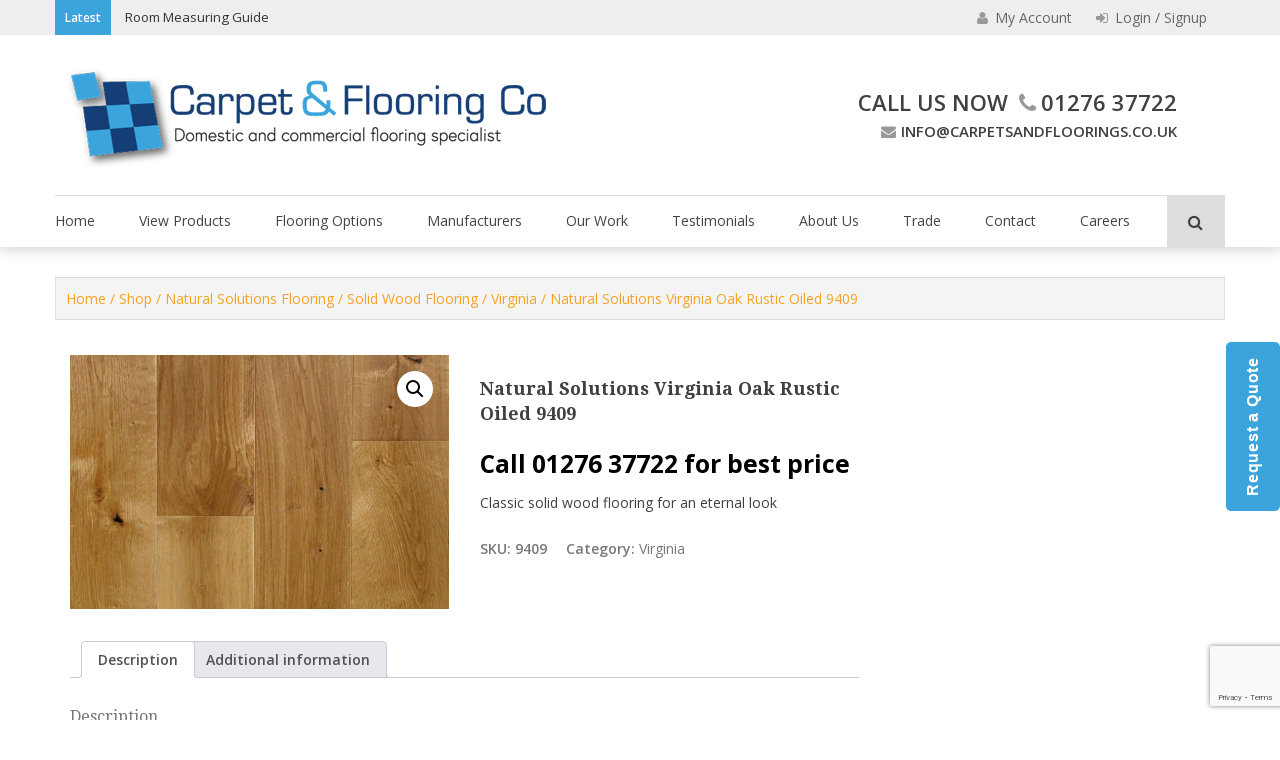

--- FILE ---
content_type: text/html; charset=UTF-8
request_url: https://www.carpetsandfloorings.co.uk/shop/natural-solutions/solid-wood-flooring/virginia/natural-solutions-virginia-oak-rustic-oiled-9409/
body_size: 20570
content:
<!DOCTYPE html>
<html lang="en-GB">
<head>
<meta charset="UTF-8">
<meta name="viewport" content="width=device-width, initial-scale=1">
<link rel="profile" href="http://gmpg.org/xfn/11">
<link rel="pingback" href="">
<script type="text/javascript">
var yith_wcwl_plugin_ajax_web_url = 'https://www.carpetsandfloorings.co.uk/wp-admin/admin-ajax.php';
</script>
<meta name='robots' content='index, follow, max-image-preview:large, max-snippet:-1, max-video-preview:-1' />
<style>img:is([sizes="auto" i], [sizes^="auto," i]) { contain-intrinsic-size: 3000px 1500px }</style>
<script>window._wca = window._wca || [];</script>
<!-- This site is optimized with the Yoast SEO plugin v24.8.1 - https://yoast.com/wordpress/plugins/seo/ -->
<title>Natural Solutions Virginia Oak Rustic Oiled 9409</title>
<link rel="canonical" href="https://www.carpetsandfloorings.co.uk/shop/natural-solutions/solid-wood-flooring/virginia/natural-solutions-virginia-oak-rustic-oiled-9409/" />
<meta property="og:locale" content="en_GB" />
<meta property="og:type" content="article" />
<meta property="og:title" content="Natural Solutions Virginia Oak Rustic Oiled 9409" />
<meta property="og:description" content="Classic solid wood flooring for an eternal look" />
<meta property="og:url" content="https://www.carpetsandfloorings.co.uk/shop/natural-solutions/solid-wood-flooring/virginia/natural-solutions-virginia-oak-rustic-oiled-9409/" />
<meta property="og:site_name" content="The Carpet and Flooring Company" />
<meta property="article:modified_time" content="2016-07-26T08:40:21+00:00" />
<meta property="og:image" content="https://www.carpetsandfloorings.co.uk/wp-content/uploads/2016/06/9409OakRusticOiled120.jpg" />
<meta property="og:image:width" content="820" />
<meta property="og:image:height" content="550" />
<meta property="og:image:type" content="image/jpeg" />
<script type="application/ld+json" class="yoast-schema-graph">{"@context":"https://schema.org","@graph":[{"@type":"WebPage","@id":"https://www.carpetsandfloorings.co.uk/shop/natural-solutions/solid-wood-flooring/virginia/natural-solutions-virginia-oak-rustic-oiled-9409/","url":"https://www.carpetsandfloorings.co.uk/shop/natural-solutions/solid-wood-flooring/virginia/natural-solutions-virginia-oak-rustic-oiled-9409/","name":"Natural Solutions Virginia Oak Rustic Oiled 9409","isPartOf":{"@id":"https://www.carpetsandfloorings.co.uk/#website"},"primaryImageOfPage":{"@id":"https://www.carpetsandfloorings.co.uk/shop/natural-solutions/solid-wood-flooring/virginia/natural-solutions-virginia-oak-rustic-oiled-9409/#primaryimage"},"image":{"@id":"https://www.carpetsandfloorings.co.uk/shop/natural-solutions/solid-wood-flooring/virginia/natural-solutions-virginia-oak-rustic-oiled-9409/#primaryimage"},"thumbnailUrl":"https://www.carpetsandfloorings.co.uk/wp-content/uploads/2016/06/9409OakRusticOiled120.jpg","datePublished":"2016-07-26T08:40:20+00:00","dateModified":"2016-07-26T08:40:21+00:00","breadcrumb":{"@id":"https://www.carpetsandfloorings.co.uk/shop/natural-solutions/solid-wood-flooring/virginia/natural-solutions-virginia-oak-rustic-oiled-9409/#breadcrumb"},"inLanguage":"en-GB","potentialAction":[{"@type":"ReadAction","target":["https://www.carpetsandfloorings.co.uk/shop/natural-solutions/solid-wood-flooring/virginia/natural-solutions-virginia-oak-rustic-oiled-9409/"]}]},{"@type":"ImageObject","inLanguage":"en-GB","@id":"https://www.carpetsandfloorings.co.uk/shop/natural-solutions/solid-wood-flooring/virginia/natural-solutions-virginia-oak-rustic-oiled-9409/#primaryimage","url":"https://www.carpetsandfloorings.co.uk/wp-content/uploads/2016/06/9409OakRusticOiled120.jpg","contentUrl":"https://www.carpetsandfloorings.co.uk/wp-content/uploads/2016/06/9409OakRusticOiled120.jpg","width":820,"height":550},{"@type":"BreadcrumbList","@id":"https://www.carpetsandfloorings.co.uk/shop/natural-solutions/solid-wood-flooring/virginia/natural-solutions-virginia-oak-rustic-oiled-9409/#breadcrumb","itemListElement":[{"@type":"ListItem","position":1,"name":"Home","item":"https://www.carpetsandfloorings.co.uk/"},{"@type":"ListItem","position":2,"name":"Shop","item":"https://www.carpetsandfloorings.co.uk/shop/"},{"@type":"ListItem","position":3,"name":"Natural Solutions Virginia Oak Rustic Oiled 9409"}]},{"@type":"WebSite","@id":"https://www.carpetsandfloorings.co.uk/#website","url":"https://www.carpetsandfloorings.co.uk/","name":"The Carpet and Flooring Company","description":"","publisher":{"@id":"https://www.carpetsandfloorings.co.uk/#organization"},"potentialAction":[{"@type":"SearchAction","target":{"@type":"EntryPoint","urlTemplate":"https://www.carpetsandfloorings.co.uk/?s={search_term_string}"},"query-input":{"@type":"PropertyValueSpecification","valueRequired":true,"valueName":"search_term_string"}}],"inLanguage":"en-GB"},{"@type":"Organization","@id":"https://www.carpetsandfloorings.co.uk/#organization","name":"Carpets and Floorings Farnborough","url":"https://www.carpetsandfloorings.co.uk/","logo":{"@type":"ImageObject","inLanguage":"en-GB","@id":"https://www.carpetsandfloorings.co.uk/#/schema/logo/image/","url":"https://www.carpetsandfloorings.co.uk/wp-content/uploads/2017/08/carpetslogo.png","contentUrl":"https://www.carpetsandfloorings.co.uk/wp-content/uploads/2017/08/carpetslogo.png","width":360,"height":80,"caption":"Carpets and Floorings Farnborough"},"image":{"@id":"https://www.carpetsandfloorings.co.uk/#/schema/logo/image/"}}]}</script>
<!-- / Yoast SEO plugin. -->
<link rel='dns-prefetch' href='//stats.wp.com' />
<link rel='dns-prefetch' href='//fonts.googleapis.com' />
<link rel="alternate" type="application/rss+xml" title="The Carpet and Flooring Company &raquo; Feed" href="https://www.carpetsandfloorings.co.uk/feed/" />
<link rel="alternate" type="application/rss+xml" title="The Carpet and Flooring Company &raquo; Comments Feed" href="https://www.carpetsandfloorings.co.uk/comments/feed/" />
<!-- This site uses the Google Analytics by ExactMetrics plugin v8.5.3 - Using Analytics tracking - https://www.exactmetrics.com/ -->
<script src="//www.googletagmanager.com/gtag/js?id=G-8GZF754SKF"  data-cfasync="false" data-wpfc-render="false" type="text/javascript" async></script>
<script data-cfasync="false" data-wpfc-render="false" type="text/javascript">
var em_version = '8.5.3';
var em_track_user = true;
var em_no_track_reason = '';
var ExactMetricsDefaultLocations = {"page_location":"https:\/\/www.carpetsandfloorings.co.uk\/shop\/natural-solutions\/solid-wood-flooring\/virginia\/natural-solutions-virginia-oak-rustic-oiled-9409\/"};
if ( typeof ExactMetricsPrivacyGuardFilter === 'function' ) {
var ExactMetricsLocations = (typeof ExactMetricsExcludeQuery === 'object') ? ExactMetricsPrivacyGuardFilter( ExactMetricsExcludeQuery ) : ExactMetricsPrivacyGuardFilter( ExactMetricsDefaultLocations );
} else {
var ExactMetricsLocations = (typeof ExactMetricsExcludeQuery === 'object') ? ExactMetricsExcludeQuery : ExactMetricsDefaultLocations;
}
var disableStrs = [
'ga-disable-G-8GZF754SKF',
];
/* Function to detect opted out users */
function __gtagTrackerIsOptedOut() {
for (var index = 0; index < disableStrs.length; index++) {
if (document.cookie.indexOf(disableStrs[index] + '=true') > -1) {
return true;
}
}
return false;
}
/* Disable tracking if the opt-out cookie exists. */
if (__gtagTrackerIsOptedOut()) {
for (var index = 0; index < disableStrs.length; index++) {
window[disableStrs[index]] = true;
}
}
/* Opt-out function */
function __gtagTrackerOptout() {
for (var index = 0; index < disableStrs.length; index++) {
document.cookie = disableStrs[index] + '=true; expires=Thu, 31 Dec 2099 23:59:59 UTC; path=/';
window[disableStrs[index]] = true;
}
}
if ('undefined' === typeof gaOptout) {
function gaOptout() {
__gtagTrackerOptout();
}
}
window.dataLayer = window.dataLayer || [];
window.ExactMetricsDualTracker = {
helpers: {},
trackers: {},
};
if (em_track_user) {
function __gtagDataLayer() {
dataLayer.push(arguments);
}
function __gtagTracker(type, name, parameters) {
if (!parameters) {
parameters = {};
}
if (parameters.send_to) {
__gtagDataLayer.apply(null, arguments);
return;
}
if (type === 'event') {
parameters.send_to = exactmetrics_frontend.v4_id;
var hookName = name;
if (typeof parameters['event_category'] !== 'undefined') {
hookName = parameters['event_category'] + ':' + name;
}
if (typeof ExactMetricsDualTracker.trackers[hookName] !== 'undefined') {
ExactMetricsDualTracker.trackers[hookName](parameters);
} else {
__gtagDataLayer('event', name, parameters);
}
} else {
__gtagDataLayer.apply(null, arguments);
}
}
__gtagTracker('js', new Date());
__gtagTracker('set', {
'developer_id.dNDMyYj': true,
});
if ( ExactMetricsLocations.page_location ) {
__gtagTracker('set', ExactMetricsLocations);
}
__gtagTracker('config', 'G-8GZF754SKF', {"forceSSL":"true"} );
window.gtag = __gtagTracker;										(function () {
/* https://developers.google.com/analytics/devguides/collection/analyticsjs/ */
/* ga and __gaTracker compatibility shim. */
var noopfn = function () {
return null;
};
var newtracker = function () {
return new Tracker();
};
var Tracker = function () {
return null;
};
var p = Tracker.prototype;
p.get = noopfn;
p.set = noopfn;
p.send = function () {
var args = Array.prototype.slice.call(arguments);
args.unshift('send');
__gaTracker.apply(null, args);
};
var __gaTracker = function () {
var len = arguments.length;
if (len === 0) {
return;
}
var f = arguments[len - 1];
if (typeof f !== 'object' || f === null || typeof f.hitCallback !== 'function') {
if ('send' === arguments[0]) {
var hitConverted, hitObject = false, action;
if ('event' === arguments[1]) {
if ('undefined' !== typeof arguments[3]) {
hitObject = {
'eventAction': arguments[3],
'eventCategory': arguments[2],
'eventLabel': arguments[4],
'value': arguments[5] ? arguments[5] : 1,
}
}
}
if ('pageview' === arguments[1]) {
if ('undefined' !== typeof arguments[2]) {
hitObject = {
'eventAction': 'page_view',
'page_path': arguments[2],
}
}
}
if (typeof arguments[2] === 'object') {
hitObject = arguments[2];
}
if (typeof arguments[5] === 'object') {
Object.assign(hitObject, arguments[5]);
}
if ('undefined' !== typeof arguments[1].hitType) {
hitObject = arguments[1];
if ('pageview' === hitObject.hitType) {
hitObject.eventAction = 'page_view';
}
}
if (hitObject) {
action = 'timing' === arguments[1].hitType ? 'timing_complete' : hitObject.eventAction;
hitConverted = mapArgs(hitObject);
__gtagTracker('event', action, hitConverted);
}
}
return;
}
function mapArgs(args) {
var arg, hit = {};
var gaMap = {
'eventCategory': 'event_category',
'eventAction': 'event_action',
'eventLabel': 'event_label',
'eventValue': 'event_value',
'nonInteraction': 'non_interaction',
'timingCategory': 'event_category',
'timingVar': 'name',
'timingValue': 'value',
'timingLabel': 'event_label',
'page': 'page_path',
'location': 'page_location',
'title': 'page_title',
'referrer' : 'page_referrer',
};
for (arg in args) {
if (!(!args.hasOwnProperty(arg) || !gaMap.hasOwnProperty(arg))) {
hit[gaMap[arg]] = args[arg];
} else {
hit[arg] = args[arg];
}
}
return hit;
}
try {
f.hitCallback();
} catch (ex) {
}
};
__gaTracker.create = newtracker;
__gaTracker.getByName = newtracker;
__gaTracker.getAll = function () {
return [];
};
__gaTracker.remove = noopfn;
__gaTracker.loaded = true;
window['__gaTracker'] = __gaTracker;
})();
} else {
console.log("");
(function () {
function __gtagTracker() {
return null;
}
window['__gtagTracker'] = __gtagTracker;
window['gtag'] = __gtagTracker;
})();
}
</script>
<!-- / Google Analytics by ExactMetrics -->
<script type="text/javascript">
/* <![CDATA[ */
window._wpemojiSettings = {"baseUrl":"https:\/\/s.w.org\/images\/core\/emoji\/15.0.3\/72x72\/","ext":".png","svgUrl":"https:\/\/s.w.org\/images\/core\/emoji\/15.0.3\/svg\/","svgExt":".svg","source":{"concatemoji":"https:\/\/www.carpetsandfloorings.co.uk\/wp-includes\/js\/wp-emoji-release.min.js?ver=6.7.2"}};
/*! This file is auto-generated */
!function(i,n){var o,s,e;function c(e){try{var t={supportTests:e,timestamp:(new Date).valueOf()};sessionStorage.setItem(o,JSON.stringify(t))}catch(e){}}function p(e,t,n){e.clearRect(0,0,e.canvas.width,e.canvas.height),e.fillText(t,0,0);var t=new Uint32Array(e.getImageData(0,0,e.canvas.width,e.canvas.height).data),r=(e.clearRect(0,0,e.canvas.width,e.canvas.height),e.fillText(n,0,0),new Uint32Array(e.getImageData(0,0,e.canvas.width,e.canvas.height).data));return t.every(function(e,t){return e===r[t]})}function u(e,t,n){switch(t){case"flag":return n(e,"\ud83c\udff3\ufe0f\u200d\u26a7\ufe0f","\ud83c\udff3\ufe0f\u200b\u26a7\ufe0f")?!1:!n(e,"\ud83c\uddfa\ud83c\uddf3","\ud83c\uddfa\u200b\ud83c\uddf3")&&!n(e,"\ud83c\udff4\udb40\udc67\udb40\udc62\udb40\udc65\udb40\udc6e\udb40\udc67\udb40\udc7f","\ud83c\udff4\u200b\udb40\udc67\u200b\udb40\udc62\u200b\udb40\udc65\u200b\udb40\udc6e\u200b\udb40\udc67\u200b\udb40\udc7f");case"emoji":return!n(e,"\ud83d\udc26\u200d\u2b1b","\ud83d\udc26\u200b\u2b1b")}return!1}function f(e,t,n){var r="undefined"!=typeof WorkerGlobalScope&&self instanceof WorkerGlobalScope?new OffscreenCanvas(300,150):i.createElement("canvas"),a=r.getContext("2d",{willReadFrequently:!0}),o=(a.textBaseline="top",a.font="600 32px Arial",{});return e.forEach(function(e){o[e]=t(a,e,n)}),o}function t(e){var t=i.createElement("script");t.src=e,t.defer=!0,i.head.appendChild(t)}"undefined"!=typeof Promise&&(o="wpEmojiSettingsSupports",s=["flag","emoji"],n.supports={everything:!0,everythingExceptFlag:!0},e=new Promise(function(e){i.addEventListener("DOMContentLoaded",e,{once:!0})}),new Promise(function(t){var n=function(){try{var e=JSON.parse(sessionStorage.getItem(o));if("object"==typeof e&&"number"==typeof e.timestamp&&(new Date).valueOf()<e.timestamp+604800&&"object"==typeof e.supportTests)return e.supportTests}catch(e){}return null}();if(!n){if("undefined"!=typeof Worker&&"undefined"!=typeof OffscreenCanvas&&"undefined"!=typeof URL&&URL.createObjectURL&&"undefined"!=typeof Blob)try{var e="postMessage("+f.toString()+"("+[JSON.stringify(s),u.toString(),p.toString()].join(",")+"));",r=new Blob([e],{type:"text/javascript"}),a=new Worker(URL.createObjectURL(r),{name:"wpTestEmojiSupports"});return void(a.onmessage=function(e){c(n=e.data),a.terminate(),t(n)})}catch(e){}c(n=f(s,u,p))}t(n)}).then(function(e){for(var t in e)n.supports[t]=e[t],n.supports.everything=n.supports.everything&&n.supports[t],"flag"!==t&&(n.supports.everythingExceptFlag=n.supports.everythingExceptFlag&&n.supports[t]);n.supports.everythingExceptFlag=n.supports.everythingExceptFlag&&!n.supports.flag,n.DOMReady=!1,n.readyCallback=function(){n.DOMReady=!0}}).then(function(){return e}).then(function(){var e;n.supports.everything||(n.readyCallback(),(e=n.source||{}).concatemoji?t(e.concatemoji):e.wpemoji&&e.twemoji&&(t(e.twemoji),t(e.wpemoji)))}))}((window,document),window._wpemojiSettings);
/* ]]> */
</script>
<!-- <link rel='stylesheet' id='algori_image_video_slider-cgb-slick-css-css' href='https://www.carpetsandfloorings.co.uk/wp-content/plugins/algori-image-video-slider/dist/slick/slick.css?ver=6.7.2' type='text/css' media='all' /> -->
<!-- <link rel='stylesheet' id='algori_image_video_slider-cgb-slick-theme-css-css' href='https://www.carpetsandfloorings.co.uk/wp-content/plugins/algori-image-video-slider/dist/slick/slick-theme.css?ver=6.7.2' type='text/css' media='all' /> -->
<link rel="stylesheet" type="text/css" href="//www.carpetsandfloorings.co.uk/wp-content/cache/wpfc-minified/lzo0pe76/9x15j.css" media="all"/>
<style id='wp-emoji-styles-inline-css' type='text/css'>
img.wp-smiley, img.emoji {
display: inline !important;
border: none !important;
box-shadow: none !important;
height: 1em !important;
width: 1em !important;
margin: 0 0.07em !important;
vertical-align: -0.1em !important;
background: none !important;
padding: 0 !important;
}
</style>
<!-- <link rel='stylesheet' id='wp-block-library-css' href='https://www.carpetsandfloorings.co.uk/wp-includes/css/dist/block-library/style.min.css?ver=6.7.2' type='text/css' media='all' /> -->
<link rel="stylesheet" type="text/css" href="//www.carpetsandfloorings.co.uk/wp-content/cache/wpfc-minified/debryktf/9x15j.css" media="all"/>
<style id='wp-block-library-theme-inline-css' type='text/css'>
.wp-block-audio :where(figcaption){color:#555;font-size:13px;text-align:center}.is-dark-theme .wp-block-audio :where(figcaption){color:#ffffffa6}.wp-block-audio{margin:0 0 1em}.wp-block-code{border:1px solid #ccc;border-radius:4px;font-family:Menlo,Consolas,monaco,monospace;padding:.8em 1em}.wp-block-embed :where(figcaption){color:#555;font-size:13px;text-align:center}.is-dark-theme .wp-block-embed :where(figcaption){color:#ffffffa6}.wp-block-embed{margin:0 0 1em}.blocks-gallery-caption{color:#555;font-size:13px;text-align:center}.is-dark-theme .blocks-gallery-caption{color:#ffffffa6}:root :where(.wp-block-image figcaption){color:#555;font-size:13px;text-align:center}.is-dark-theme :root :where(.wp-block-image figcaption){color:#ffffffa6}.wp-block-image{margin:0 0 1em}.wp-block-pullquote{border-bottom:4px solid;border-top:4px solid;color:currentColor;margin-bottom:1.75em}.wp-block-pullquote cite,.wp-block-pullquote footer,.wp-block-pullquote__citation{color:currentColor;font-size:.8125em;font-style:normal;text-transform:uppercase}.wp-block-quote{border-left:.25em solid;margin:0 0 1.75em;padding-left:1em}.wp-block-quote cite,.wp-block-quote footer{color:currentColor;font-size:.8125em;font-style:normal;position:relative}.wp-block-quote:where(.has-text-align-right){border-left:none;border-right:.25em solid;padding-left:0;padding-right:1em}.wp-block-quote:where(.has-text-align-center){border:none;padding-left:0}.wp-block-quote.is-large,.wp-block-quote.is-style-large,.wp-block-quote:where(.is-style-plain){border:none}.wp-block-search .wp-block-search__label{font-weight:700}.wp-block-search__button{border:1px solid #ccc;padding:.375em .625em}:where(.wp-block-group.has-background){padding:1.25em 2.375em}.wp-block-separator.has-css-opacity{opacity:.4}.wp-block-separator{border:none;border-bottom:2px solid;margin-left:auto;margin-right:auto}.wp-block-separator.has-alpha-channel-opacity{opacity:1}.wp-block-separator:not(.is-style-wide):not(.is-style-dots){width:100px}.wp-block-separator.has-background:not(.is-style-dots){border-bottom:none;height:1px}.wp-block-separator.has-background:not(.is-style-wide):not(.is-style-dots){height:2px}.wp-block-table{margin:0 0 1em}.wp-block-table td,.wp-block-table th{word-break:normal}.wp-block-table :where(figcaption){color:#555;font-size:13px;text-align:center}.is-dark-theme .wp-block-table :where(figcaption){color:#ffffffa6}.wp-block-video :where(figcaption){color:#555;font-size:13px;text-align:center}.is-dark-theme .wp-block-video :where(figcaption){color:#ffffffa6}.wp-block-video{margin:0 0 1em}:root :where(.wp-block-template-part.has-background){margin-bottom:0;margin-top:0;padding:1.25em 2.375em}
</style>
<!-- <link rel='stylesheet' id='wp-components-css' href='https://www.carpetsandfloorings.co.uk/wp-includes/css/dist/components/style.min.css?ver=6.7.2' type='text/css' media='all' /> -->
<!-- <link rel='stylesheet' id='wp-preferences-css' href='https://www.carpetsandfloorings.co.uk/wp-includes/css/dist/preferences/style.min.css?ver=6.7.2' type='text/css' media='all' /> -->
<!-- <link rel='stylesheet' id='wp-block-editor-css' href='https://www.carpetsandfloorings.co.uk/wp-includes/css/dist/block-editor/style.min.css?ver=6.7.2' type='text/css' media='all' /> -->
<!-- <link rel='stylesheet' id='wp-reusable-blocks-css' href='https://www.carpetsandfloorings.co.uk/wp-includes/css/dist/reusable-blocks/style.min.css?ver=6.7.2' type='text/css' media='all' /> -->
<!-- <link rel='stylesheet' id='wp-patterns-css' href='https://www.carpetsandfloorings.co.uk/wp-includes/css/dist/patterns/style.min.css?ver=6.7.2' type='text/css' media='all' /> -->
<!-- <link rel='stylesheet' id='wp-editor-css' href='https://www.carpetsandfloorings.co.uk/wp-includes/css/dist/editor/style.min.css?ver=6.7.2' type='text/css' media='all' /> -->
<!-- <link rel='stylesheet' id='algori_image_video_slider-cgb-style-css-css' href='https://www.carpetsandfloorings.co.uk/wp-content/plugins/algori-image-video-slider/dist/blocks.style.build.css' type='text/css' media='all' /> -->
<!-- <link rel='stylesheet' id='mediaelement-css' href='https://www.carpetsandfloorings.co.uk/wp-includes/js/mediaelement/mediaelementplayer-legacy.min.css?ver=4.2.17' type='text/css' media='all' /> -->
<!-- <link rel='stylesheet' id='wp-mediaelement-css' href='https://www.carpetsandfloorings.co.uk/wp-includes/js/mediaelement/wp-mediaelement.min.css?ver=6.7.2' type='text/css' media='all' /> -->
<link rel="stylesheet" type="text/css" href="//www.carpetsandfloorings.co.uk/wp-content/cache/wpfc-minified/lco7bld5/9x15j.css" media="all"/>
<style id='jetpack-sharing-buttons-style-inline-css' type='text/css'>
.jetpack-sharing-buttons__services-list{display:flex;flex-direction:row;flex-wrap:wrap;gap:0;list-style-type:none;margin:5px;padding:0}.jetpack-sharing-buttons__services-list.has-small-icon-size{font-size:12px}.jetpack-sharing-buttons__services-list.has-normal-icon-size{font-size:16px}.jetpack-sharing-buttons__services-list.has-large-icon-size{font-size:24px}.jetpack-sharing-buttons__services-list.has-huge-icon-size{font-size:36px}@media print{.jetpack-sharing-buttons__services-list{display:none!important}}.editor-styles-wrapper .wp-block-jetpack-sharing-buttons{gap:0;padding-inline-start:0}ul.jetpack-sharing-buttons__services-list.has-background{padding:1.25em 2.375em}
</style>
<style id='classic-theme-styles-inline-css' type='text/css'>
/*! This file is auto-generated */
.wp-block-button__link{color:#fff;background-color:#32373c;border-radius:9999px;box-shadow:none;text-decoration:none;padding:calc(.667em + 2px) calc(1.333em + 2px);font-size:1.125em}.wp-block-file__button{background:#32373c;color:#fff;text-decoration:none}
</style>
<style id='global-styles-inline-css' type='text/css'>
:root{--wp--preset--aspect-ratio--square: 1;--wp--preset--aspect-ratio--4-3: 4/3;--wp--preset--aspect-ratio--3-4: 3/4;--wp--preset--aspect-ratio--3-2: 3/2;--wp--preset--aspect-ratio--2-3: 2/3;--wp--preset--aspect-ratio--16-9: 16/9;--wp--preset--aspect-ratio--9-16: 9/16;--wp--preset--color--black: #000000;--wp--preset--color--cyan-bluish-gray: #abb8c3;--wp--preset--color--white: #ffffff;--wp--preset--color--pale-pink: #f78da7;--wp--preset--color--vivid-red: #cf2e2e;--wp--preset--color--luminous-vivid-orange: #ff6900;--wp--preset--color--luminous-vivid-amber: #fcb900;--wp--preset--color--light-green-cyan: #7bdcb5;--wp--preset--color--vivid-green-cyan: #00d084;--wp--preset--color--pale-cyan-blue: #8ed1fc;--wp--preset--color--vivid-cyan-blue: #0693e3;--wp--preset--color--vivid-purple: #9b51e0;--wp--preset--gradient--vivid-cyan-blue-to-vivid-purple: linear-gradient(135deg,rgba(6,147,227,1) 0%,rgb(155,81,224) 100%);--wp--preset--gradient--light-green-cyan-to-vivid-green-cyan: linear-gradient(135deg,rgb(122,220,180) 0%,rgb(0,208,130) 100%);--wp--preset--gradient--luminous-vivid-amber-to-luminous-vivid-orange: linear-gradient(135deg,rgba(252,185,0,1) 0%,rgba(255,105,0,1) 100%);--wp--preset--gradient--luminous-vivid-orange-to-vivid-red: linear-gradient(135deg,rgba(255,105,0,1) 0%,rgb(207,46,46) 100%);--wp--preset--gradient--very-light-gray-to-cyan-bluish-gray: linear-gradient(135deg,rgb(238,238,238) 0%,rgb(169,184,195) 100%);--wp--preset--gradient--cool-to-warm-spectrum: linear-gradient(135deg,rgb(74,234,220) 0%,rgb(151,120,209) 20%,rgb(207,42,186) 40%,rgb(238,44,130) 60%,rgb(251,105,98) 80%,rgb(254,248,76) 100%);--wp--preset--gradient--blush-light-purple: linear-gradient(135deg,rgb(255,206,236) 0%,rgb(152,150,240) 100%);--wp--preset--gradient--blush-bordeaux: linear-gradient(135deg,rgb(254,205,165) 0%,rgb(254,45,45) 50%,rgb(107,0,62) 100%);--wp--preset--gradient--luminous-dusk: linear-gradient(135deg,rgb(255,203,112) 0%,rgb(199,81,192) 50%,rgb(65,88,208) 100%);--wp--preset--gradient--pale-ocean: linear-gradient(135deg,rgb(255,245,203) 0%,rgb(182,227,212) 50%,rgb(51,167,181) 100%);--wp--preset--gradient--electric-grass: linear-gradient(135deg,rgb(202,248,128) 0%,rgb(113,206,126) 100%);--wp--preset--gradient--midnight: linear-gradient(135deg,rgb(2,3,129) 0%,rgb(40,116,252) 100%);--wp--preset--font-size--small: 13px;--wp--preset--font-size--medium: 20px;--wp--preset--font-size--large: 36px;--wp--preset--font-size--x-large: 42px;--wp--preset--font-family--inter: "Inter", sans-serif;--wp--preset--font-family--cardo: Cardo;--wp--preset--spacing--20: 0.44rem;--wp--preset--spacing--30: 0.67rem;--wp--preset--spacing--40: 1rem;--wp--preset--spacing--50: 1.5rem;--wp--preset--spacing--60: 2.25rem;--wp--preset--spacing--70: 3.38rem;--wp--preset--spacing--80: 5.06rem;--wp--preset--shadow--natural: 6px 6px 9px rgba(0, 0, 0, 0.2);--wp--preset--shadow--deep: 12px 12px 50px rgba(0, 0, 0, 0.4);--wp--preset--shadow--sharp: 6px 6px 0px rgba(0, 0, 0, 0.2);--wp--preset--shadow--outlined: 6px 6px 0px -3px rgba(255, 255, 255, 1), 6px 6px rgba(0, 0, 0, 1);--wp--preset--shadow--crisp: 6px 6px 0px rgba(0, 0, 0, 1);}:where(.is-layout-flex){gap: 0.5em;}:where(.is-layout-grid){gap: 0.5em;}body .is-layout-flex{display: flex;}.is-layout-flex{flex-wrap: wrap;align-items: center;}.is-layout-flex > :is(*, div){margin: 0;}body .is-layout-grid{display: grid;}.is-layout-grid > :is(*, div){margin: 0;}:where(.wp-block-columns.is-layout-flex){gap: 2em;}:where(.wp-block-columns.is-layout-grid){gap: 2em;}:where(.wp-block-post-template.is-layout-flex){gap: 1.25em;}:where(.wp-block-post-template.is-layout-grid){gap: 1.25em;}.has-black-color{color: var(--wp--preset--color--black) !important;}.has-cyan-bluish-gray-color{color: var(--wp--preset--color--cyan-bluish-gray) !important;}.has-white-color{color: var(--wp--preset--color--white) !important;}.has-pale-pink-color{color: var(--wp--preset--color--pale-pink) !important;}.has-vivid-red-color{color: var(--wp--preset--color--vivid-red) !important;}.has-luminous-vivid-orange-color{color: var(--wp--preset--color--luminous-vivid-orange) !important;}.has-luminous-vivid-amber-color{color: var(--wp--preset--color--luminous-vivid-amber) !important;}.has-light-green-cyan-color{color: var(--wp--preset--color--light-green-cyan) !important;}.has-vivid-green-cyan-color{color: var(--wp--preset--color--vivid-green-cyan) !important;}.has-pale-cyan-blue-color{color: var(--wp--preset--color--pale-cyan-blue) !important;}.has-vivid-cyan-blue-color{color: var(--wp--preset--color--vivid-cyan-blue) !important;}.has-vivid-purple-color{color: var(--wp--preset--color--vivid-purple) !important;}.has-black-background-color{background-color: var(--wp--preset--color--black) !important;}.has-cyan-bluish-gray-background-color{background-color: var(--wp--preset--color--cyan-bluish-gray) !important;}.has-white-background-color{background-color: var(--wp--preset--color--white) !important;}.has-pale-pink-background-color{background-color: var(--wp--preset--color--pale-pink) !important;}.has-vivid-red-background-color{background-color: var(--wp--preset--color--vivid-red) !important;}.has-luminous-vivid-orange-background-color{background-color: var(--wp--preset--color--luminous-vivid-orange) !important;}.has-luminous-vivid-amber-background-color{background-color: var(--wp--preset--color--luminous-vivid-amber) !important;}.has-light-green-cyan-background-color{background-color: var(--wp--preset--color--light-green-cyan) !important;}.has-vivid-green-cyan-background-color{background-color: var(--wp--preset--color--vivid-green-cyan) !important;}.has-pale-cyan-blue-background-color{background-color: var(--wp--preset--color--pale-cyan-blue) !important;}.has-vivid-cyan-blue-background-color{background-color: var(--wp--preset--color--vivid-cyan-blue) !important;}.has-vivid-purple-background-color{background-color: var(--wp--preset--color--vivid-purple) !important;}.has-black-border-color{border-color: var(--wp--preset--color--black) !important;}.has-cyan-bluish-gray-border-color{border-color: var(--wp--preset--color--cyan-bluish-gray) !important;}.has-white-border-color{border-color: var(--wp--preset--color--white) !important;}.has-pale-pink-border-color{border-color: var(--wp--preset--color--pale-pink) !important;}.has-vivid-red-border-color{border-color: var(--wp--preset--color--vivid-red) !important;}.has-luminous-vivid-orange-border-color{border-color: var(--wp--preset--color--luminous-vivid-orange) !important;}.has-luminous-vivid-amber-border-color{border-color: var(--wp--preset--color--luminous-vivid-amber) !important;}.has-light-green-cyan-border-color{border-color: var(--wp--preset--color--light-green-cyan) !important;}.has-vivid-green-cyan-border-color{border-color: var(--wp--preset--color--vivid-green-cyan) !important;}.has-pale-cyan-blue-border-color{border-color: var(--wp--preset--color--pale-cyan-blue) !important;}.has-vivid-cyan-blue-border-color{border-color: var(--wp--preset--color--vivid-cyan-blue) !important;}.has-vivid-purple-border-color{border-color: var(--wp--preset--color--vivid-purple) !important;}.has-vivid-cyan-blue-to-vivid-purple-gradient-background{background: var(--wp--preset--gradient--vivid-cyan-blue-to-vivid-purple) !important;}.has-light-green-cyan-to-vivid-green-cyan-gradient-background{background: var(--wp--preset--gradient--light-green-cyan-to-vivid-green-cyan) !important;}.has-luminous-vivid-amber-to-luminous-vivid-orange-gradient-background{background: var(--wp--preset--gradient--luminous-vivid-amber-to-luminous-vivid-orange) !important;}.has-luminous-vivid-orange-to-vivid-red-gradient-background{background: var(--wp--preset--gradient--luminous-vivid-orange-to-vivid-red) !important;}.has-very-light-gray-to-cyan-bluish-gray-gradient-background{background: var(--wp--preset--gradient--very-light-gray-to-cyan-bluish-gray) !important;}.has-cool-to-warm-spectrum-gradient-background{background: var(--wp--preset--gradient--cool-to-warm-spectrum) !important;}.has-blush-light-purple-gradient-background{background: var(--wp--preset--gradient--blush-light-purple) !important;}.has-blush-bordeaux-gradient-background{background: var(--wp--preset--gradient--blush-bordeaux) !important;}.has-luminous-dusk-gradient-background{background: var(--wp--preset--gradient--luminous-dusk) !important;}.has-pale-ocean-gradient-background{background: var(--wp--preset--gradient--pale-ocean) !important;}.has-electric-grass-gradient-background{background: var(--wp--preset--gradient--electric-grass) !important;}.has-midnight-gradient-background{background: var(--wp--preset--gradient--midnight) !important;}.has-small-font-size{font-size: var(--wp--preset--font-size--small) !important;}.has-medium-font-size{font-size: var(--wp--preset--font-size--medium) !important;}.has-large-font-size{font-size: var(--wp--preset--font-size--large) !important;}.has-x-large-font-size{font-size: var(--wp--preset--font-size--x-large) !important;}
:where(.wp-block-post-template.is-layout-flex){gap: 1.25em;}:where(.wp-block-post-template.is-layout-grid){gap: 1.25em;}
:where(.wp-block-columns.is-layout-flex){gap: 2em;}:where(.wp-block-columns.is-layout-grid){gap: 2em;}
:root :where(.wp-block-pullquote){font-size: 1.5em;line-height: 1.6;}
</style>
<!-- <link rel='stylesheet' id='contact-form-7-css' href='https://www.carpetsandfloorings.co.uk/wp-content/plugins/contact-form-7/includes/css/styles.css?ver=6.0.6' type='text/css' media='all' /> -->
<!-- <link rel='stylesheet' id='mi-owl-css-css' href='https://www.carpetsandfloorings.co.uk/wp-content/plugins/mi-logo-slider/public/css/owl.carousel.css?ver=1.0.0' type='text/css' media='all' /> -->
<!-- <link rel='stylesheet' id='mi-logo-slider-css' href='https://www.carpetsandfloorings.co.uk/wp-content/plugins/mi-logo-slider/public/css/mi-plugin-public.css?ver=1.0.0' type='text/css' media='all' /> -->
<!-- <link rel='stylesheet' id='theme.css-css' href='https://www.carpetsandfloorings.co.uk/wp-content/plugins/popup-builder/public/css/theme.css?ver=4.3.9' type='text/css' media='all' /> -->
<!-- <link rel='stylesheet' id='prettyphoto-css' href='https://www.carpetsandfloorings.co.uk/wp-content/plugins/radykal-fancy-gallery/prettyphoto/css/prettyPhoto.css?ver=6.7.2' type='text/css' media='all' /> -->
<!-- <link rel='stylesheet' id='fancybox-css' href='https://www.carpetsandfloorings.co.uk/wp-content/plugins/radykal-fancy-gallery/fancybox/jquery.fancybox.css?ver=6.7.2' type='text/css' media='all' /> -->
<!-- <link rel='stylesheet' id='fancybox-buttons-css' href='https://www.carpetsandfloorings.co.uk/wp-content/plugins/radykal-fancy-gallery/fancybox/helpers/jquery.fancybox-buttons.css?ver=6.7.2' type='text/css' media='all' /> -->
<!-- <link rel='stylesheet' id='fancybox-thumbs-css' href='https://www.carpetsandfloorings.co.uk/wp-content/plugins/radykal-fancy-gallery/fancybox/helpers/jquery.fancybox-thumbs.css?ver=6.7.2' type='text/css' media='all' /> -->
<!-- <link rel='stylesheet' id='radykal-fancy-gallery-css' href='https://www.carpetsandfloorings.co.uk/wp-content/plugins/radykal-fancy-gallery/css/jquery.fancygallery.css?ver=2.1.0' type='text/css' media='all' /> -->
<!-- <link rel='stylesheet' id='photoswipe-css' href='https://www.carpetsandfloorings.co.uk/wp-content/plugins/woocommerce/assets/css/photoswipe/photoswipe.min.css?ver=9.7.1' type='text/css' media='all' /> -->
<!-- <link rel='stylesheet' id='photoswipe-default-skin-css' href='https://www.carpetsandfloorings.co.uk/wp-content/plugins/woocommerce/assets/css/photoswipe/default-skin/default-skin.min.css?ver=9.7.1' type='text/css' media='all' /> -->
<!-- <link rel='stylesheet' id='woocommerce-layout-css' href='https://www.carpetsandfloorings.co.uk/wp-content/plugins/woocommerce/assets/css/woocommerce-layout.css?ver=9.7.1' type='text/css' media='all' /> -->
<link rel="stylesheet" type="text/css" href="//www.carpetsandfloorings.co.uk/wp-content/cache/wpfc-minified/1olrypjs/1jp9.css" media="all"/>
<style id='woocommerce-layout-inline-css' type='text/css'>
.infinite-scroll .woocommerce-pagination {
display: none;
}
</style>
<!-- <link rel='stylesheet' id='woocommerce-smallscreen-css' href='https://www.carpetsandfloorings.co.uk/wp-content/plugins/woocommerce/assets/css/woocommerce-smallscreen.css?ver=9.7.1' type='text/css' media='only screen and (max-width: 768px)' /> -->
<link rel="stylesheet" type="text/css" href="//www.carpetsandfloorings.co.uk/wp-content/cache/wpfc-minified/femgvfdr/9x15j.css" media="only screen and (max-width: 768px)"/>
<!-- <link rel='stylesheet' id='woocommerce-general-css' href='https://www.carpetsandfloorings.co.uk/wp-content/plugins/woocommerce/assets/css/woocommerce.css?ver=9.7.1' type='text/css' media='all' /> -->
<link rel="stylesheet" type="text/css" href="//www.carpetsandfloorings.co.uk/wp-content/cache/wpfc-minified/eh7elv9k/9x15j.css" media="all"/>
<style id='woocommerce-inline-inline-css' type='text/css'>
.woocommerce form .form-row .required { visibility: visible; }
</style>
<!-- <link rel='stylesheet' id='yith_wcbm_badge_style-css' href='https://www.carpetsandfloorings.co.uk/wp-content/plugins/yith-woocommerce-badges-management/assets/css/frontend.css?ver=1.3.18' type='text/css' media='all' /> -->
<link rel="stylesheet" type="text/css" href="//www.carpetsandfloorings.co.uk/wp-content/cache/wpfc-minified/7vfk9xr8/9x15j.css" media="all"/>
<style id='yith_wcbm_badge_style-inline-css' type='text/css'>
.yith-wcbm-badge-12761        {
top: 0; left: 0;        }
.yith-wcbm-badge-12765        {
top: 0; left: 0;        }
.yith-wcbm-badge-12766        {
top: 0; left: 0;        }
.yith-wcbm-badge-11948        {
top: 0; left: 0;        }
</style>
<link rel='stylesheet' id='googleFontsOpenSans-css' href='https://fonts.googleapis.com/css?family=Open+Sans%3A400%2C600%2C700%2C800%2C300&#038;ver=6.7.2' type='text/css' media='all' />
<link rel='stylesheet' id='ywctm-frontend-css' href='https://www.carpetsandfloorings.co.uk/wp-content/plugins/yith-woocommerce-catalog-mode/assets/css/frontend.min.css?ver=2.44.0' type='text/css' media='all' />
<style id='ywctm-frontend-inline-css' type='text/css'>
form.cart button.single_add_to_cart_button, .ppc-button-wrapper, .wc-ppcp-paylater-msg__container, form.cart .quantity, .widget.woocommerce.widget_shopping_cart{display: none !important}
</style>
<!-- <link rel='stylesheet' id='brands-styles-css' href='https://www.carpetsandfloorings.co.uk/wp-content/plugins/woocommerce/assets/css/brands.css?ver=9.7.1' type='text/css' media='all' /> -->
<!-- <link rel='stylesheet' id='wp-store-font-awesome-css' href='https://www.carpetsandfloorings.co.uk/wp-content/themes/wp-store/css/font-awesome.css?ver=6.7.2' type='text/css' media='all' /> -->
<!-- <link rel='stylesheet' id='wp-store-slick-css' href='https://www.carpetsandfloorings.co.uk/wp-content/themes/wp-store/css/slick.css?ver=6.7.2' type='text/css' media='all' /> -->
<!-- <link rel='stylesheet' id='wp-store-owl-css' href='https://www.carpetsandfloorings.co.uk/wp-content/themes/wp-store/css/owl.carousel.css?ver=6.7.2' type='text/css' media='all' /> -->
<!-- <link rel='stylesheet' id='wp-store-owl-transition-css' href='https://www.carpetsandfloorings.co.uk/wp-content/themes/wp-store/css/owl.theme.default.css?ver=6.7.2' type='text/css' media='all' /> -->
<!-- <link rel='stylesheet' id='animate-css-css' href='https://www.carpetsandfloorings.co.uk/wp-content/themes/wp-store/css/animate.css?ver=6.7.2' type='text/css' media='all' /> -->
<!-- <link rel='stylesheet' id='wp-store-customscroll-css' href='https://www.carpetsandfloorings.co.uk/wp-content/themes/wp-store/css/jquery.mCustomScrollbar.css?ver=6.7.2' type='text/css' media='all' /> -->
<!-- <link rel='stylesheet' id='chld_thm_cfg_parent-css' href='https://www.carpetsandfloorings.co.uk/wp-content/themes/wp-store/style.css?ver=6.7.2' type='text/css' media='all' /> -->
<link rel="stylesheet" type="text/css" href="//www.carpetsandfloorings.co.uk/wp-content/cache/wpfc-minified/70jafybo/dwqnj.css" media="all"/>
<link rel='stylesheet' id='wp-store-google-fonts-css' href='https://fonts.googleapis.com/css?family=Open+Sans%3A400%2C300%2C300italic%2C400italic%2C600%2C600italic%2C700%2C700italic%2C800%2C800italic%7CSatisfy%7CDroid+Serif%3A400%2C400italic%2C700italic%2C700&#038;ver=6.7.2' type='text/css' media='all' />
<!-- <link rel='stylesheet' id='wp-store-fancybox-css' href='https://www.carpetsandfloorings.co.uk/wp-content/themes/wp-store/css/jquery.fancybox.css?ver=6.7.2' type='text/css' media='all' /> -->
<!-- <link rel='stylesheet' id='wp-store-style-css' href='https://www.carpetsandfloorings.co.uk/wp-content/themes/carpetsfloorings/style.css?ver=6.7.2' type='text/css' media='all' /> -->
<!-- <link rel='stylesheet' id='wp-store-responsive-css' href='https://www.carpetsandfloorings.co.uk/wp-content/themes/wp-store/css/responsive.css?ver=6.7.2' type='text/css' media='all' /> -->
<!-- <link rel='stylesheet' id='wp-store-keybaord-style-css' href='https://www.carpetsandfloorings.co.uk/wp-content/themes/wp-store/css/keyboard.css?ver=1.0.0' type='text/css' media='all' /> -->
<link rel="stylesheet" type="text/css" href="//www.carpetsandfloorings.co.uk/wp-content/cache/wpfc-minified/m1innw8d/9x1gg.css" media="all"/>
<!--n2css--><!--n2js--><script src='//www.carpetsandfloorings.co.uk/wp-content/cache/wpfc-minified/7mph82si/9x15j.js' type="text/javascript"></script>
<!-- <script type="text/javascript" src="https://www.carpetsandfloorings.co.uk/wp-includes/js/jquery/jquery.min.js?ver=3.7.1" id="jquery-core-js"></script> -->
<!-- <script type="text/javascript" src="https://www.carpetsandfloorings.co.uk/wp-includes/js/jquery/jquery-migrate.min.js?ver=3.4.1" id="jquery-migrate-js"></script> -->
<!-- <script type="text/javascript" src="https://www.carpetsandfloorings.co.uk/wp-content/plugins/algori-image-video-slider/dist/slick/slick.js?ver=6.7.2" id="algori_image_video_slider-cgb-slick-js-js"></script> -->
<script type="text/javascript" id="algori_image_video_slider-cgb-slick-js-js-after">
/* <![CDATA[ */
jQuery( document ).ready(function($) { $(".wp-block-algori-image-video-slider-block-algori-image-video-slider").slick({ }); });
/* ]]> */
</script>
<script src='//www.carpetsandfloorings.co.uk/wp-content/cache/wpfc-minified/fpx73gej/9x15j.js' type="text/javascript"></script>
<!-- <script type="text/javascript" src="https://www.carpetsandfloorings.co.uk/wp-content/plugins/google-analytics-dashboard-for-wp/assets/js/frontend-gtag.min.js?ver=8.5.3" id="exactmetrics-frontend-script-js" async="async" data-wp-strategy="async"></script> -->
<script data-cfasync="false" data-wpfc-render="false" type="text/javascript" id='exactmetrics-frontend-script-js-extra'>/* <![CDATA[ */
var exactmetrics_frontend = {"js_events_tracking":"true","download_extensions":"zip,mp3,mpeg,pdf,docx,pptx,xlsx,rar","inbound_paths":"[{\"path\":\"\\\/go\\\/\",\"label\":\"affiliate\"},{\"path\":\"\\\/recommend\\\/\",\"label\":\"affiliate\"}]","home_url":"https:\/\/www.carpetsandfloorings.co.uk","hash_tracking":"false","v4_id":"G-8GZF754SKF"};/* ]]> */
</script>
<script src='//www.carpetsandfloorings.co.uk/wp-content/cache/wpfc-minified/mbv1s90x/1jp3.js' type="text/javascript"></script>
<!-- <script type="text/javascript" src="https://www.carpetsandfloorings.co.uk/wp-content/plugins/mi-logo-slider/public/js/owl.carousel.js?ver=1.0.0" id="mi-owl-js-js"></script> -->
<!-- <script type="text/javascript" src="https://www.carpetsandfloorings.co.uk/wp-content/plugins/mi-logo-slider/public/js/mi-plugin-public.js?ver=1.0.0" id="mi-logo-default-script-js"></script> -->
<script type="text/javascript" id="Popup.js-js-before">
/* <![CDATA[ */
var sgpbPublicUrl = "https:\/\/www.carpetsandfloorings.co.uk\/wp-content\/plugins\/popup-builder\/public\/";
var SGPB_JS_LOCALIZATION = {"imageSupportAlertMessage":"Only image files supported","pdfSupportAlertMessage":"Only pdf files supported","areYouSure":"Are you sure?","addButtonSpinner":"L","audioSupportAlertMessage":"Only audio files supported (e.g.: mp3, wav, m4a, ogg)","publishPopupBeforeElementor":"Please, publish the popup before starting to use Elementor with it!","publishPopupBeforeDivi":"Please, publish the popup before starting to use Divi Builder with it!","closeButtonAltText":"Close"};
/* ]]> */
</script>
<script src='//www.carpetsandfloorings.co.uk/wp-content/cache/wpfc-minified/2y42v9no/1jp3.js' type="text/javascript"></script>
<!-- <script type="text/javascript" src="https://www.carpetsandfloorings.co.uk/wp-content/plugins/popup-builder/public/js/Popup.js?ver=4.3.9" id="Popup.js-js"></script> -->
<!-- <script type="text/javascript" src="https://www.carpetsandfloorings.co.uk/wp-content/plugins/popup-builder/public/js/PopupConfig.js?ver=4.3.9" id="PopupConfig.js-js"></script> -->
<script type="text/javascript" id="PopupBuilder.js-js-before">
/* <![CDATA[ */
var SGPB_POPUP_PARAMS = {"popupTypeAgeRestriction":"ageRestriction","defaultThemeImages":{"1":"https:\/\/www.carpetsandfloorings.co.uk\/wp-content\/plugins\/popup-builder\/public\/img\/theme_1\/close.png","2":"https:\/\/www.carpetsandfloorings.co.uk\/wp-content\/plugins\/popup-builder\/public\/img\/theme_2\/close.png","3":"https:\/\/www.carpetsandfloorings.co.uk\/wp-content\/plugins\/popup-builder\/public\/img\/theme_3\/close.png","5":"https:\/\/www.carpetsandfloorings.co.uk\/wp-content\/plugins\/popup-builder\/public\/img\/theme_5\/close.png","6":"https:\/\/www.carpetsandfloorings.co.uk\/wp-content\/plugins\/popup-builder\/public\/img\/theme_6\/close.png"},"homePageUrl":"https:\/\/www.carpetsandfloorings.co.uk\/","isPreview":false,"convertedIdsReverse":[],"dontShowPopupExpireTime":365,"conditionalJsClasses":[],"disableAnalyticsGeneral":false};
var SGPB_JS_PACKAGES = {"packages":{"current":1,"free":1,"silver":2,"gold":3,"platinum":4},"extensions":{"geo-targeting":false,"advanced-closing":false}};
var SGPB_JS_PARAMS = {"ajaxUrl":"https:\/\/www.carpetsandfloorings.co.uk\/wp-admin\/admin-ajax.php","nonce":"8c52636a49"};
/* ]]> */
</script>
<script src='//www.carpetsandfloorings.co.uk/wp-content/cache/wpfc-minified/m7r1shor/1jp3.js' type="text/javascript"></script>
<!-- <script type="text/javascript" src="https://www.carpetsandfloorings.co.uk/wp-content/plugins/popup-builder/public/js/PopupBuilder.js?ver=4.3.9" id="PopupBuilder.js-js"></script> -->
<!-- <script type="text/javascript" src="https://www.carpetsandfloorings.co.uk/wp-content/plugins/radykal-fancy-gallery/prettyphoto/jquery.prettyPhoto.js?ver=6.7.2" id="prettyphoto-js"></script> -->
<!-- <script type="text/javascript" src="https://www.carpetsandfloorings.co.uk/wp-content/plugins/radykal-fancy-gallery/fancybox/jquery.fancybox.pack.js?ver=6.7.2" id="fancybox-js"></script> -->
<!-- <script type="text/javascript" src="https://www.carpetsandfloorings.co.uk/wp-content/plugins/radykal-fancy-gallery/fancybox/helpers/jquery.fancybox-media.js?ver=6.7.2" id="fancybox-media-js"></script> -->
<!-- <script type="text/javascript" src="https://www.carpetsandfloorings.co.uk/wp-content/plugins/radykal-fancy-gallery/fancybox/helpers/jquery.fancybox-buttons.js?ver=6.7.2" id="fancybox-buttons-js"></script> -->
<!-- <script type="text/javascript" src="https://www.carpetsandfloorings.co.uk/wp-content/plugins/radykal-fancy-gallery/fancybox/helpers/jquery.fancybox-thumbs.js?ver=6.7.2" id="fancybox-thumbs-js"></script> -->
<!-- <script type="text/javascript" src="https://www.carpetsandfloorings.co.uk/wp-content/plugins/radykal-fancy-gallery/js/jquery.fancygallery.min.js?ver=2.1.0" id="radykal-fancy-gallery-js"></script> -->
<!-- <script type="text/javascript" src="https://www.carpetsandfloorings.co.uk/wp-content/plugins/woocommerce/assets/js/jquery-blockui/jquery.blockUI.min.js?ver=2.7.0-wc.9.7.1" id="jquery-blockui-js" defer="defer" data-wp-strategy="defer"></script> -->
<script type="text/javascript" id="wc-add-to-cart-js-extra">
/* <![CDATA[ */
var wc_add_to_cart_params = {"ajax_url":"\/wp-admin\/admin-ajax.php","wc_ajax_url":"\/?wc-ajax=%%endpoint%%","i18n_view_cart":"View basket","cart_url":"https:\/\/www.carpetsandfloorings.co.uk\/basket\/","is_cart":"","cart_redirect_after_add":"no"};
/* ]]> */
</script>
<script src='//www.carpetsandfloorings.co.uk/wp-content/cache/wpfc-minified/23f2r27w/9x23w.js' type="text/javascript"></script>
<!-- <script type="text/javascript" src="https://www.carpetsandfloorings.co.uk/wp-content/plugins/woocommerce/assets/js/frontend/add-to-cart.min.js?ver=9.7.1" id="wc-add-to-cart-js" defer="defer" data-wp-strategy="defer"></script> -->
<!-- <script type="text/javascript" src="https://www.carpetsandfloorings.co.uk/wp-content/plugins/woocommerce/assets/js/zoom/jquery.zoom.min.js?ver=1.7.21-wc.9.7.1" id="zoom-js" defer="defer" data-wp-strategy="defer"></script> -->
<!-- <script type="text/javascript" src="https://www.carpetsandfloorings.co.uk/wp-content/plugins/woocommerce/assets/js/flexslider/jquery.flexslider.min.js?ver=2.7.2-wc.9.7.1" id="flexslider-js" defer="defer" data-wp-strategy="defer"></script> -->
<!-- <script type="text/javascript" src="https://www.carpetsandfloorings.co.uk/wp-content/plugins/woocommerce/assets/js/photoswipe/photoswipe.min.js?ver=4.1.1-wc.9.7.1" id="photoswipe-js" defer="defer" data-wp-strategy="defer"></script> -->
<!-- <script type="text/javascript" src="https://www.carpetsandfloorings.co.uk/wp-content/plugins/woocommerce/assets/js/photoswipe/photoswipe-ui-default.min.js?ver=4.1.1-wc.9.7.1" id="photoswipe-ui-default-js" defer="defer" data-wp-strategy="defer"></script> -->
<script type="text/javascript" id="wc-single-product-js-extra">
/* <![CDATA[ */
var wc_single_product_params = {"i18n_required_rating_text":"Please select a rating","i18n_rating_options":["1 of 5 stars","2 of 5 stars","3 of 5 stars","4 of 5 stars","5 of 5 stars"],"i18n_product_gallery_trigger_text":"View full-screen image gallery","review_rating_required":"yes","flexslider":{"rtl":false,"animation":"slide","smoothHeight":true,"directionNav":false,"controlNav":"thumbnails","slideshow":false,"animationSpeed":500,"animationLoop":false,"allowOneSlide":false},"zoom_enabled":"1","zoom_options":[],"photoswipe_enabled":"1","photoswipe_options":{"shareEl":false,"closeOnScroll":false,"history":false,"hideAnimationDuration":0,"showAnimationDuration":0},"flexslider_enabled":"1"};
/* ]]> */
</script>
<script src='//www.carpetsandfloorings.co.uk/wp-content/cache/wpfc-minified/lziu0r0s/9x23w.js' type="text/javascript"></script>
<!-- <script type="text/javascript" src="https://www.carpetsandfloorings.co.uk/wp-content/plugins/woocommerce/assets/js/frontend/single-product.min.js?ver=9.7.1" id="wc-single-product-js" defer="defer" data-wp-strategy="defer"></script> -->
<!-- <script type="text/javascript" src="https://www.carpetsandfloorings.co.uk/wp-content/plugins/woocommerce/assets/js/js-cookie/js.cookie.min.js?ver=2.1.4-wc.9.7.1" id="js-cookie-js" defer="defer" data-wp-strategy="defer"></script> -->
<script type="text/javascript" id="woocommerce-js-extra">
/* <![CDATA[ */
var woocommerce_params = {"ajax_url":"\/wp-admin\/admin-ajax.php","wc_ajax_url":"\/?wc-ajax=%%endpoint%%","i18n_password_show":"Show password","i18n_password_hide":"Hide password"};
/* ]]> */
</script>
<script src='//www.carpetsandfloorings.co.uk/wp-content/cache/wpfc-minified/jpe7ydfg/9x15j.js' type="text/javascript"></script>
<!-- <script type="text/javascript" src="https://www.carpetsandfloorings.co.uk/wp-content/plugins/woocommerce/assets/js/frontend/woocommerce.min.js?ver=9.7.1" id="woocommerce-js" defer="defer" data-wp-strategy="defer"></script> -->
<script type="text/javascript" src="https://stats.wp.com/s-202521.js" id="woocommerce-analytics-js" defer="defer" data-wp-strategy="defer"></script>
<link rel="https://api.w.org/" href="https://www.carpetsandfloorings.co.uk/wp-json/" /><link rel="alternate" title="JSON" type="application/json" href="https://www.carpetsandfloorings.co.uk/wp-json/wp/v2/product/2943" /><link rel="EditURI" type="application/rsd+xml" title="RSD" href="https://www.carpetsandfloorings.co.uk/xmlrpc.php?rsd" />
<meta name="generator" content="WordPress 6.7.2" />
<meta name="generator" content="WooCommerce 9.7.1" />
<link rel='shortlink' href='https://www.carpetsandfloorings.co.uk/?p=2943' />
<!-- Custom Logo: hide header text -->
<style id="custom-logo-css" type="text/css">
.site-title, .site-description {
position: absolute;
clip: rect(1px, 1px, 1px, 1px);
}
</style>
<link rel="alternate" title="oEmbed (JSON)" type="application/json+oembed" href="https://www.carpetsandfloorings.co.uk/wp-json/oembed/1.0/embed?url=https%3A%2F%2Fwww.carpetsandfloorings.co.uk%2Fshop%2Fnatural-solutions%2Fsolid-wood-flooring%2Fvirginia%2Fnatural-solutions-virginia-oak-rustic-oiled-9409%2F" />
<link rel="alternate" title="oEmbed (XML)" type="text/xml+oembed" href="https://www.carpetsandfloorings.co.uk/wp-json/oembed/1.0/embed?url=https%3A%2F%2Fwww.carpetsandfloorings.co.uk%2Fshop%2Fnatural-solutions%2Fsolid-wood-flooring%2Fvirginia%2Fnatural-solutions-virginia-oak-rustic-oiled-9409%2F&#038;format=xml" />
<style>img#wpstats{display:none}</style>
<noscript><style>.woocommerce-product-gallery{ opacity: 1 !important; }</style></noscript>
<style class='wp-fonts-local' type='text/css'>
@font-face{font-family:Inter;font-style:normal;font-weight:300 900;font-display:fallback;src:url('https://www.carpetsandfloorings.co.uk/wp-content/plugins/woocommerce/assets/fonts/Inter-VariableFont_slnt,wght.woff2') format('woff2');font-stretch:normal;}
@font-face{font-family:Cardo;font-style:normal;font-weight:400;font-display:fallback;src:url('https://www.carpetsandfloorings.co.uk/wp-content/plugins/woocommerce/assets/fonts/cardo_normal_400.woff2') format('woff2');}
</style>
<style type="text/css" id="wp-custom-css">
.wp-store-preloader { display: none; }
.wrap-right .header-cart {
display: none;
}		</style>
</head>
<body class="product-template-default single single-product postid-2943 wp-custom-logo wp-embed-responsive theme-wp-store woocommerce woocommerce-page woocommerce-no-js fullwidth  hm-none no-sidebar">
<div class="wp-store-preloader"></div>	
<div id="page" class="site">
<a class="skip-link screen-reader-text" href="#content">Skip to content</a>
<header id="masthead" class="site-header left" role="banner">
<div class="top-header">
<div class="ed-container">
<div class="ticker">
<div class="top-ticker">
<script>
jQuery(document).ready(function($){
var rtl = false;
$('#ticker').slick({
rtl: rtl,
slidesToShow: 1,
slidesToScroll: 1,
autoplay: true,
autoplaySpeed: 3000,
speed:2000,
cssEase:'ease',
arrows:false
});
});//jquery close
</script> <!-- close script -->
<span class="ticker-title">Latest</span>
<ul id="ticker" class="hidden">
<li>
<h5 class="ticker_tick ticker-h5-1"><a href="https://www.carpetsandfloorings.co.uk/latest-news-two/">Room Measuring Guide </a></h5>
</li>
</ul>
</div>
</div>
<div class="account-wrap">
<div class="my-account">
<a href="https://www.carpetsandfloorings.co.uk/my-account/">
<i class="fa fa-user"></i>
<p>My Account</p>
</a>
</div>
<div class="user-login">
<a href="https://www.carpetsandfloorings.co.uk/my-account/" class="login">
<i class="fa fa-sign-in"></i>
Login / Signup										</a>
</div>
</div>
</div>
</div>
<div class="buttom-header">
<div class="ed-container">
<div class="site-branding">
<div class="site-logo">
<a href="https://www.carpetsandfloorings.co.uk/" class="custom-logo-link" rel="home"><img width="500" height="110" src="https://www.carpetsandfloorings.co.uk/wp-content/uploads/2017/08/carpet-logo-xl.png" class="custom-logo" alt="The Carpet and Flooring Company" decoding="async" fetchpriority="high" srcset="https://www.carpetsandfloorings.co.uk/wp-content/uploads/2017/08/carpet-logo-xl.png 500w, https://www.carpetsandfloorings.co.uk/wp-content/uploads/2017/08/carpet-logo-xl-150x33.png 150w, https://www.carpetsandfloorings.co.uk/wp-content/uploads/2017/08/carpet-logo-xl-300x66.png 300w" sizes="(max-width: 500px) 100vw, 500px" /></a>							</div>
<div class="site-text">
<a href="https://www.carpetsandfloorings.co.uk/" rel="home">
<h1 class="site-title">The Carpet and Flooring Company</h1>
<p class="site-description"></p>
</a>
</div>
</div><!-- .site-branding -->
<div class="wrap-right">
<div class="header-call-to">
<div class="header-call-to">
<p class="call-us-now">Call US Now <a href="tel:0127637722"><i class="fa fa-phone"></i>01276 37722</a></p>
<p class="email-us-now"><a href="mailto:info@carpetsandfloorings.co.uk"><i class="fa fa-envelope"></i>info@carpetsandfloorings.co.uk</a></p>
</div>							</div>
<div class="header-cart">
<a class="cart-content" href="https://www.carpetsandfloorings.co.uk/basket/" title="View your shopping cart">
<div class="count">
<i class="fa fa-shopping-bag"></i>
<span class="cart-title">Shopping Cart</span>
<span class="cart-count">0 Items</span>
<span class="cart-total"><span><span>&pound;</span>0.00</span></span>
</div>	               	
</a>
<div class="widget woocommerce widget_shopping_cart"><h2 class="widgettitle">Basket</h2><div class="widget_shopping_cart_content"></div></div>							</div>
</div>
</div>
</div>
<div class="menu-wrap">
<div class="ed-container">
<nav id="site-navigation" class="main-navigation" role="navigation">
<button class="menu-toggle" aria-controls="primary-menu" aria-expanded="false">Primary Menu</button>
<div class="close"> &times; </div>
<div class="menu-main-menu-container"><ul id="primary-menu" class="menu"><li id="menu-item-11339" class="menu-item menu-item-type-post_type menu-item-object-page menu-item-home menu-item-11339"><a href="https://www.carpetsandfloorings.co.uk/">Home</a></li>
<li id="menu-item-1835" class="menu-item menu-item-type-post_type menu-item-object-page menu-item-has-children current_page_parent menu-item-1835"><a href="https://www.carpetsandfloorings.co.uk/shop/">View Products</a>
<ul class="sub-menu">
<li id="menu-item-1836" class="menu-item menu-item-type-custom menu-item-object-custom menu-item-1836"><a href="https://www.carpetsandfloorings.co.uk/product-category/quick-step/">Quick Step</a></li>
<li id="menu-item-2663" class="menu-item menu-item-type-custom menu-item-object-custom menu-item-2663"><a href="https://www.carpetsandfloorings.co.uk/product-category/karndean/">Karndean</a></li>
<li id="menu-item-3651" class="menu-item menu-item-type-custom menu-item-object-custom menu-item-3651"><a href="/product-category/moduleo/">Moduleo</a></li>
<li id="menu-item-8821" class="menu-item menu-item-type-custom menu-item-object-custom menu-item-8821"><a href="/product-category/v4-flooring/">V4 Flooring</a></li>
<li id="menu-item-8806" class="menu-item menu-item-type-custom menu-item-object-custom menu-item-8806"><a href="/product-category/kingsmead/">Kingsmead</a></li>
<li id="menu-item-6065" class="menu-item menu-item-type-custom menu-item-object-custom menu-item-6065"><a href="/product-category/westex/">Westex Carpets</a></li>
<li id="menu-item-4140" class="menu-item menu-item-type-custom menu-item-object-custom menu-item-4140"><a href="/product-category/livyn/">Quick Step Livyn</a></li>
<li id="menu-item-4971" class="menu-item menu-item-type-custom menu-item-object-custom menu-item-4971"><a href="/product-category/forbo/">Forbo Carpet Tiles</a></li>
<li id="menu-item-4136" class="menu-item menu-item-type-custom menu-item-object-custom menu-item-4136"><a href="/product-category/cormar/">Cormar</a></li>
<li id="menu-item-4181" class="menu-item menu-item-type-custom menu-item-object-custom menu-item-4181"><a href="/product-category/polyflor/">Polyflor</a></li>
<li id="menu-item-7361" class="menu-item menu-item-type-custom menu-item-object-custom menu-item-7361"><a href="https://www.carpetsandfloorings.co.uk/product-category/brockway/">Brockway Carpets</a></li>
<li id="menu-item-6680" class="menu-item menu-item-type-custom menu-item-object-custom menu-item-6680"><a href="/product-category/victoria-carpets/">Victoria Carpets</a></li>
<li id="menu-item-2991" class="menu-item menu-item-type-custom menu-item-object-custom menu-item-2991"><a href="/product-category/natural-solutions/">Natural Solutions</a></li>
<li id="menu-item-5814" class="menu-item menu-item-type-custom menu-item-object-custom menu-item-5814"><a href="/product-category/penthouse/">Penthouse</a></li>
</ul>
</li>
<li id="menu-item-978" class="menu-item menu-item-type-custom menu-item-object-custom menu-item-has-children menu-item-978"><a>Flooring Options</a>
<ul class="sub-menu">
<li id="menu-item-239" class="menu-item menu-item-type-custom menu-item-object-custom menu-item-has-children menu-item-239"><a>Residential</a>
<ul class="sub-menu">
<li id="menu-item-240" class="menu-item menu-item-type-post_type menu-item-object-page menu-item-240"><a href="https://www.carpetsandfloorings.co.uk/kitchen-flooring/">Kitchen Flooring</a></li>
<li id="menu-item-736" class="menu-item menu-item-type-post_type menu-item-object-page menu-item-736"><a href="https://www.carpetsandfloorings.co.uk/vinyl-lino/">Vinyl and Lino</a></li>
<li id="menu-item-719" class="menu-item menu-item-type-post_type menu-item-object-page menu-item-719"><a href="https://www.carpetsandfloorings.co.uk/wood-laminate-flooring/">Wood and Laminate Flooring</a></li>
<li id="menu-item-721" class="menu-item menu-item-type-post_type menu-item-object-page menu-item-721"><a href="https://www.carpetsandfloorings.co.uk/solid-wood-flooring/">Solid Wood Flooring</a></li>
<li id="menu-item-241" class="menu-item menu-item-type-post_type menu-item-object-page menu-item-241"><a href="https://www.carpetsandfloorings.co.uk/lounge-carpets/">Lounge Carpets</a></li>
<li id="menu-item-242" class="menu-item menu-item-type-post_type menu-item-object-page menu-item-242"><a href="https://www.carpetsandfloorings.co.uk/luxury-carpets/">Luxury Carpets</a></li>
<li id="menu-item-243" class="menu-item menu-item-type-post_type menu-item-object-page menu-item-243"><a href="https://www.carpetsandfloorings.co.uk/bedroom-carpets/">Bedroom Carpets</a></li>
<li id="menu-item-244" class="menu-item menu-item-type-post_type menu-item-object-page menu-item-244"><a href="https://www.carpetsandfloorings.co.uk/discount-carpets/">Discount Carpets</a></li>
<li id="menu-item-651" class="menu-item menu-item-type-post_type menu-item-object-page menu-item-651"><a href="https://www.carpetsandfloorings.co.uk/manufacturers/">Manufacturers</a></li>
</ul>
</li>
<li id="menu-item-157" class="menu-item menu-item-type-custom menu-item-object-custom menu-item-has-children menu-item-157"><a>Commercial</a>
<ul class="sub-menu">
<li id="menu-item-9236" class="menu-item menu-item-type-post_type menu-item-object-page menu-item-has-children menu-item-9236"><a href="https://www.carpetsandfloorings.co.uk/commercial-flooring/">Flooring</a>
<ul class="sub-menu">
<li id="menu-item-584" class="menu-item menu-item-type-post_type menu-item-object-page menu-item-584"><a href="https://www.carpetsandfloorings.co.uk/hard-wearing-flooring/">Hard Wearing Flooring</a></li>
<li id="menu-item-735" class="menu-item menu-item-type-post_type menu-item-object-page menu-item-735"><a href="https://www.carpetsandfloorings.co.uk/vinyl-lino/">Vinyl and Lino</a></li>
<li id="menu-item-717" class="menu-item menu-item-type-post_type menu-item-object-page menu-item-717"><a href="https://www.carpetsandfloorings.co.uk/wood-laminate-flooring/">Wood and Laminate Flooring</a></li>
<li id="menu-item-585" class="menu-item menu-item-type-post_type menu-item-object-page menu-item-585"><a href="https://www.carpetsandfloorings.co.uk/restaurant-flooring/">Restaurant Flooring</a></li>
<li id="menu-item-718" class="menu-item menu-item-type-post_type menu-item-object-page menu-item-718"><a href="https://www.carpetsandfloorings.co.uk/solid-wood-flooring/">Solid Wood Flooring</a></li>
<li id="menu-item-586" class="menu-item menu-item-type-post_type menu-item-object-page menu-item-586"><a href="https://www.carpetsandfloorings.co.uk/sanding-and-sealing/">Sanding and Sealing</a></li>
</ul>
</li>
<li id="menu-item-230" class="menu-item menu-item-type-post_type menu-item-object-page menu-item-has-children menu-item-230"><a href="https://www.carpetsandfloorings.co.uk/commercial-flooring/commercial-carpets/">Carpets</a>
<ul class="sub-menu">
<li id="menu-item-588" class="menu-item menu-item-type-post_type menu-item-object-page menu-item-588"><a href="https://www.carpetsandfloorings.co.uk/office-carpets-2/">Office Carpets</a></li>
<li id="menu-item-589" class="menu-item menu-item-type-post_type menu-item-object-page menu-item-589"><a href="https://www.carpetsandfloorings.co.uk/reception-area-carpets/">Reception Area Carpets</a></li>
<li id="menu-item-590" class="menu-item menu-item-type-post_type menu-item-object-page menu-item-590"><a href="https://www.carpetsandfloorings.co.uk/care-home-carpets/">Care Home Carpets</a></li>
<li id="menu-item-591" class="menu-item menu-item-type-post_type menu-item-object-page menu-item-591"><a href="https://www.carpetsandfloorings.co.uk/hospital-carpets/">Hospital Carpets</a></li>
<li id="menu-item-592" class="menu-item menu-item-type-post_type menu-item-object-page menu-item-592"><a href="https://www.carpetsandfloorings.co.uk/class-room-carpets/">Class Room Carpets</a></li>
<li id="menu-item-878" class="menu-item menu-item-type-custom menu-item-object-custom menu-item-878"><a href="https://www.carpetsandfloorings.co.uk/carpets-for-schools/">Carpets for Schools</a></li>
<li id="menu-item-593" class="menu-item menu-item-type-post_type menu-item-object-page menu-item-593"><a href="https://www.carpetsandfloorings.co.uk/shop-carpets/">Shop Carpets</a></li>
<li id="menu-item-594" class="menu-item menu-item-type-post_type menu-item-object-page menu-item-594"><a href="https://www.carpetsandfloorings.co.uk/pub-carpets/">Pub Carpets</a></li>
<li id="menu-item-595" class="menu-item menu-item-type-post_type menu-item-object-page menu-item-595"><a href="https://www.carpetsandfloorings.co.uk/hotel-carpets/">Hotel Carpets</a></li>
<li id="menu-item-596" class="menu-item menu-item-type-post_type menu-item-object-page menu-item-596"><a href="https://www.carpetsandfloorings.co.uk/conference-room-carpets/">Conference Room Carpets</a></li>
</ul>
</li>
</ul>
</li>
</ul>
</li>
<li id="menu-item-458" class="menu-item menu-item-type-post_type menu-item-object-page menu-item-has-children menu-item-458"><a href="https://www.carpetsandfloorings.co.uk/manufacturers/">Manufacturers</a>
<ul class="sub-menu">
<li id="menu-item-26479" class="menu-item menu-item-type-post_type menu-item-object-page menu-item-26479"><a href="https://www.carpetsandfloorings.co.uk/v4-wood-flooring-suppliers/">V4 Wood Flooring Suppliers</a></li>
<li id="menu-item-11854" class="menu-item menu-item-type-custom menu-item-object-custom menu-item-11854"><a href="https://www.carpetsandfloorings.co.uk/product-category/homestyle/">HomeStyle</a></li>
<li id="menu-item-1837" class="menu-item menu-item-type-custom menu-item-object-custom menu-item-1837"><a href="https://www.carpetsandfloorings.co.uk/product-category/quick-step/">Quick Step</a></li>
<li id="menu-item-2666" class="menu-item menu-item-type-post_type menu-item-object-page menu-item-2666"><a href="https://www.carpetsandfloorings.co.uk/karndean-designflooring/">Karndean</a></li>
<li id="menu-item-3652" class="menu-item menu-item-type-custom menu-item-object-custom menu-item-3652"><a href="/product-category/moduleo/">Moduleo</a></li>
<li id="menu-item-2990" class="menu-item menu-item-type-custom menu-item-object-custom menu-item-2990"><a href="/product-category/natural-solutions/">Natural Solutions</a></li>
<li id="menu-item-4137" class="menu-item menu-item-type-custom menu-item-object-custom menu-item-4137"><a href="/product-category/cormar/">Cormar</a></li>
<li id="menu-item-4180" class="menu-item menu-item-type-custom menu-item-object-custom menu-item-4180"><a href="/product-category/polyflor/">Polyflor</a></li>
<li id="menu-item-4970" class="menu-item menu-item-type-custom menu-item-object-custom menu-item-4970"><a href="/product-category/forbo/">Forbo Carpet Tiles</a></li>
<li id="menu-item-4141" class="menu-item menu-item-type-custom menu-item-object-custom menu-item-4141"><a href="/product-category/livyn/">Quick Step Livyn</a></li>
<li id="menu-item-5813" class="menu-item menu-item-type-custom menu-item-object-custom menu-item-5813"><a href="/product-category/penthouse/">Penthouse</a></li>
<li id="menu-item-6064" class="menu-item menu-item-type-custom menu-item-object-custom menu-item-6064"><a href="/product-category/westex/">Westex Carpets</a></li>
<li id="menu-item-6681" class="menu-item menu-item-type-custom menu-item-object-custom menu-item-6681"><a href="/product-category/victoria-carpets/">Victoria Carpets</a></li>
<li id="menu-item-7360" class="menu-item menu-item-type-custom menu-item-object-custom menu-item-7360"><a href="https://www.carpetsandfloorings.co.uk/product-category/brockway/">Brockway Carpets</a></li>
<li id="menu-item-8807" class="menu-item menu-item-type-custom menu-item-object-custom menu-item-8807"><a href="/product-category/kingsmead/">Kingsmead</a></li>
</ul>
</li>
<li id="menu-item-471" class="menu-item menu-item-type-post_type menu-item-object-page menu-item-471"><a href="https://www.carpetsandfloorings.co.uk/gallery/">Our Work</a></li>
<li id="menu-item-11728" class="menu-item menu-item-type-post_type menu-item-object-page menu-item-11728"><a href="https://www.carpetsandfloorings.co.uk/testimonials/">Testimonials</a></li>
<li id="menu-item-653" class="menu-item menu-item-type-post_type menu-item-object-page menu-item-has-children menu-item-653"><a href="https://www.carpetsandfloorings.co.uk/about-us/">About Us</a>
<ul class="sub-menu">
<li id="menu-item-795" class="menu-item menu-item-type-post_type menu-item-object-page menu-item-795"><a href="https://www.carpetsandfloorings.co.uk/delivery/">Delivery</a></li>
</ul>
</li>
<li id="menu-item-246" class="menu-item menu-item-type-post_type menu-item-object-page menu-item-246"><a href="https://www.carpetsandfloorings.co.uk/trade-sales/">Trade</a></li>
<li id="menu-item-245" class="menu-item menu-item-type-post_type menu-item-object-page menu-item-245"><a href="https://www.carpetsandfloorings.co.uk/contact-us/">Contact</a></li>
<li id="menu-item-26561" class="menu-item menu-item-type-post_type menu-item-object-page menu-item-26561"><a href="https://www.carpetsandfloorings.co.uk/careers/">Careers</a></li>
</ul></div>						</nav><!-- #site-navigation -->
<div class="header-search">
<a href="javascript:void(0)"><i class="fa fa-search"></i></a>
<div class="search-box">
<div class="close"> &times; </div>
<form method="get" class="searchform" action="https://www.carpetsandfloorings.co.uk/" role="search">
<div class="search-in-select">
<select name="post_type" class="select-search-type">
<option value="">All</option>
<option value="product">Product</option>
<option value="post">Post</option>
</select>
</div>
<input type="text" name="s" value="" class="search-field" placeholder="Search..." />
</form>							</div>
</div> <!--  search-form-->
</div>
</div>
</header><!-- #masthead -->
<div id="content" class="site-content">
<!--Slider-->
<!--END: Slider-->
<div class="ed-container"><nav class="woocommerce-breadcrumb" aria-label="Breadcrumb"><a href="https://www.carpetsandfloorings.co.uk">Home</a>&nbsp;&#47;&nbsp;<a href="https://www.carpetsandfloorings.co.uk/shop/">Shop</a>&nbsp;&#47;&nbsp;<a href="https://www.carpetsandfloorings.co.uk/product-category/natural-solutions/">Natural Solutions Flooring</a>&nbsp;&#47;&nbsp;<a href="https://www.carpetsandfloorings.co.uk/product-category/natural-solutions/solid-wood-flooring/">Solid Wood Flooring</a>&nbsp;&#47;&nbsp;<a href="https://www.carpetsandfloorings.co.uk/product-category/natural-solutions/solid-wood-flooring/virginia/">Virginia</a>&nbsp;&#47;&nbsp;Natural Solutions Virginia Oak Rustic Oiled 9409</nav><div id="primary">
<div class="woocommerce-notices-wrapper"></div><div id="product-2943" class="product type-product post-2943 status-publish first instock product_cat-virginia has-post-thumbnail product-type-simple">
<div class="woocommerce-product-gallery woocommerce-product-gallery--with-images woocommerce-product-gallery--columns-4 images" data-columns="4" style="opacity: 0; transition: opacity .25s ease-in-out;">
<div class="woocommerce-product-gallery__wrapper">
<div data-thumb="https://www.carpetsandfloorings.co.uk/wp-content/uploads/2016/06/9409OakRusticOiled120-100x100.jpg" data-thumb-alt="Natural Solutions Virginia Oak Rustic Oiled 9409" data-thumb-srcset=""  data-thumb-sizes="(max-width: 100px) 100vw, 100px" class="woocommerce-product-gallery__image"><a href="https://www.carpetsandfloorings.co.uk/wp-content/uploads/2016/06/9409OakRusticOiled120.jpg"><img width="600" height="402" src="https://www.carpetsandfloorings.co.uk/wp-content/uploads/2016/06/9409OakRusticOiled120-600x402.jpg" class="wp-post-image" alt="Natural Solutions Virginia Oak Rustic Oiled 9409" data-caption="" data-src="https://www.carpetsandfloorings.co.uk/wp-content/uploads/2016/06/9409OakRusticOiled120.jpg" data-large_image="https://www.carpetsandfloorings.co.uk/wp-content/uploads/2016/06/9409OakRusticOiled120.jpg" data-large_image_width="820" data-large_image_height="550" decoding="async" srcset="https://www.carpetsandfloorings.co.uk/wp-content/uploads/2016/06/9409OakRusticOiled120-600x402.jpg 600w, https://www.carpetsandfloorings.co.uk/wp-content/uploads/2016/06/9409OakRusticOiled120-150x101.jpg 150w, https://www.carpetsandfloorings.co.uk/wp-content/uploads/2016/06/9409OakRusticOiled120-300x201.jpg 300w, https://www.carpetsandfloorings.co.uk/wp-content/uploads/2016/06/9409OakRusticOiled120.jpg 820w" sizes="(max-width: 600px) 100vw, 600px" /></a></div>	</div>
</div>
<div class="summary entry-summary">
<h1 class="product_title entry-title">Natural Solutions Virginia Oak Rustic Oiled 9409</h1><p class="price"><span class="woocommerce-Price-amount amount"><a href="tel:0127637722">Call 01276 37722 for best price</a></span></p>
<div class="woocommerce-product-details__short-description">
<p>Classic solid wood flooring for an eternal look</p>
</div>
<div class="product_meta">
<span class="sku_wrapper">SKU: <span class="sku">9409</span></span>
<span class="posted_in">Category: <a href="https://www.carpetsandfloorings.co.uk/product-category/natural-solutions/solid-wood-flooring/virginia/" rel="tag">Virginia</a></span>
</div>
</div>
<div class="woocommerce-tabs wc-tabs-wrapper">
<ul class="tabs wc-tabs" role="tablist">
<li class="description_tab" id="tab-title-description">
<a href="#tab-description" role="tab" aria-controls="tab-description">
Description					</a>
</li>
<li class="additional_information_tab" id="tab-title-additional_information">
<a href="#tab-additional_information" role="tab" aria-controls="tab-additional_information">
Additional information					</a>
</li>
</ul>
<div class="woocommerce-Tabs-panel woocommerce-Tabs-panel--description panel entry-content wc-tab" id="tab-description" role="tabpanel" aria-labelledby="tab-title-description">
<h2>Description</h2>
<p>125x18x300-1200mm</p>
</div>
<div class="woocommerce-Tabs-panel woocommerce-Tabs-panel--additional_information panel entry-content wc-tab" id="tab-additional_information" role="tabpanel" aria-labelledby="tab-title-additional_information">
<h2>Additional information</h2>
<table class="woocommerce-product-attributes shop_attributes" aria-label="Product Details">
<tr class="woocommerce-product-attributes-item woocommerce-product-attributes-item--attribute_pa_color">
<th class="woocommerce-product-attributes-item__label" scope="row">Color</th>
<td class="woocommerce-product-attributes-item__value"><p><a href="https://www.carpetsandfloorings.co.uk/color/oak-rustic/" rel="tag">Oak Rustic</a></p>
</td>
</tr>
</table>
</div>
</div>
<section class="related products">
<h2>Related products</h2>
<ul class="products columns-4">
<li class="product type-product post-2942 status-publish first instock product_cat-virginia has-post-thumbnail product-type-simple">
<div class="wrap-image-sale"><a href="https://www.carpetsandfloorings.co.uk/shop/natural-solutions/solid-wood-flooring/virginia/natural-solutions-virginia-oak-rustic-lacquered-9408/"><img width="450" height="550" src="https://www.carpetsandfloorings.co.uk/wp-content/uploads/2016/06/9408OakRusticLacquered120-450x550.jpg" class="attachment-shop_catalog size-shop_catalog wp-post-image" alt="" decoding="async" /></a></div><a href="https://www.carpetsandfloorings.co.uk/shop/natural-solutions/solid-wood-flooring/virginia/natural-solutions-virginia-oak-rustic-lacquered-9408/" class="woocommerce-LoopProduct-link woocommerce-loop-product__link">			<h3 class="product-title ">Natural Solutions Virginia Oak Rustic Lacquered 9408</h3>
</a>
<span class="price"><span class="woocommerce-Price-amount amount"><a href="tel:0127637722">Call 01276 37722 for best price</a></span></span>
</a></li>
<li class="product type-product post-2941 status-publish instock product_cat-virginia has-post-thumbnail product-type-simple">
<div class="wrap-image-sale"><a href="https://www.carpetsandfloorings.co.uk/shop/natural-solutions/solid-wood-flooring/virginia/natural-solutions-virginia-oak-rustic-brushed-and-oiled-9407/"><img width="450" height="550" src="https://www.carpetsandfloorings.co.uk/wp-content/uploads/2016/06/9407OakRusticBrushedandOiled120-450x550.jpg" class="attachment-shop_catalog size-shop_catalog wp-post-image" alt="" decoding="async" /></a></div><a href="https://www.carpetsandfloorings.co.uk/shop/natural-solutions/solid-wood-flooring/virginia/natural-solutions-virginia-oak-rustic-brushed-and-oiled-9407/" class="woocommerce-LoopProduct-link woocommerce-loop-product__link">			<h3 class="product-title ">Natural Solutions Virginia Oak Rustic Brushed and Oiled 9407</h3>
</a>
<span class="price"><span class="woocommerce-Price-amount amount"><a href="tel:0127637722">Call 01276 37722 for best price</a></span></span>
</a></li>
<li class="product type-product post-2945 status-publish instock product_cat-virginia has-post-thumbnail product-type-simple">
<div class="wrap-image-sale"><a href="https://www.carpetsandfloorings.co.uk/shop/natural-solutions/solid-wood-flooring/virginia/natural-solutions-virginia-oak-rustic-brushed-and-oiled-8012/"><img width="450" height="550" src="https://www.carpetsandfloorings.co.uk/wp-content/uploads/2016/06/8012SolidOakRusticBrushedandOiled150-450x550.jpg" class="attachment-shop_catalog size-shop_catalog wp-post-image" alt="" decoding="async" loading="lazy" /></a></div><a href="https://www.carpetsandfloorings.co.uk/shop/natural-solutions/solid-wood-flooring/virginia/natural-solutions-virginia-oak-rustic-brushed-and-oiled-8012/" class="woocommerce-LoopProduct-link woocommerce-loop-product__link">			<h3 class="product-title ">Natural Solutions Virginia Oak Rustic Brushed and Oiled 8012</h3>
</a>
<span class="price"><span class="woocommerce-Price-amount amount"><a href="tel:0127637722">Call 01276 37722 for best price</a></span></span>
</a></li>
<li class="product type-product post-2946 status-publish last instock product_cat-virginia has-post-thumbnail product-type-simple">
<div class="wrap-image-sale"><a href="https://www.carpetsandfloorings.co.uk/shop/natural-solutions/solid-wood-flooring/virginia/natural-solutions-virginia-oak-rustic-oiled-1007/"><img width="450" height="550" src="https://www.carpetsandfloorings.co.uk/wp-content/uploads/2016/06/1007SolidOakRusticOiled150-450x550.jpg" class="attachment-shop_catalog size-shop_catalog wp-post-image" alt="" decoding="async" loading="lazy" /></a></div><a href="https://www.carpetsandfloorings.co.uk/shop/natural-solutions/solid-wood-flooring/virginia/natural-solutions-virginia-oak-rustic-oiled-1007/" class="woocommerce-LoopProduct-link woocommerce-loop-product__link">			<h3 class="product-title ">Natural Solutions Virginia Oak Rustic Oiled 1007</h3>
</a>
<span class="price"><span class="woocommerce-Price-amount amount"><a href="tel:0127637722">Call 01276 37722 for best price</a></span></span>
</a></li>
</ul>
</section>
</div>
</div>			<div class='shop-sidebar'>
</div>
</div>

</div><!-- #content -->
<footer id="colophon" class="site-footer" role="contentinfo">
<div class="footer-top  ">
<div class="ed-container">
<div class="top-footer-menu">
<div class="menu-additional-footer-container"><ul id="menu-additional-footer" class="menu"><li id="menu-item-8865" class="menu-item menu-item-type-post_type menu-item-object-page current_page_parent menu-item-8865"><a href="https://www.carpetsandfloorings.co.uk/shop/">Shop</a></li>
<li id="menu-item-8866" class="menu-item menu-item-type-post_type menu-item-object-page menu-item-8866"><a href="https://www.carpetsandfloorings.co.uk/products/">Products</a></li>
</ul></div>				</div>
<!-- Social Icons -->
<div class="ed-social-footer">
<div class="social-icons ">
<a href="https://www.facebook.com/CarpetsAndFloorings" class="facebook" data-title="Facebook" target="_blank"><i class="fa fa-facebook"></i><span></span></a>
<a href="http://www.twitter.com/_carpetflooring" class="twitter" data-title="Twitter" target="_blank"><i class="fa fa-twitter"></i><span></span></a>
</div>
</div>
</div>
</div>
<div class="top-footer footer-column-4">
<div class="ed-container">
<div class="footer-block-one footer-block">
<aside id="text-12" class="widget widget_text"><h2 class="widget-title"><span>The Carpet and Flooring COMPANY</span></h2>			<div class="textwidget"><p>Carpets and Floorings have been selling carpets and wood flooring throughout Hampshire, Surrey &amp; Berkshire since 1987 &amp; due to our long standing involvement within the industry, have acquired an extensive &amp; vast knowledge of the products &amp; services that we offer.</p>
</div>
</aside>    							
</div>
<div class="footer-block-two footer-block">	    						
<aside id="nav_menu-3" class="widget widget_nav_menu"><h2 class="widget-title"><span>MORE INFORMATION</span></h2><div class="menu-more-information-footer-container"><ul id="menu-more-information-footer" class="menu"><li id="menu-item-2746" class="menu-item menu-item-type-post_type menu-item-object-page menu-item-2746"><a href="https://www.carpetsandfloorings.co.uk/site-map/">Site Map</a></li>
<li id="menu-item-208" class="menu-item menu-item-type-post_type menu-item-object-page menu-item-208"><a href="https://www.carpetsandfloorings.co.uk/sanding-and-sealing/">Sanding and Sealing</a></li>
<li id="menu-item-210" class="menu-item menu-item-type-post_type menu-item-object-page menu-item-210"><a href="https://www.carpetsandfloorings.co.uk/room-measuring-guide/">Room Measuring Guide</a></li>
<li id="menu-item-206" class="menu-item menu-item-type-post_type menu-item-object-page menu-item-206"><a href="https://www.carpetsandfloorings.co.uk/room-measuring-guide/">Measurement &#038; Fitting Guide</a></li>
<li id="menu-item-209" class="menu-item menu-item-type-post_type menu-item-object-page menu-item-209"><a href="https://www.carpetsandfloorings.co.uk/carpet-cleaning/">Carpet Cleaning &#038; Scotchguarding</a></li>
</ul></div></aside>	    						
</div>
<div class="footer-block-three footer-block">    							
<aside id="text-13" class="widget widget_text"><h2 class="widget-title"><span>OUR CONTACT</span></h2>			<div class="textwidget"><p>The Carpet and Flooring Company<br />
330 Fernhill Road, Farnborough, Hampshire, GU14 9EF.<br />
<a href="tel:0127637722">01276 37722</a><br />
<a href="mailto:info@carpetsandfloorings.co.uk">info@carpetsandfloorings.co.uk</a></p>
</div>
</aside>			</div>
<div class="footer-block-four footer-block">    						
<aside id="text-14" class="widget widget_text"><h2 class="widget-title"><span>OPENING TIMES</span></h2>			<div class="textwidget"><ul>
<li>Monday – Friday 9.0am &#8211; 5.0pm </li>
<li>Saturday 9.0am – 2.30pm</li>
</ul>
</div>
</aside>    		                     
</div>
</div>
</div>
<div class="site-info">
<div class="ed-container">
<div class="footer-copyright">
<div class="copyright-text">
&copy; 2025 Copyright The Carpet and Flooring Company. All Rights Reserved.			
</div>					
</div>
<!-- Payment Partner Logos -->
<div class="payment-partner">
<div class="store=wrapper">
<img id="partner_logo1" class="partner-logos" src="https://www.carpetsandfloorings.co.uk/wp-content/uploads/2017/08/visa.jpg" alt="Partner Logo 1" />
<img id="partner_logo2" class="partner-logos" src="https://www.carpetsandfloorings.co.uk/wp-content/uploads/2017/08/master-card.jpg" alt="Partner Logo 2" />
<img id="partner_logo3" class="partner-logos" src="https://www.carpetsandfloorings.co.uk/wp-content/uploads/2017/08/descover.jpg" alt="Partner Logo 3" />
<img id="partner_logo4" class="partner-logos" src="https://www.carpetsandfloorings.co.uk/wp-content/uploads/2017/08/americian-exp.jpg" alt="Partner Logo 4" />
</div>
</div>
</div>		
</div><!-- .site-info -->
</footer><!-- #colophon -->
</div><!-- #page -->
<div id="back-to-top"><i class="fa fa-long-arrow-up"></i></div>
<script type="application/ld+json">{"@context":"https:\/\/schema.org\/","@type":"BreadcrumbList","itemListElement":[{"@type":"ListItem","position":1,"item":{"name":"Home","@id":"https:\/\/www.carpetsandfloorings.co.uk"}},{"@type":"ListItem","position":2,"item":{"name":"Shop","@id":"https:\/\/www.carpetsandfloorings.co.uk\/shop\/"}},{"@type":"ListItem","position":3,"item":{"name":"Natural Solutions Flooring","@id":"https:\/\/www.carpetsandfloorings.co.uk\/product-category\/natural-solutions\/"}},{"@type":"ListItem","position":4,"item":{"name":"Solid Wood Flooring","@id":"https:\/\/www.carpetsandfloorings.co.uk\/product-category\/natural-solutions\/solid-wood-flooring\/"}},{"@type":"ListItem","position":5,"item":{"name":"Virginia","@id":"https:\/\/www.carpetsandfloorings.co.uk\/product-category\/natural-solutions\/solid-wood-flooring\/virginia\/"}},{"@type":"ListItem","position":6,"item":{"name":"Natural Solutions Virginia Oak Rustic Oiled 9409","@id":"https:\/\/www.carpetsandfloorings.co.uk\/shop\/natural-solutions\/solid-wood-flooring\/virginia\/natural-solutions-virginia-oak-rustic-oiled-9409\/"}}]}</script><div class="sgpb-main-popup-data-container-28611" style="position:fixed;opacity: 0;filter: opacity(0%);transform: scale(0);">
<div class="sg-popup-builder-content" id="sg-popup-content-wrapper-28611" data-id="28611" data-events="{&quot;0&quot;:{&quot;param&quot;:&quot;click&quot;,&quot;operator&quot;:&quot;defaultClickClassName&quot;,&quot;value&quot;:&quot;sg-popup-id-28611&quot;,&quot;hiddenOption&quot;:[]},&quot;2&quot;:{&quot;param&quot;:&quot;click&quot;},&quot;3&quot;:{&quot;param&quot;:&quot;hover&quot;},&quot;4&quot;:{&quot;param&quot;:&quot;confirm&quot;}}" data-options="[base64]">
<div class="sgpb-popup-builder-content-28611 sgpb-popup-builder-content-html"><div class="sgpb-main-html-content-wrapper"><h2 class="wp-block-heading">Request a Quote</h2><div class="wp-block-contact-form-7-contact-form-selector">
<div class="wpcf7 no-js" id="wpcf7-f686-o1" lang="en-US" dir="ltr" data-wpcf7-id="686">
<div class="screen-reader-response"><p role="status" aria-live="polite" aria-atomic="true"></p> <ul></ul></div>
<form action="/shop/natural-solutions/solid-wood-flooring/virginia/natural-solutions-virginia-oak-rustic-oiled-9409/#wpcf7-f686-o1" method="post" class="wpcf7-form init" aria-label="Contact form" novalidate="novalidate" data-status="init">
<div style="display: none;">
<input type="hidden" name="_wpcf7" value="686" />
<input type="hidden" name="_wpcf7_version" value="6.0.6" />
<input type="hidden" name="_wpcf7_locale" value="en_US" />
<input type="hidden" name="_wpcf7_unit_tag" value="wpcf7-f686-o1" />
<input type="hidden" name="_wpcf7_container_post" value="0" />
<input type="hidden" name="_wpcf7_posted_data_hash" value="" />
<input type="hidden" name="_wpcf7_recaptcha_response" value="" />
</div>
<p>Your Name (required)
</p>
<p><span class="wpcf7-form-control-wrap" data-name="your-name"><input size="40" maxlength="400" class="wpcf7-form-control wpcf7-text wpcf7-validates-as-required" aria-required="true" aria-invalid="false" value="" type="text" name="your-name" /></span>
</p>
<p>Your Email (required)
</p>
<p><span class="wpcf7-form-control-wrap" data-name="your-email"><input size="40" maxlength="400" class="wpcf7-form-control wpcf7-email wpcf7-validates-as-required wpcf7-text wpcf7-validates-as-email" aria-required="true" aria-invalid="false" value="" type="email" name="your-email" /></span>
</p>
<p>Your Telephone:
</p>
<p><span class="wpcf7-form-control-wrap" data-name="your-tel"><input size="40" maxlength="400" class="wpcf7-form-control wpcf7-text" aria-invalid="false" value="" type="text" name="your-tel" /></span>
</p>
<p>Requirements:
</p>
<p><span class="wpcf7-form-control-wrap" data-name="requirements"><textarea cols="40" rows="10" maxlength="2000" class="wpcf7-form-control wpcf7-textarea" aria-invalid="false" name="requirements"></textarea></span>
</p>
<p><input class="wpcf7-form-control wpcf7-submit has-spinner" type="submit" value="Send" />
</p><div class="wpcf7-response-output" aria-hidden="true"></div>
</form>
</div>
</div></div></div>
</div>
</div><div class="sgpb-basic-right-center sgpb-floating-button sg-popup-id-28611" style="z-index:99999999999;top: 40%;font-size: 16px;border-width: 5px;border-style: solid;border-radius: 5px;border-color: #3ca4dc;background-color: #3ca4dc;color: #ffffff;display: none;"><span class="sgpb-basic-floating-button-text">Request a Quote</span></div>
<div class="pswp" tabindex="-1" role="dialog" aria-modal="true" aria-hidden="true">
<div class="pswp__bg"></div>
<div class="pswp__scroll-wrap">
<div class="pswp__container">
<div class="pswp__item"></div>
<div class="pswp__item"></div>
<div class="pswp__item"></div>
</div>
<div class="pswp__ui pswp__ui--hidden">
<div class="pswp__top-bar">
<div class="pswp__counter"></div>
<button class="pswp__button pswp__button--zoom" aria-label="Zoom in/out"></button>
<button class="pswp__button pswp__button--fs" aria-label="Toggle fullscreen"></button>
<button class="pswp__button pswp__button--share" aria-label="Share"></button>
<button class="pswp__button pswp__button--close" aria-label="Close (Esc)"></button>
<div class="pswp__preloader">
<div class="pswp__preloader__icn">
<div class="pswp__preloader__cut">
<div class="pswp__preloader__donut"></div>
</div>
</div>
</div>
</div>
<div class="pswp__share-modal pswp__share-modal--hidden pswp__single-tap">
<div class="pswp__share-tooltip"></div>
</div>
<button class="pswp__button pswp__button--arrow--left" aria-label="Previous (arrow left)"></button>
<button class="pswp__button pswp__button--arrow--right" aria-label="Next (arrow right)"></button>
<div class="pswp__caption">
<div class="pswp__caption__center"></div>
</div>
</div>
</div>
</div>
<script type='text/javascript'>
(function () {
var c = document.body.className;
c = c.replace(/woocommerce-no-js/, 'woocommerce-js');
document.body.className = c;
})();
</script>
<!-- <link rel='stylesheet' id='wc-blocks-style-css' href='https://www.carpetsandfloorings.co.uk/wp-content/plugins/woocommerce/assets/client/blocks/wc-blocks.css?ver=wc-9.7.1' type='text/css' media='all' /> -->
<link rel="stylesheet" type="text/css" href="//www.carpetsandfloorings.co.uk/wp-content/cache/wpfc-minified/m02vsg03/9x15j.css" media="all"/>
<script type="text/javascript" src="https://www.carpetsandfloorings.co.uk/wp-includes/js/dist/hooks.min.js?ver=4d63a3d491d11ffd8ac6" id="wp-hooks-js"></script>
<script type="text/javascript" src="https://www.carpetsandfloorings.co.uk/wp-includes/js/dist/i18n.min.js?ver=5e580eb46a90c2b997e6" id="wp-i18n-js"></script>
<script type="text/javascript" id="wp-i18n-js-after">
/* <![CDATA[ */
wp.i18n.setLocaleData( { 'text direction\u0004ltr': [ 'ltr' ] } );
/* ]]> */
</script>
<script type="text/javascript" src="https://www.carpetsandfloorings.co.uk/wp-content/plugins/contact-form-7/includes/swv/js/index.js?ver=6.0.6" id="swv-js"></script>
<script type="text/javascript" id="contact-form-7-js-before">
/* <![CDATA[ */
var wpcf7 = {
"api": {
"root": "https:\/\/www.carpetsandfloorings.co.uk\/wp-json\/",
"namespace": "contact-form-7\/v1"
}
};
/* ]]> */
</script>
<script type="text/javascript" src="https://www.carpetsandfloorings.co.uk/wp-content/plugins/contact-form-7/includes/js/index.js?ver=6.0.6" id="contact-form-7-js"></script>
<script type="text/javascript" src="https://www.carpetsandfloorings.co.uk/wp-content/themes/wp-store/js/navigation.js?ver=20151215" id="wp-store-navigation-js"></script>
<script type="text/javascript" src="https://www.carpetsandfloorings.co.uk/wp-content/themes/wp-store/js/skip-link-focus-fix.js?ver=20151215" id="wp-store-skip-link-focus-fix-js"></script>
<script type="text/javascript" src="https://www.carpetsandfloorings.co.uk/wp-content/themes/wp-store/js/owl.carousel.js?ver=2.3.4" id="wp-store-owl-js"></script>
<script type="text/javascript" src="https://www.carpetsandfloorings.co.uk/wp-content/themes/wp-store/js/slick.js?ver=1.5.0" id="wp-store-slick-js"></script>
<script type="text/javascript" src="https://www.carpetsandfloorings.co.uk/wp-content/themes/wp-store/js/jquery.fancybox.min.js?ver=1.3.4" id="wp-store-fancybox-js"></script>
<script type="text/javascript" src="https://www.carpetsandfloorings.co.uk/wp-content/themes/wp-store/js/jquery.mCustomScrollbar.concat.min.js?ver=20120206" id="wp-store-cscrollbar-concat-js"></script>
<script type="text/javascript" src="https://www.carpetsandfloorings.co.uk/wp-content/themes/wp-store/js/custom.js?ver=20160604" id="wp-store-custom-js"></script>
<script type="text/javascript" src="https://www.carpetsandfloorings.co.uk/wp-content/plugins/woocommerce/assets/js/sourcebuster/sourcebuster.min.js?ver=9.7.1" id="sourcebuster-js-js"></script>
<script type="text/javascript" id="wc-order-attribution-js-extra">
/* <![CDATA[ */
var wc_order_attribution = {"params":{"lifetime":1.0e-5,"session":30,"base64":false,"ajaxurl":"https:\/\/www.carpetsandfloorings.co.uk\/wp-admin\/admin-ajax.php","prefix":"wc_order_attribution_","allowTracking":true},"fields":{"source_type":"current.typ","referrer":"current_add.rf","utm_campaign":"current.cmp","utm_source":"current.src","utm_medium":"current.mdm","utm_content":"current.cnt","utm_id":"current.id","utm_term":"current.trm","utm_source_platform":"current.plt","utm_creative_format":"current.fmt","utm_marketing_tactic":"current.tct","session_entry":"current_add.ep","session_start_time":"current_add.fd","session_pages":"session.pgs","session_count":"udata.vst","user_agent":"udata.uag"}};
/* ]]> */
</script>
<script type="text/javascript" src="https://www.carpetsandfloorings.co.uk/wp-content/plugins/woocommerce/assets/js/frontend/order-attribution.min.js?ver=9.7.1" id="wc-order-attribution-js"></script>
<script type="text/javascript" src="https://www.google.com/recaptcha/api.js?render=6Ler8ogUAAAAAAGf_e93-gJRF6gsRl2nnR1CrP23&amp;ver=3.0" id="google-recaptcha-js"></script>
<script type="text/javascript" src="https://www.carpetsandfloorings.co.uk/wp-includes/js/dist/vendor/wp-polyfill.min.js?ver=3.15.0" id="wp-polyfill-js"></script>
<script type="text/javascript" id="wpcf7-recaptcha-js-before">
/* <![CDATA[ */
var wpcf7_recaptcha = {
"sitekey": "6Ler8ogUAAAAAAGf_e93-gJRF6gsRl2nnR1CrP23",
"actions": {
"homepage": "homepage",
"contactform": "contactform"
}
};
/* ]]> */
</script>
<script type="text/javascript" src="https://www.carpetsandfloorings.co.uk/wp-content/plugins/contact-form-7/modules/recaptcha/index.js?ver=6.0.6" id="wpcf7-recaptcha-js"></script>
<script type="text/javascript" id="jetpack-stats-js-before">
/* <![CDATA[ */
_stq = window._stq || [];
_stq.push([ "view", JSON.parse("{\"v\":\"ext\",\"blog\":\"188558940\",\"post\":\"2943\",\"tz\":\"0\",\"srv\":\"www.carpetsandfloorings.co.uk\",\"j\":\"1:14.5\"}") ]);
_stq.push([ "clickTrackerInit", "188558940", "2943" ]);
/* ]]> */
</script>
<script type="text/javascript" src="https://stats.wp.com/e-202521.js" id="jetpack-stats-js" defer="defer" data-wp-strategy="defer"></script>
<script type="text/javascript" id="wc-cart-fragments-js-extra">
/* <![CDATA[ */
var wc_cart_fragments_params = {"ajax_url":"\/wp-admin\/admin-ajax.php","wc_ajax_url":"\/?wc-ajax=%%endpoint%%","cart_hash_key":"wc_cart_hash_b96e9f59c206083842967cc2e00085e4","fragment_name":"wc_fragments_b96e9f59c206083842967cc2e00085e4","request_timeout":"5000"};
/* ]]> */
</script>
<script type="text/javascript" src="https://www.carpetsandfloorings.co.uk/wp-content/plugins/woocommerce/assets/js/frontend/cart-fragments.min.js?ver=9.7.1" id="wc-cart-fragments-js" defer="defer" data-wp-strategy="defer"></script>
<!-- WooCommerce JavaScript -->
<script type="text/javascript">
jQuery(function($) { 
_wca.push({'_en': 'woocommerceanalytics_product_view','session_id': '', 'blog_id': '188558940', 'store_id': '83838b76-f4b3-47e4-8e8f-4a6f66c4a3f3', 'ui': '', 'url': 'https://www.carpetsandfloorings.co.uk', 'landing_page': '', 'woo_version': '9.7.1', 'wp_version': '6.7.2', 'store_admin': '0', 'device': 'desktop', 'template_used': '0', 'additional_blocks_on_cart_page': [],'additional_blocks_on_checkout_page': [],'store_currency': 'GBP', 'timezone': '+00:00', 'is_guest': '1', 'order_value': '0', 'order_total': '0', 'total_tax': '0.00', 'total_discount': '0', 'total_shipping': '0', 'products_count': '0', 'cart_page_contains_cart_block': '0', 'cart_page_contains_cart_shortcode': '1', 'checkout_page_contains_checkout_block': '0', 'checkout_page_contains_checkout_shortcode': '1', 'pi': '2943', 'pn': 'Natural Solutions Virginia Oak Rustic Oiled 9409', 'pc': 'Virginia', 'pp': '', 'pt': 'simple', });
});
</script>
</body>
</html><!-- WP Fastest Cache file was created in 1.658 seconds, on May 25, 2025 @ 2:33 pm -->

--- FILE ---
content_type: text/html; charset=utf-8
request_url: https://www.google.com/recaptcha/api2/anchor?ar=1&k=6Ler8ogUAAAAAAGf_e93-gJRF6gsRl2nnR1CrP23&co=aHR0cHM6Ly93d3cuY2FycGV0c2FuZGZsb29yaW5ncy5jby51azo0NDM.&hl=en&v=PoyoqOPhxBO7pBk68S4YbpHZ&size=invisible&anchor-ms=20000&execute-ms=30000&cb=cafjyn3i71hj
body_size: 48905
content:
<!DOCTYPE HTML><html dir="ltr" lang="en"><head><meta http-equiv="Content-Type" content="text/html; charset=UTF-8">
<meta http-equiv="X-UA-Compatible" content="IE=edge">
<title>reCAPTCHA</title>
<style type="text/css">
/* cyrillic-ext */
@font-face {
  font-family: 'Roboto';
  font-style: normal;
  font-weight: 400;
  font-stretch: 100%;
  src: url(//fonts.gstatic.com/s/roboto/v48/KFO7CnqEu92Fr1ME7kSn66aGLdTylUAMa3GUBHMdazTgWw.woff2) format('woff2');
  unicode-range: U+0460-052F, U+1C80-1C8A, U+20B4, U+2DE0-2DFF, U+A640-A69F, U+FE2E-FE2F;
}
/* cyrillic */
@font-face {
  font-family: 'Roboto';
  font-style: normal;
  font-weight: 400;
  font-stretch: 100%;
  src: url(//fonts.gstatic.com/s/roboto/v48/KFO7CnqEu92Fr1ME7kSn66aGLdTylUAMa3iUBHMdazTgWw.woff2) format('woff2');
  unicode-range: U+0301, U+0400-045F, U+0490-0491, U+04B0-04B1, U+2116;
}
/* greek-ext */
@font-face {
  font-family: 'Roboto';
  font-style: normal;
  font-weight: 400;
  font-stretch: 100%;
  src: url(//fonts.gstatic.com/s/roboto/v48/KFO7CnqEu92Fr1ME7kSn66aGLdTylUAMa3CUBHMdazTgWw.woff2) format('woff2');
  unicode-range: U+1F00-1FFF;
}
/* greek */
@font-face {
  font-family: 'Roboto';
  font-style: normal;
  font-weight: 400;
  font-stretch: 100%;
  src: url(//fonts.gstatic.com/s/roboto/v48/KFO7CnqEu92Fr1ME7kSn66aGLdTylUAMa3-UBHMdazTgWw.woff2) format('woff2');
  unicode-range: U+0370-0377, U+037A-037F, U+0384-038A, U+038C, U+038E-03A1, U+03A3-03FF;
}
/* math */
@font-face {
  font-family: 'Roboto';
  font-style: normal;
  font-weight: 400;
  font-stretch: 100%;
  src: url(//fonts.gstatic.com/s/roboto/v48/KFO7CnqEu92Fr1ME7kSn66aGLdTylUAMawCUBHMdazTgWw.woff2) format('woff2');
  unicode-range: U+0302-0303, U+0305, U+0307-0308, U+0310, U+0312, U+0315, U+031A, U+0326-0327, U+032C, U+032F-0330, U+0332-0333, U+0338, U+033A, U+0346, U+034D, U+0391-03A1, U+03A3-03A9, U+03B1-03C9, U+03D1, U+03D5-03D6, U+03F0-03F1, U+03F4-03F5, U+2016-2017, U+2034-2038, U+203C, U+2040, U+2043, U+2047, U+2050, U+2057, U+205F, U+2070-2071, U+2074-208E, U+2090-209C, U+20D0-20DC, U+20E1, U+20E5-20EF, U+2100-2112, U+2114-2115, U+2117-2121, U+2123-214F, U+2190, U+2192, U+2194-21AE, U+21B0-21E5, U+21F1-21F2, U+21F4-2211, U+2213-2214, U+2216-22FF, U+2308-230B, U+2310, U+2319, U+231C-2321, U+2336-237A, U+237C, U+2395, U+239B-23B7, U+23D0, U+23DC-23E1, U+2474-2475, U+25AF, U+25B3, U+25B7, U+25BD, U+25C1, U+25CA, U+25CC, U+25FB, U+266D-266F, U+27C0-27FF, U+2900-2AFF, U+2B0E-2B11, U+2B30-2B4C, U+2BFE, U+3030, U+FF5B, U+FF5D, U+1D400-1D7FF, U+1EE00-1EEFF;
}
/* symbols */
@font-face {
  font-family: 'Roboto';
  font-style: normal;
  font-weight: 400;
  font-stretch: 100%;
  src: url(//fonts.gstatic.com/s/roboto/v48/KFO7CnqEu92Fr1ME7kSn66aGLdTylUAMaxKUBHMdazTgWw.woff2) format('woff2');
  unicode-range: U+0001-000C, U+000E-001F, U+007F-009F, U+20DD-20E0, U+20E2-20E4, U+2150-218F, U+2190, U+2192, U+2194-2199, U+21AF, U+21E6-21F0, U+21F3, U+2218-2219, U+2299, U+22C4-22C6, U+2300-243F, U+2440-244A, U+2460-24FF, U+25A0-27BF, U+2800-28FF, U+2921-2922, U+2981, U+29BF, U+29EB, U+2B00-2BFF, U+4DC0-4DFF, U+FFF9-FFFB, U+10140-1018E, U+10190-1019C, U+101A0, U+101D0-101FD, U+102E0-102FB, U+10E60-10E7E, U+1D2C0-1D2D3, U+1D2E0-1D37F, U+1F000-1F0FF, U+1F100-1F1AD, U+1F1E6-1F1FF, U+1F30D-1F30F, U+1F315, U+1F31C, U+1F31E, U+1F320-1F32C, U+1F336, U+1F378, U+1F37D, U+1F382, U+1F393-1F39F, U+1F3A7-1F3A8, U+1F3AC-1F3AF, U+1F3C2, U+1F3C4-1F3C6, U+1F3CA-1F3CE, U+1F3D4-1F3E0, U+1F3ED, U+1F3F1-1F3F3, U+1F3F5-1F3F7, U+1F408, U+1F415, U+1F41F, U+1F426, U+1F43F, U+1F441-1F442, U+1F444, U+1F446-1F449, U+1F44C-1F44E, U+1F453, U+1F46A, U+1F47D, U+1F4A3, U+1F4B0, U+1F4B3, U+1F4B9, U+1F4BB, U+1F4BF, U+1F4C8-1F4CB, U+1F4D6, U+1F4DA, U+1F4DF, U+1F4E3-1F4E6, U+1F4EA-1F4ED, U+1F4F7, U+1F4F9-1F4FB, U+1F4FD-1F4FE, U+1F503, U+1F507-1F50B, U+1F50D, U+1F512-1F513, U+1F53E-1F54A, U+1F54F-1F5FA, U+1F610, U+1F650-1F67F, U+1F687, U+1F68D, U+1F691, U+1F694, U+1F698, U+1F6AD, U+1F6B2, U+1F6B9-1F6BA, U+1F6BC, U+1F6C6-1F6CF, U+1F6D3-1F6D7, U+1F6E0-1F6EA, U+1F6F0-1F6F3, U+1F6F7-1F6FC, U+1F700-1F7FF, U+1F800-1F80B, U+1F810-1F847, U+1F850-1F859, U+1F860-1F887, U+1F890-1F8AD, U+1F8B0-1F8BB, U+1F8C0-1F8C1, U+1F900-1F90B, U+1F93B, U+1F946, U+1F984, U+1F996, U+1F9E9, U+1FA00-1FA6F, U+1FA70-1FA7C, U+1FA80-1FA89, U+1FA8F-1FAC6, U+1FACE-1FADC, U+1FADF-1FAE9, U+1FAF0-1FAF8, U+1FB00-1FBFF;
}
/* vietnamese */
@font-face {
  font-family: 'Roboto';
  font-style: normal;
  font-weight: 400;
  font-stretch: 100%;
  src: url(//fonts.gstatic.com/s/roboto/v48/KFO7CnqEu92Fr1ME7kSn66aGLdTylUAMa3OUBHMdazTgWw.woff2) format('woff2');
  unicode-range: U+0102-0103, U+0110-0111, U+0128-0129, U+0168-0169, U+01A0-01A1, U+01AF-01B0, U+0300-0301, U+0303-0304, U+0308-0309, U+0323, U+0329, U+1EA0-1EF9, U+20AB;
}
/* latin-ext */
@font-face {
  font-family: 'Roboto';
  font-style: normal;
  font-weight: 400;
  font-stretch: 100%;
  src: url(//fonts.gstatic.com/s/roboto/v48/KFO7CnqEu92Fr1ME7kSn66aGLdTylUAMa3KUBHMdazTgWw.woff2) format('woff2');
  unicode-range: U+0100-02BA, U+02BD-02C5, U+02C7-02CC, U+02CE-02D7, U+02DD-02FF, U+0304, U+0308, U+0329, U+1D00-1DBF, U+1E00-1E9F, U+1EF2-1EFF, U+2020, U+20A0-20AB, U+20AD-20C0, U+2113, U+2C60-2C7F, U+A720-A7FF;
}
/* latin */
@font-face {
  font-family: 'Roboto';
  font-style: normal;
  font-weight: 400;
  font-stretch: 100%;
  src: url(//fonts.gstatic.com/s/roboto/v48/KFO7CnqEu92Fr1ME7kSn66aGLdTylUAMa3yUBHMdazQ.woff2) format('woff2');
  unicode-range: U+0000-00FF, U+0131, U+0152-0153, U+02BB-02BC, U+02C6, U+02DA, U+02DC, U+0304, U+0308, U+0329, U+2000-206F, U+20AC, U+2122, U+2191, U+2193, U+2212, U+2215, U+FEFF, U+FFFD;
}
/* cyrillic-ext */
@font-face {
  font-family: 'Roboto';
  font-style: normal;
  font-weight: 500;
  font-stretch: 100%;
  src: url(//fonts.gstatic.com/s/roboto/v48/KFO7CnqEu92Fr1ME7kSn66aGLdTylUAMa3GUBHMdazTgWw.woff2) format('woff2');
  unicode-range: U+0460-052F, U+1C80-1C8A, U+20B4, U+2DE0-2DFF, U+A640-A69F, U+FE2E-FE2F;
}
/* cyrillic */
@font-face {
  font-family: 'Roboto';
  font-style: normal;
  font-weight: 500;
  font-stretch: 100%;
  src: url(//fonts.gstatic.com/s/roboto/v48/KFO7CnqEu92Fr1ME7kSn66aGLdTylUAMa3iUBHMdazTgWw.woff2) format('woff2');
  unicode-range: U+0301, U+0400-045F, U+0490-0491, U+04B0-04B1, U+2116;
}
/* greek-ext */
@font-face {
  font-family: 'Roboto';
  font-style: normal;
  font-weight: 500;
  font-stretch: 100%;
  src: url(//fonts.gstatic.com/s/roboto/v48/KFO7CnqEu92Fr1ME7kSn66aGLdTylUAMa3CUBHMdazTgWw.woff2) format('woff2');
  unicode-range: U+1F00-1FFF;
}
/* greek */
@font-face {
  font-family: 'Roboto';
  font-style: normal;
  font-weight: 500;
  font-stretch: 100%;
  src: url(//fonts.gstatic.com/s/roboto/v48/KFO7CnqEu92Fr1ME7kSn66aGLdTylUAMa3-UBHMdazTgWw.woff2) format('woff2');
  unicode-range: U+0370-0377, U+037A-037F, U+0384-038A, U+038C, U+038E-03A1, U+03A3-03FF;
}
/* math */
@font-face {
  font-family: 'Roboto';
  font-style: normal;
  font-weight: 500;
  font-stretch: 100%;
  src: url(//fonts.gstatic.com/s/roboto/v48/KFO7CnqEu92Fr1ME7kSn66aGLdTylUAMawCUBHMdazTgWw.woff2) format('woff2');
  unicode-range: U+0302-0303, U+0305, U+0307-0308, U+0310, U+0312, U+0315, U+031A, U+0326-0327, U+032C, U+032F-0330, U+0332-0333, U+0338, U+033A, U+0346, U+034D, U+0391-03A1, U+03A3-03A9, U+03B1-03C9, U+03D1, U+03D5-03D6, U+03F0-03F1, U+03F4-03F5, U+2016-2017, U+2034-2038, U+203C, U+2040, U+2043, U+2047, U+2050, U+2057, U+205F, U+2070-2071, U+2074-208E, U+2090-209C, U+20D0-20DC, U+20E1, U+20E5-20EF, U+2100-2112, U+2114-2115, U+2117-2121, U+2123-214F, U+2190, U+2192, U+2194-21AE, U+21B0-21E5, U+21F1-21F2, U+21F4-2211, U+2213-2214, U+2216-22FF, U+2308-230B, U+2310, U+2319, U+231C-2321, U+2336-237A, U+237C, U+2395, U+239B-23B7, U+23D0, U+23DC-23E1, U+2474-2475, U+25AF, U+25B3, U+25B7, U+25BD, U+25C1, U+25CA, U+25CC, U+25FB, U+266D-266F, U+27C0-27FF, U+2900-2AFF, U+2B0E-2B11, U+2B30-2B4C, U+2BFE, U+3030, U+FF5B, U+FF5D, U+1D400-1D7FF, U+1EE00-1EEFF;
}
/* symbols */
@font-face {
  font-family: 'Roboto';
  font-style: normal;
  font-weight: 500;
  font-stretch: 100%;
  src: url(//fonts.gstatic.com/s/roboto/v48/KFO7CnqEu92Fr1ME7kSn66aGLdTylUAMaxKUBHMdazTgWw.woff2) format('woff2');
  unicode-range: U+0001-000C, U+000E-001F, U+007F-009F, U+20DD-20E0, U+20E2-20E4, U+2150-218F, U+2190, U+2192, U+2194-2199, U+21AF, U+21E6-21F0, U+21F3, U+2218-2219, U+2299, U+22C4-22C6, U+2300-243F, U+2440-244A, U+2460-24FF, U+25A0-27BF, U+2800-28FF, U+2921-2922, U+2981, U+29BF, U+29EB, U+2B00-2BFF, U+4DC0-4DFF, U+FFF9-FFFB, U+10140-1018E, U+10190-1019C, U+101A0, U+101D0-101FD, U+102E0-102FB, U+10E60-10E7E, U+1D2C0-1D2D3, U+1D2E0-1D37F, U+1F000-1F0FF, U+1F100-1F1AD, U+1F1E6-1F1FF, U+1F30D-1F30F, U+1F315, U+1F31C, U+1F31E, U+1F320-1F32C, U+1F336, U+1F378, U+1F37D, U+1F382, U+1F393-1F39F, U+1F3A7-1F3A8, U+1F3AC-1F3AF, U+1F3C2, U+1F3C4-1F3C6, U+1F3CA-1F3CE, U+1F3D4-1F3E0, U+1F3ED, U+1F3F1-1F3F3, U+1F3F5-1F3F7, U+1F408, U+1F415, U+1F41F, U+1F426, U+1F43F, U+1F441-1F442, U+1F444, U+1F446-1F449, U+1F44C-1F44E, U+1F453, U+1F46A, U+1F47D, U+1F4A3, U+1F4B0, U+1F4B3, U+1F4B9, U+1F4BB, U+1F4BF, U+1F4C8-1F4CB, U+1F4D6, U+1F4DA, U+1F4DF, U+1F4E3-1F4E6, U+1F4EA-1F4ED, U+1F4F7, U+1F4F9-1F4FB, U+1F4FD-1F4FE, U+1F503, U+1F507-1F50B, U+1F50D, U+1F512-1F513, U+1F53E-1F54A, U+1F54F-1F5FA, U+1F610, U+1F650-1F67F, U+1F687, U+1F68D, U+1F691, U+1F694, U+1F698, U+1F6AD, U+1F6B2, U+1F6B9-1F6BA, U+1F6BC, U+1F6C6-1F6CF, U+1F6D3-1F6D7, U+1F6E0-1F6EA, U+1F6F0-1F6F3, U+1F6F7-1F6FC, U+1F700-1F7FF, U+1F800-1F80B, U+1F810-1F847, U+1F850-1F859, U+1F860-1F887, U+1F890-1F8AD, U+1F8B0-1F8BB, U+1F8C0-1F8C1, U+1F900-1F90B, U+1F93B, U+1F946, U+1F984, U+1F996, U+1F9E9, U+1FA00-1FA6F, U+1FA70-1FA7C, U+1FA80-1FA89, U+1FA8F-1FAC6, U+1FACE-1FADC, U+1FADF-1FAE9, U+1FAF0-1FAF8, U+1FB00-1FBFF;
}
/* vietnamese */
@font-face {
  font-family: 'Roboto';
  font-style: normal;
  font-weight: 500;
  font-stretch: 100%;
  src: url(//fonts.gstatic.com/s/roboto/v48/KFO7CnqEu92Fr1ME7kSn66aGLdTylUAMa3OUBHMdazTgWw.woff2) format('woff2');
  unicode-range: U+0102-0103, U+0110-0111, U+0128-0129, U+0168-0169, U+01A0-01A1, U+01AF-01B0, U+0300-0301, U+0303-0304, U+0308-0309, U+0323, U+0329, U+1EA0-1EF9, U+20AB;
}
/* latin-ext */
@font-face {
  font-family: 'Roboto';
  font-style: normal;
  font-weight: 500;
  font-stretch: 100%;
  src: url(//fonts.gstatic.com/s/roboto/v48/KFO7CnqEu92Fr1ME7kSn66aGLdTylUAMa3KUBHMdazTgWw.woff2) format('woff2');
  unicode-range: U+0100-02BA, U+02BD-02C5, U+02C7-02CC, U+02CE-02D7, U+02DD-02FF, U+0304, U+0308, U+0329, U+1D00-1DBF, U+1E00-1E9F, U+1EF2-1EFF, U+2020, U+20A0-20AB, U+20AD-20C0, U+2113, U+2C60-2C7F, U+A720-A7FF;
}
/* latin */
@font-face {
  font-family: 'Roboto';
  font-style: normal;
  font-weight: 500;
  font-stretch: 100%;
  src: url(//fonts.gstatic.com/s/roboto/v48/KFO7CnqEu92Fr1ME7kSn66aGLdTylUAMa3yUBHMdazQ.woff2) format('woff2');
  unicode-range: U+0000-00FF, U+0131, U+0152-0153, U+02BB-02BC, U+02C6, U+02DA, U+02DC, U+0304, U+0308, U+0329, U+2000-206F, U+20AC, U+2122, U+2191, U+2193, U+2212, U+2215, U+FEFF, U+FFFD;
}
/* cyrillic-ext */
@font-face {
  font-family: 'Roboto';
  font-style: normal;
  font-weight: 900;
  font-stretch: 100%;
  src: url(//fonts.gstatic.com/s/roboto/v48/KFO7CnqEu92Fr1ME7kSn66aGLdTylUAMa3GUBHMdazTgWw.woff2) format('woff2');
  unicode-range: U+0460-052F, U+1C80-1C8A, U+20B4, U+2DE0-2DFF, U+A640-A69F, U+FE2E-FE2F;
}
/* cyrillic */
@font-face {
  font-family: 'Roboto';
  font-style: normal;
  font-weight: 900;
  font-stretch: 100%;
  src: url(//fonts.gstatic.com/s/roboto/v48/KFO7CnqEu92Fr1ME7kSn66aGLdTylUAMa3iUBHMdazTgWw.woff2) format('woff2');
  unicode-range: U+0301, U+0400-045F, U+0490-0491, U+04B0-04B1, U+2116;
}
/* greek-ext */
@font-face {
  font-family: 'Roboto';
  font-style: normal;
  font-weight: 900;
  font-stretch: 100%;
  src: url(//fonts.gstatic.com/s/roboto/v48/KFO7CnqEu92Fr1ME7kSn66aGLdTylUAMa3CUBHMdazTgWw.woff2) format('woff2');
  unicode-range: U+1F00-1FFF;
}
/* greek */
@font-face {
  font-family: 'Roboto';
  font-style: normal;
  font-weight: 900;
  font-stretch: 100%;
  src: url(//fonts.gstatic.com/s/roboto/v48/KFO7CnqEu92Fr1ME7kSn66aGLdTylUAMa3-UBHMdazTgWw.woff2) format('woff2');
  unicode-range: U+0370-0377, U+037A-037F, U+0384-038A, U+038C, U+038E-03A1, U+03A3-03FF;
}
/* math */
@font-face {
  font-family: 'Roboto';
  font-style: normal;
  font-weight: 900;
  font-stretch: 100%;
  src: url(//fonts.gstatic.com/s/roboto/v48/KFO7CnqEu92Fr1ME7kSn66aGLdTylUAMawCUBHMdazTgWw.woff2) format('woff2');
  unicode-range: U+0302-0303, U+0305, U+0307-0308, U+0310, U+0312, U+0315, U+031A, U+0326-0327, U+032C, U+032F-0330, U+0332-0333, U+0338, U+033A, U+0346, U+034D, U+0391-03A1, U+03A3-03A9, U+03B1-03C9, U+03D1, U+03D5-03D6, U+03F0-03F1, U+03F4-03F5, U+2016-2017, U+2034-2038, U+203C, U+2040, U+2043, U+2047, U+2050, U+2057, U+205F, U+2070-2071, U+2074-208E, U+2090-209C, U+20D0-20DC, U+20E1, U+20E5-20EF, U+2100-2112, U+2114-2115, U+2117-2121, U+2123-214F, U+2190, U+2192, U+2194-21AE, U+21B0-21E5, U+21F1-21F2, U+21F4-2211, U+2213-2214, U+2216-22FF, U+2308-230B, U+2310, U+2319, U+231C-2321, U+2336-237A, U+237C, U+2395, U+239B-23B7, U+23D0, U+23DC-23E1, U+2474-2475, U+25AF, U+25B3, U+25B7, U+25BD, U+25C1, U+25CA, U+25CC, U+25FB, U+266D-266F, U+27C0-27FF, U+2900-2AFF, U+2B0E-2B11, U+2B30-2B4C, U+2BFE, U+3030, U+FF5B, U+FF5D, U+1D400-1D7FF, U+1EE00-1EEFF;
}
/* symbols */
@font-face {
  font-family: 'Roboto';
  font-style: normal;
  font-weight: 900;
  font-stretch: 100%;
  src: url(//fonts.gstatic.com/s/roboto/v48/KFO7CnqEu92Fr1ME7kSn66aGLdTylUAMaxKUBHMdazTgWw.woff2) format('woff2');
  unicode-range: U+0001-000C, U+000E-001F, U+007F-009F, U+20DD-20E0, U+20E2-20E4, U+2150-218F, U+2190, U+2192, U+2194-2199, U+21AF, U+21E6-21F0, U+21F3, U+2218-2219, U+2299, U+22C4-22C6, U+2300-243F, U+2440-244A, U+2460-24FF, U+25A0-27BF, U+2800-28FF, U+2921-2922, U+2981, U+29BF, U+29EB, U+2B00-2BFF, U+4DC0-4DFF, U+FFF9-FFFB, U+10140-1018E, U+10190-1019C, U+101A0, U+101D0-101FD, U+102E0-102FB, U+10E60-10E7E, U+1D2C0-1D2D3, U+1D2E0-1D37F, U+1F000-1F0FF, U+1F100-1F1AD, U+1F1E6-1F1FF, U+1F30D-1F30F, U+1F315, U+1F31C, U+1F31E, U+1F320-1F32C, U+1F336, U+1F378, U+1F37D, U+1F382, U+1F393-1F39F, U+1F3A7-1F3A8, U+1F3AC-1F3AF, U+1F3C2, U+1F3C4-1F3C6, U+1F3CA-1F3CE, U+1F3D4-1F3E0, U+1F3ED, U+1F3F1-1F3F3, U+1F3F5-1F3F7, U+1F408, U+1F415, U+1F41F, U+1F426, U+1F43F, U+1F441-1F442, U+1F444, U+1F446-1F449, U+1F44C-1F44E, U+1F453, U+1F46A, U+1F47D, U+1F4A3, U+1F4B0, U+1F4B3, U+1F4B9, U+1F4BB, U+1F4BF, U+1F4C8-1F4CB, U+1F4D6, U+1F4DA, U+1F4DF, U+1F4E3-1F4E6, U+1F4EA-1F4ED, U+1F4F7, U+1F4F9-1F4FB, U+1F4FD-1F4FE, U+1F503, U+1F507-1F50B, U+1F50D, U+1F512-1F513, U+1F53E-1F54A, U+1F54F-1F5FA, U+1F610, U+1F650-1F67F, U+1F687, U+1F68D, U+1F691, U+1F694, U+1F698, U+1F6AD, U+1F6B2, U+1F6B9-1F6BA, U+1F6BC, U+1F6C6-1F6CF, U+1F6D3-1F6D7, U+1F6E0-1F6EA, U+1F6F0-1F6F3, U+1F6F7-1F6FC, U+1F700-1F7FF, U+1F800-1F80B, U+1F810-1F847, U+1F850-1F859, U+1F860-1F887, U+1F890-1F8AD, U+1F8B0-1F8BB, U+1F8C0-1F8C1, U+1F900-1F90B, U+1F93B, U+1F946, U+1F984, U+1F996, U+1F9E9, U+1FA00-1FA6F, U+1FA70-1FA7C, U+1FA80-1FA89, U+1FA8F-1FAC6, U+1FACE-1FADC, U+1FADF-1FAE9, U+1FAF0-1FAF8, U+1FB00-1FBFF;
}
/* vietnamese */
@font-face {
  font-family: 'Roboto';
  font-style: normal;
  font-weight: 900;
  font-stretch: 100%;
  src: url(//fonts.gstatic.com/s/roboto/v48/KFO7CnqEu92Fr1ME7kSn66aGLdTylUAMa3OUBHMdazTgWw.woff2) format('woff2');
  unicode-range: U+0102-0103, U+0110-0111, U+0128-0129, U+0168-0169, U+01A0-01A1, U+01AF-01B0, U+0300-0301, U+0303-0304, U+0308-0309, U+0323, U+0329, U+1EA0-1EF9, U+20AB;
}
/* latin-ext */
@font-face {
  font-family: 'Roboto';
  font-style: normal;
  font-weight: 900;
  font-stretch: 100%;
  src: url(//fonts.gstatic.com/s/roboto/v48/KFO7CnqEu92Fr1ME7kSn66aGLdTylUAMa3KUBHMdazTgWw.woff2) format('woff2');
  unicode-range: U+0100-02BA, U+02BD-02C5, U+02C7-02CC, U+02CE-02D7, U+02DD-02FF, U+0304, U+0308, U+0329, U+1D00-1DBF, U+1E00-1E9F, U+1EF2-1EFF, U+2020, U+20A0-20AB, U+20AD-20C0, U+2113, U+2C60-2C7F, U+A720-A7FF;
}
/* latin */
@font-face {
  font-family: 'Roboto';
  font-style: normal;
  font-weight: 900;
  font-stretch: 100%;
  src: url(//fonts.gstatic.com/s/roboto/v48/KFO7CnqEu92Fr1ME7kSn66aGLdTylUAMa3yUBHMdazQ.woff2) format('woff2');
  unicode-range: U+0000-00FF, U+0131, U+0152-0153, U+02BB-02BC, U+02C6, U+02DA, U+02DC, U+0304, U+0308, U+0329, U+2000-206F, U+20AC, U+2122, U+2191, U+2193, U+2212, U+2215, U+FEFF, U+FFFD;
}

</style>
<link rel="stylesheet" type="text/css" href="https://www.gstatic.com/recaptcha/releases/PoyoqOPhxBO7pBk68S4YbpHZ/styles__ltr.css">
<script nonce="r6ZMehDr-zCqHO16oWSK8A" type="text/javascript">window['__recaptcha_api'] = 'https://www.google.com/recaptcha/api2/';</script>
<script type="text/javascript" src="https://www.gstatic.com/recaptcha/releases/PoyoqOPhxBO7pBk68S4YbpHZ/recaptcha__en.js" nonce="r6ZMehDr-zCqHO16oWSK8A">
      
    </script></head>
<body><div id="rc-anchor-alert" class="rc-anchor-alert"></div>
<input type="hidden" id="recaptcha-token" value="[base64]">
<script type="text/javascript" nonce="r6ZMehDr-zCqHO16oWSK8A">
      recaptcha.anchor.Main.init("[\x22ainput\x22,[\x22bgdata\x22,\x22\x22,\[base64]/[base64]/[base64]/[base64]/cjw8ejpyPj4+eil9Y2F0Y2gobCl7dGhyb3cgbDt9fSxIPWZ1bmN0aW9uKHcsdCx6KXtpZih3PT0xOTR8fHc9PTIwOCl0LnZbd10/dC52W3ddLmNvbmNhdCh6KTp0LnZbd109b2Yoeix0KTtlbHNle2lmKHQuYkImJnchPTMxNylyZXR1cm47dz09NjZ8fHc9PTEyMnx8dz09NDcwfHx3PT00NHx8dz09NDE2fHx3PT0zOTd8fHc9PTQyMXx8dz09Njh8fHc9PTcwfHx3PT0xODQ/[base64]/[base64]/[base64]/bmV3IGRbVl0oSlswXSk6cD09Mj9uZXcgZFtWXShKWzBdLEpbMV0pOnA9PTM/bmV3IGRbVl0oSlswXSxKWzFdLEpbMl0pOnA9PTQ/[base64]/[base64]/[base64]/[base64]\x22,\[base64]\\u003d\\u003d\x22,\[base64]/aEnClsOXDk7CkHhXwrEVwqN4w5JFPBc+w6rDgsKgQgXDhgw+wofClg19dcKqw6bCiMKcw4J/w4tSUsOfJk7ClyTDgnIpDsKPwpcDw5jDlRJYw7ZjdMKBw6LCrsKqCDrDrFVIwonCumRUwq5nTHPDvijCo8Kcw4fCk1/Cqi7DhShQasKywpnChMKDw7nCsws4w67DgsO4bCnCpcOow7bCosO4fAoFwq/ClBIANX0Vw5LDjcO6wpbCvGNyMnjDqBvDlcKTMcKDAXBYw73Ds8K1NMK6wotpw7xJw63CgXPCin8TNyrDgMKOcMKIw4A+w6/DgWDDk2o9w5LCrEDCqsOKKGUgBgJneFjDg0NWwq7Dh2TDt8O+w7rDkC3DhMO2bMKIwp7CicO4AMOIJTfDjzQidMOVXEzDo8OoU8KMG8K2w5/CjMKpwpIQwpTCkUvChjxKQWtMTG7DkUnDrMOuR8OAw67CssKgwrXCrMOGwoV7aEwLMiIrWHczc8OEwoHCvyXDnVsNwql7w4bDvsKhw6AWw7DCi8KReSkbw5gBVMK1QCzDs8OlGMK7XglSw7jDkQzDr8KudnMrEcOAwrjDlxU/wrbDpMOxw6B8w7jCtDdVCcK9RcOHAmLDgcKGRUR7wpMGcMOPEVvDtHFkwqMzwo0dwpFWTijCrjjCqVvDtSrDklHDgcODATdreAgswrvDvlcOw6DCkMO7w4QNwo3DgMObYEo9w4ZwwrVtfsKRKnfCoF3DusKGZE9CFHbDksK3TwjCrns4w5E5w6olHBE/Gk7CpMKpWVPCrcK1RMKfdcO1wpVTacKOaGIDw4HDk3DDjgwiw4UPRQliw6tjwo7DiE/DmRU4FEV+w6vDu8KDw6Qbwoc2DMKewqMvwprCqcO2w7vDoQbDgsOIw5fCtFICCwXCrcOSw7R5bMO7w59pw7PCsRtkw7VddG1/OMOKwrVLwoDCtcKOw4puUcK1OcObf8KpInxKw6QXw4/CncOBw6vCoWfCtFxoW0oow4rCoDUJw69dHcKbwqBWdsOIOShaeFAPaMKgwqrChnlSDcK/wrdQe8O4AMKYwqPDs182w7rCmMKlwqFWw44Vf8OBwrrCjArCicK8wrvDuMOWcMK4VgXDqQXCmg3DhcObwpjDvcKhw75XwpMGw4TDg3jCksOIwoTCrnzDgMO/AG4ywqUlw7JxCMK5wp0pUMK/w4bDrBrDtFfDgwoXw487wrLCvT/Dm8KjWsO4wozDjMKrw4UbEirCkjBgwqpcwqp0wrhHw593AsKHOxPCqMKMw5rCucO1flB/wo9lWBlzw6PDm1fCglMkRsOwJGTDoGvDlcOIwpPCqz47w7jCl8K/w68GSsKXwprDrRHDr3vDhDAQwo7DjmDDk0EqLMONKMKZwq3Cqj3DijDDqMKAwqICwoJ2X8Ojw7cgw5kISMKxwqAoIMO2Tm49Q8O4McO+bht3w60hwo7ClcOEwoJJwp/CiBvCsghnbhLCoznDkcKSw5dUwovDvhPChBcYwr7ClcKNw57Ch1MLwqnDhWfCu8K3acKAw4zDqcKDwonDvUoawqx9wpTDrMOERMKiwp/ChwYeM1VLRsK/[base64]/[base64]/Chg5cfVXDrTjCokfCksO7wqbDr8OVUVjDpDLDj8KCLSpVw5nCqGFHwpMeEMKjPMOAdwx2wqNjfsK9LkoGw7MOwoPDhsKNOMOBeQrCsyzDilnDqWvDt8O0w4fDmcO3wq5kFcO5ITtdZEo0HQLCoGzChzDDiWnDlnACA8K4AcK/wq3CuRPCp1LDucKBFALDo8O2EMOJwrDCmcKbRMObO8KQw68jOm8jw4HDuFPClsKdwqPCohHCiCXDqT9bwrXCkMKvwoAOSsKjw6jCtQbClcO8GD3DnsOtwpcJXGJ/[base64]/Cs8Kebx95LU7DgsOreMK+OE4yEVLChsOsU0NuOUMwwr5rw5EkAsOJwqJowr/DqGNEbXvCk8O+w558wrMEeCEiw6PDlMKUGMKzXADCgsO4w7vDmsK1w4vDgcKhwoXCki7Dg8KMwoQtwrvCq8KQCn7CsX9SdMO8wrXDvcOJwoIjw4FidcOWw7pSR8OZeMO4wpHDjm4IwpLDp8OWWsKVwqtNHnkIwrwww6/[base64]/[base64]/CtUrDuUTCm8K0Aghhwp/Cpm/CtsOcw7XDucKQNAMhc8OGwpjCo3rDrsKHAT9Ww6MswprChm3Crww8E8Ojw4bDtcOELnnDt8Kkbg/DicOmSx3ChsOJcVfCg2MZM8K2dMOowpHClcKbwrfCtFXDvMKUwoJVa8OLwqJcwoLCvmPCnATDhcKqOwbCiAXChMKsD0zDscOOw7TCpVh0BcO4ZBTDi8KMQcO2dMKZw7klwrVrwozCusKmwp/CqcKQwoMjwovCkcOwwrHDrjXDtVdwMi9Mbjxhw7FcAcOLwpJ6w6LDq3sMK1jCu1QGw5U8wo1rw4DDizHCm187w7bCl0slwobDkQbCiW9bwo9iw7gOw4wiezbCk8KufcOAwr7CmMOAwqR3wppUdDxYSDpMfV/CsAMuIsO8w67DiVARAzfCqx97XMO2w4nDnsKFNsOMw6x5wqt/[base64]/[base64]/Do8OWdMK3BSY9IcOoZ2NwNnkBw454w4PDrD/[base64]/DpxfCsR4uGDrCglt9DsKCLyLCusKfwpVWSUjDkTrDiS7CgcODEcKAHsKpw5rDr8OUwoQbFmBrwrfDqsO1FsOhcwABwotAw5zDlwZew4DClsKQwr/CmMOvw64XC1VoH8OpA8Kyw4/Cu8KmOBjDpsKow6gYecKqwpVew6oVwozCpMOxDcKuKX9IdsKtdTjCssKfCkdCwrQbwoQ0ecOpb8KIazJgw74Qw67CvcOHeSHDsMKwwqXDrVcoXsOlfEJAJ8KNKWfCl8O2dsOdb8KUDgnCnXXCs8OlQ2E/[base64]/cgPCssKLbifDt1wjwrVDQMKfCMOBw6lNXsKIchzDp1MKwr4FwoUoTSVNScOkTsKtwpRTUMKXRMOpRHE0w67DuAHDlsK3wr4UMWknRAgVw4rCicO3w6/CsMOsSUTDmUt0b8K6w6QLdMKcw5TCjS8Cw4LDrMKCECh3wrs4dsKrDcKLwroJKVzDhz0fUcOLKjLCqcKXXsKdTlPDsXHDlsOSJAUnwrgAw6rCsQPDmx3CiTXDhsOmwqTCh8OEHsO4w7BDV8Ogw4IPwpI5ZsOHKgTCnS4+wqzDi8K+w7HCrE7DnnTCgAkbb8OrZsK/OhLDjMOAw4RGw6I9BjvCkTvDosKvwrbCs8KPwpfDo8KcwpXCrHfDiGElKjPCpz9ow5TClsKpD387Lw12w6bCpcOHw50QbsO2WsK0H2EFw5PDqsOTwobCosKAQTfDmsKrw4J7w4nCkBkrKMK/[base64]/Dn1bCnMKsNHoKw5k8BMKjw65XHV7Cn1bCoEUDwr7DpynDvE/[base64]/Dl8OCL8KPb0vDhMKNE17ClcKadmHCgcKNQsOnbMOpwrwDw7Uywp9SwrXDrRXCu8OUEsKcw5jDuxXDpCEwWCnDqgILd1PCuRrCjFjCrzXDtsKdwrR0w5DDlsKHw5t3w7h4VGgmw5UtGMOyN8OxB8KOwqc6w4crwqLCvx/[base64]/VXUbNsKFw5bCpMOGwrbDscOYwoLCi2oka8Oiw6ZVw6XDlMKfNmVywrnDiWQvS8KMw7/Cn8OkI8OmwogRJsORNMKFQUV7w4gqLMOxw7LDsSzCuMOgGyArQC8GwrXCs09Vw6jDmxxVesKEwqwjTsOlwp3ClQrDr8Ogw7bDr05AdQ3Di8OsaFnClEMDBD7DgsOjwq7DhsOrwqPCrQ7CnMKFCBjCvMKfwp8pw6rDpGhRw64oJMKIZcKXwpnDpsKEWE12w7TDhBA/cDxfTsKfw4dtZsOawq/CjA3Dqj1JXMOQNhjCpcO3wrrDpMKTwobDvkl0cxogbR9+FMKaw45GZFDDg8KaR8KlMTjCqzbCkD/[base64]/DmV3CusOLHycpO0nCtcK5wrTDgsKLWsOTPcOBwrbCoVbDpcKcCUzCqMKkGcOOwqTDhsKMGAHCmnXDhHjDusKBcsO0dcKMbcOrwosgCsOowrnCs8OUWCnCiiwKwoHCqXx9wqdxw5XCucK+w68aIcOww4LDhHLDtEbDtMKCK0lbWcO5w7rDm8K3DnZ3w7/DkMKbwr16bMOnwrbDgAt3w5DDplQ8wqvDlWllwo1rRcKLwosqw583UcOiZW7CvipEYsKtworCl8Orw4vClMOyw6BvQi7CocOswpDCnw1mUcO0w4lmRcOmw7JrRsKEwoHDoDU/w6Yrw5vDin1hQsKVw6/Di8O5cMKOwpTDk8K0QMOJwpHCmR9UV3cEVyjCuMO9w6NOGsOBIit/[base64]/[base64]/DjSjCgQrCv8KDGCQ/AU1Dw5RcwptubMOfw4ByYifCvMKdw4TCv8KXU8OwQcK/w4XCqcKRwqDDiwzCs8OQw7HDlcK0JjYJwp7CtMORwpHDgzZIw7TDmMK9w7zCriEow4E0LMK3fRfCjsKaw6MJa8OiPVjDrm1QJ0N6esKhwocfCybClHPCs38zJ1dIFj/CmcOmw5/Cp0/DmHocNAMiwrsAK2ERw7PCnMKVwoRrw4dnw5LDusKpwqoAw6scwqHDqzfCqDDCpsKkwpfDpyPCskfDmMO9wrc2wptdwo99a8O5wo/DjnISAMKpwpMGScO6YMOLa8KpaFNuP8K2AsOAalM9dXRKw6dLw4/DlzIXScKrGAZQw6FoAmTDuDvDksOIw7skwpjCjsOxwrHDh3rCu3cdwpZ0asOvw74Sw7LChcOHSsKuw6fChmEPw58wacKEw40YO2U9w7bCucK0IMONwocDagbCscOcRMKNw5LCmsOJw71VIsOpwoPDo8KRdcOnAV7DisO/woHCnBDDqxDCvMKcwqvCncOjecOHw47CgcKVLibCsG/CpnbDjMKwwqYdwoTDqyd/w4oVwowPCcOZwoPDtyjDvcKRYMKfJAwFCsKuS1bDgcOKC2ZMA8Kmc8Kbw6tpw4zCijo7QcO7wrU1NS/[base64]/[base64]/Dtg7CrmJkLcKuYE7DsQ8zw6NWw6EgwpPDpGZOw558w6/[base64]/w4jCjMKWGD8vG3XCh8Oow5TDhGLClgfDqMK+Yy3CjsOgwqvCmxBAKsOqwoQlEEBXeMK4wq/DpS7CsEcTw5YIfsOZTmURwofDn8KMUnMkHjrDpMKbTmHCtSHDm8KsM8OABlUfwp8JesOZwrHDqjpaP8KlMcKzGhfCncKmwoQqw4/Cm0HCucKhwqwDKQsjw63CtcOpwo1owohZGsOKFmZRwrzCnMKLJGnCrTTClx0EVMKSw6sHG8OMeCFvwpfDhlg3ScK2VsO1woTDmMOUG8K/wqzDgEDCj8OFC2cFcxILeW3DnyTDiMKKAcK2OcO3UVbDh2MuXzw6HsOdw4kRw7DDrCpUHXJFO8Oewq1tfzpicSM/wooSwrhwcWpIUcKbw51Vw74qTXlKMnpmNxTCj8OdElUtwrHDs8KkB8ORVVHDhQHDsBJDUF/Cu8OZVMKDYMOjwqPDkB/DlRdhw7zDmirCoMKmwqY5VMOTw5xwwqU7wpnDicO/w4/[base64]/Cr8KsWcK/w5zDocKAwqlyE3BHLMO4Z8K6wqMOFcOpPsOHVsOPw6jDsEDCqGjDosK1wprCqMKowptQWsOqwqbDr1EhAhfCh3tnw6srw5YWwp7CgA3Ck8Onw6vCoWBrwozDusOEP3jDiMO+wollw6nCrDlzwohhwrRewql2w7vCkcKrScOWwqdpwoJ/[base64]/[base64]/Cn8OJMsKbw6p+BMKcw5QJOcK/wq4CB0/[base64]/ElnCjsOSJsK2wpM4wpJFbMK8wrjCs8KcOjPDvBkmw7jDiSnCgUMqwoIHw4jCr3l9XjoQwoLDqn9Kw4HDuMK8woQkwoU3w7bDh8K4QiIbJijDmSxLUMO2e8O6Mn/Dj8OkUkklw67DmsOIwqrChD3Do8OaVwUDw5IMwpnCghfCr8Oew73Cs8K2wonDoMKzw60yQcKJJFI/woIXclRqw5wYwpXCusOiw4NeE8K6WsOAGcKwP2LCp27CgDYNw4nCmsOtTU0UQGbDnwIjOmfCusKCQ0/DlhrDhzPCllQGw6hMWR3Cs8OJaMKtw5XCiMKrw7fDiWEjKMKPeQLCtcKgw5jCkDbDmVrCiMOkQMOMS8KfwqREwqDCqk9qM15Cw4pnwrpVJjNefml4w5Unw75Rw5DDkHUGHy/[base64]/wqrCpFbDjEMefAnDui5Nw7YDOMOZw44gw4hSw7Ijw5A0w4gVCcKjw49OwonCozo9TwnClcKaZsOFIMOCw4U0OMO1Qn7CinMNwprDih3DiEBfwokww4AIDEUoDAPDpxnDjsOJFMOiAETDrcKQw4R+XytXw6LCn8K3cArDtzQgw5nDrMKewq7CrMK/ccKNe2B6SRcHwoEDwqZFw4F3wpXCt3HDvVLDoyxYw6nDtnx3w6lNa3Z9w7HCjxbDqcKXLyxdB2bDjWzDp8KQD3zCp8OTw6J+FUUJwokfdsKET8K3wp1zwrUdcMO0MsKfwq1bw67CuG/CoMO9wrgUSsOsw7hUYTLCqFB+ZcORbMORVcOtX8KwNHDDr3zCiU3Di23DtzvDncOEw6xBwpBZwpfCm8Ktw7jClW1Kw5IWJMK9woDDjcK7wqfCuQs3SsKER8Oww4MaPirDvMOHwo4zJMKSU8OybkjDi8Ktw4hNPnVmBRjCvSXDrsKKOR/DsF16w6rCrzjDnT/DkMK3KmLDhGDDvcKfVRYFw7x3woIWIsOKP2luw7/CqVvClMKvH2rCsxDClQ1ewo3Dr0vCpMO+wobCpTtBU8KIZsKiw65NdMKjwqA5acKxw5zCnzleRhsRPnnDqz5twqoOR11NfyMkwo4wwo/DokJnHcOfN0XDsR/Dj0bCtsK/MsKaw6xMBjhAwqRIUF8oFcOka1J2wpnDq3U+w69pZcKhCQEWOcOTw4fDhMO4wpLDo8O7NcOewrJfHsKow7fDssKwwpLCgFZSUiTDsR58wpzCk3zDiz8owpsNHcOgwqTCj8OHw4nClsOaBHzDgzo4w6rDrsOBKMOrw7Uww4nDgF/[base64]/DoWzCmCDDgXVqWMK+w5YVU8KswqkyW2XDisOWYz5LOsKkw7fDiAPCkg8zD1dTw6/CscKST8OYw4xkwqt9woM9w5VJXMKCw6DDn8OZLT/DrMOPwpvCuMOoKFHCksKDwqfCnkbDqjjCv8OTQkcWQsKawpZew5TDlQDDvcOAVMOxShLDoS3DpcK4AcOqEmU3w6YlUMODwr4rK8OFWzo9wqLDjsO/wrp5wrkjSkbDuE8IwqfDgcKXwoDDmsKFwqN7JCHCuMKsMHYzwr/DpcK0JzM4AcOGwqnCgDTDkcOnQW8gwp3DrcKiH8KxYhPChMOVwrjCg8K5w4HDpT1fw4dQA0ltw7NYDFo1GyPDkMOqPD7DtEnCgBfDgcOEH0HCs8KLGA3CsFXCqX5eKMOtwq7Crm7DonUGH1nDjFrDtcKFwqQ+K1IETsOsXsKUwo/CvcKUBTLDi0fDgcOgKcOAwovDkcKkZGTDu1XDrSEjwojChcOzEMOwUjhEeHzCmcKGFcOZDcK7XXDCs8KxAsKoYxPCrDrDj8OPD8KiwrRbwoPCksOrw4bDhz43NVHDnXEtwp7ClMK4YcKUw5fDpgrCvsOdwr/Dt8K5el/[base64]/CkMOyUnwwKyJNw5BHwq3CosO4ISDCvcONE2fDl8Obw43ChQXCqcK3bsKed8K2wqdEwrcrw4vDlAjCvXDCm8Klw7hrAjF0M8OUwoXDn0PDisKNOjHDmEETw4XCtsKYwqRDwrPCksOXw7zCkEnDiGdmbE3Cj18NDcKHTsO/w7AUX8KgdcO1O2o1w6/[base64]/I8KGwpnCgG3CocOmT8OHw67DmyMkTmbCk8OVw7HDs0oOLHrDucKJZcKQwqlvwojDisKtX3PCp3/DoTvCh8OiwrzDnXJpUMKOGMO/GsKzwqJ/wrDCphLDjcOLw5QcBcKDfsKtaMKAAsKvw59Yw4dWwqB1FcOIw7zDkcKLw7kPwq3Dp8OVw69NwqswwpYLw6/[base64]/DvGfCkTMhP0vCkcOhw6FrSWlgwqs9XmVZdxBxw4x4w44UwqoqwqTCgynDoWPClz/CgxPDvFZiOD85IGfDvDZZAMOQwrvCr2DCm8KJW8OZG8O7w6jDhcKMMMKSw4pAwrLDhirCtMOHf2MKVCYTwoAYOBo4w5wOwptnIsKLTsKdwokfTXzCsg7CqUbCo8OFw5IJfRRBwrzDisKbM8KkJMKXwonDg8KmSlBeESzCuErCj8K/[base64]/DtcKSQTRNXMK+AhwqKMKmw7nCtTRBwr5XfCfCgUh+biXDhMOLwpjDg8KDHk7CoFNeGzLCmGfDp8KgEFfCmWM4wqLCj8KUw53DoxHDm2ICw6DCgMObwo81wq7CgMOQc8OmEsKew5jCv8O0Fi4fLVjCpsKLH8K3wrkxCsKGHWfDqMOXB8KkCTbDhETCnsOHw7XCrm/[base64]/w79dwrvDgApRwoN4wpdBM13DlGl/JxhMw73Ds8O6PsO3G1bDssO6wrhpw5vDm8ObcMO9wrN7w6EEPGwKwr5wFnrCjx7ClADDhlDDhDvDn0pHwr7CiAzDsMKPw5rCjHvCtMKiMF4swph/[base64]/Dq3N+OcORfS7Dr8K9w6nCtMKiMcOuaMKfworClBTDsjZjGm/DucK/[base64]/CkSLCuMOjEnBew491w5zDscOxw69FOhPCusOfFGtRDGcfMMOtwpNwwp1mCBJXw6tQwqvCqMOWw7PDpMO3wp1CU8Krw6Rew7HDpsOww7xRGMO7SgbCisOIwq5XcMOCw4jDn8OALsKqwr99wqsPw5RUw4fDssK/w4x5w6jClkLCjUApw63DjHvCmy5wbjXCsFDDocO0w6zDqmzCvMKgwpLClQDDnMK6YsOAwovDj8KxQEk9wqzDhsOjA2TDnk5ew4/DlTQXwpY9I1PDnjh4wqo1UgrDq0nDpW3CtH1iPUIJLsOkw51aHcKFChzDisOIwpLDn8OmQMOzOMK2wrjDmgTDgMOMd0kJw6DDrhDDi8KUDsOYGcOIw67DicKiFcKJw7/CjsOjaMOQw6DCjcKSwrLCkcOecQhuw7LDqgTDn8K6w6JWScKBw5cSWMOKHcOROBbCrsOKNMOwfsO9wrI2W8KEwr/[base64]/F3rDqsKXDjcOLllscsOXbcOZL8KuKhrCgsOoaFPDrsKeeMOAw5DDq0VuHxZBwq5jFsKkwqvDl2M/F8KZdS7DmsOnwqNew6gKJMOEFy/[base64]/U1TCoT7CqsOveTUdwobDjgYtSX0/ak4SdQ3DpxFMw5w9w5oeM8KEw7hwb8OJdsK5wpBCw6o0IC49w6rCrU1Gw5sqXsKcw59hwqLDgVrDoDs+dcKtw7lywp4SWMOmwqrCiCDDgS3CkMOUw4PCryUTZWgfwpnDqSVow6zDmyfDmWbCkGl+wr10c8ORwoMpwqYHw7phL8O6w6/CgsK2wptLCUjCgcKvGzJfCsKBUcK/[base64]/DkwwJw4ZGVVbDiQ82w7cRagTDrE3Du8KjX0rDrVzDpDDCncOAMVQjEXEewrFKwpQuwpB+aVFhw4zChMKMw5DDohYUwrwZwrPDkMOtw6opw4XDksOfYlsCwqdIZhhDwqfCslhPXsObwo7CgnxPRk/CjlJNwobCjBJ5w5/[base64]/DhHfDtnXDvMOEw4zCg0nCtUTDtcKIw7wWwrtCw7ZOD0wfw6bDmcKEw6Y6wqnDssKtXMOywqcWAMOHw6IaMWHCmVlXw59/w7wQw7w5wpPCvMOXIEDCq2XDhTbCqyXDjcKGwoLCjMOLQ8OYZsOjS1B5wptrw5vCiEDCgsOGDMOhw4Jew5bDth1sNAnDkTXCrnldwq/DmGgHAS3Do8KvbBBGw7wHYcK/Nk3DqzRUIcOrw5Fxw6jDqMK4XhHDi8KIwr92FcOhA3vDlycxwpVzw5tGK0sEwr/Dn8Ozw7cxDH4+DwbClsKcCcKyW8Obw4pBLysjwq8Fw7rCvh03wq7Di8KQL8OwJcKKPsKLZHPClWZCQnfCpsKIw6hxOMOpwrbCtcKkVH7DjQXDjsOKFcKDwpUqwoTDqMOzw53Dh8OVWcKBw6zCs0E8U8O3wqPDjcOLFH/[base64]/OX3Cjz/[base64]/DqiMnbn3CuBDDhMOvw6sew5HDucKewrDCgzjDtULCtRTClsOIwqhPwrpvWsKJw7EeSzgDLsK9KGJUKcKzwop1w7fCu1LDrHXDlWrDtMKqwpfCqGPDsMKmwpTDq2jDtMO4w43ChDkawpUEw7t1w6MiZ1ApN8KSw4kLwqvCkcO5wrLDqsKvQzfCjMK3RQI3WMK/ZMObS8Kfw7hUC8Kqw48WAQfCo8KRwq7DhXxcwpPDtwPDhBnCuiUWPEk3woPCrFvCpMKkR8ODwr5TAMKCEcOZwpPCkmU4UmA9PMOgw4MjwoY+w61rw7LChwXCs8OawrMqwovCrRtPw61KLcOtH0rDv8K1w6HDhVDDkMK5wqjDpDJdwoZPwqg/woIqw6AnJsOyKGfDmBvDuMOsE2/Ch8KOwqbCusOUDg9Nw7PDvBlOGzfDvE3DmHs9wqxowo7DlcOQBxJOwoUAf8KxBTLDpXscf8KVwonCkCLCh8Kew4ocUTLDtWxVQyjCgUwewp3Cn2EkwonCg8O0fDXCkMOAw5/Cqg9lGEsBw6tvanvCr2YTworDt8Okw5XDhQzClcKaMCrDhA3Dh3UxSVoQw5ZVcsO/FMOBwpTCgA3CgkjDqX4hbEIFw6YQOcK7w79ww7QJQE9tH8OLd3bClsOPQX8EwpHDuEPCnE/[base64]/CvE5qwrLCq8OGwqzDnxvDs8OCNEMzSMKjwrnDvwQMwqbDusOAwobDj8KYEBPCj2hbCBhBdj/[base64]/[base64]/PsKEZhlea1o/wrHCjzEFw5jDgsOaQsOFw6TDuhR6wr1hLsKbwrAjYW9WPXHCh2rChh5dRsOYw7skXsO1wpodRybCnUhVw47DucKrPMKsfcKsBsKzwrPChsKlw5luwp9rY8O/[base64]/CpmbCsHTChz/[base64]/w6DDj8KMScOsG1E6w5ATIwxhw6bCuxPCpBnCjMK9w41uKX/Di8OcKcOmwp5dOWXCp8KjPMKRw63CisO7RsOYKT0KV8O5JCoUwozCocKQC8O3w482HcKeJWU0TF52wqBtY8KhwqXCrWbCnj/DtXUGwqjClcOqw6jDoMOSeMKcAR0HwqYcw6cJZMKHw7dAOg9Iw5JCJ3NGK8Ouw73CsMOoacO8wqDDgCnDpiHCkCPCgjtpWsKuwoYnwrwzw5EZwohuwpTCpyzDomVsGylMVzrDuMOMQsOqRlHCvsKxw5xxOCEVKsO4wpk/J3wtwp8OOcKPwqEGBEnCllPCt8K4w7pNFsKgIsOzw4HDt8K4wpxkDsOabsKyUcK6w5oyZMO4IwIIHMK+GBLDqcOGwrZGKcOgYQTDhcKswpfDncOcwpBOR2RIIQcBwr7CnXwAw7oDVHzDvSvCmMK6McOdw4/DqAVfUlnCmSDDgh7DpcKUHcKfw4DDjgbCmxfDuMO/SFYWUMO7H8OkT10SVhZ3wpjDvXBswonDpcKIwpU+wqXClcKPw5c/L3kkL8OFwqLDpzBdOMO8GBccc1sDw7Yvf8KoworDuUNnJWYwB8OKwq5TwqMmwq3Dg8Ojw5gfF8OCcsOURjfCtsOTwoF1RcKTdQAjX8OMIwPDggwqw40HEsOgGcOTwrBaXTcWf8K0LSbDqzV/dj/[base64]/Dk8OrcMKlQwLCjkLCqXgxwqPCsMKEfiHCjcKDb8KAw591w4vDli1LwoR2Jj4SwobCuXPChsKdEcObw7/[base64]/fVjCsMKaBF3Dg8OJXBfClArCmlx0cMKow4/Cp8OxwotMH8KnWMK/[base64]/[base64]/ColDDnsOzN8OiLycGw6Imw4pNH0zCjAJVwo0cw7pEB3YJaMOeA8OSFsKOEcOhw7pOw5fCicOHU33ClzpRwoYVEMO/w4/[base64]/BsKtCDLDq0DDmMONwqcfw6Z5ADTDmcO0eHLDkcOow7/CtMKCeClFL8OXwqDDhE4XblQZwqgaJ0vDpHPCng1NSMOCw58Bw7jCql3DrUDCnx3DuVPCtAfDp8KgS8KwPTo4w6RdHRBJw683w6wpK8KMdCEtcn0RVTAvwp7Ci3XDtyrCssOFw6MDw6Eiw5rDqMKsw6tXbsOvwq/DpcOiAAXCnErDqcKzwpgQwo8Nwp4TCn3CjUxvw6Y2WwbCq8KzMsOaR0HCklk2GMO2wrI6TU8/GsO7w67Csz4ZwqTDusKqw7DDusOgMxlSSMKywr7ChMO0TwLCoMOuw7XDhy7CpsOxwqTChcKjwq57DTPCvsKeWMO4UgzCosKJwoDCqBAtwpfDuggjwofCni4Kw5jCpcO0wqkrw4k1w77ClMKLTMOpwozDhB9Gw5MSwpNhw4PDq8KBw6oPwrxtLMK9GDrDoE7Dn8OLw5c/[base64]/QsKrDx/CosOmwpckRhk8Zl0IYcOBw77CqsKhAG7CtGMzCCM0RlDCiz5tDSAfQysEDMK6NGDCqsOwEMKiw6jDmMO5dzgoDyHDk8OAWcO7wqjDoGHDkB7DsMO/[base64]/Co3gIw4TDrjgowqXDnlJkwpbCsXZpw5HCmhMNwrBNw7c8wr8zw7lzw64ZDcKEwrDDrWXDoMO/McKsXsKYw6bCrSlgWmtwBMKbwpXCkcKLMcKIw6Q/wpZbMl9MwqrCsnYmw5XCqxlMw5HCk2xVw78QwqnDkBsQw4ocw6LCp8OaLXrDi1tze8O4ZcKtwq/CicOdQCEKGMOFw4DCsX7Dg8KYwo7Cq8O9Q8KvT2w7Rjtdw63Cp3s4w4rDnMKUwo5nwqAXwr3Cqy3CncOJdMKAwoFNWB4uGcO0wpYpw4jCnMOzwpRhOsK3GsOPaW3DtcOVwqjDnAjCpMKif8O0ZcOQJG9yVz8lwoFWwptow6rDqB/[base64]/QyUyDsKIwqrCokbDgEfCtDUZwqsZwoXCtMOLGsKTOC/Ds2gUZMOswqfCpVhvdXcmw5TCjhtiw4VsSmfDsj7CkHEjCcKew5TDucKbw48bJWrDh8OhwoHClMOhIsO0RMOgbMKzw6fDlEHDrhDDrMO+GsKuOR/Clw9VLsKSwpMAGsOywoUcGcKXw6x8woRZPsObwoLDmMKNehc0w5bDo8KBB2rDsgbCoMKKV2bDn21UMm1Cw6TCkUXDuzTDrjMwWl/CvwbCm1sXPDw2w4jCsMOaYGPDqkFKSExic8K9wojDo058w6wpw7MKw6IrwqbCt8KaNDXCi8KcwrQ2wrvDjWoEw6FzSlIoYxXCvGbCknk4w6ghaMKoXxsOw7XCqcOEwozDpSokBcOGw5RCTFcvwpvCusKrwrLCmsOAw5rDl8OOw5HDosKdT2N0wr/[base64]/Dq0bCikbCiXnCtXx9GcKTYcOWw7Vxw6gKwr5BLyHCksKAdg7DicKuecKawp8Sw704JsOTw5TDr8OWw5HDjAfDisORwpHCo8K5L3jCvmtqKcOzw4jCl8KowoZFIT4VGUbCjy1owr3Ct2Euwo7CkcKww5DDp8KawpDDmk/DksOJw7/DvnfCql7Cl8OSMw1Xw79CQXbCvsOnw4nCqnzCnlXDp8O4Dw1Aw78Vw50uHxEDaXIjcyJGCMKuGsONGcKgworCiSjCn8ONw5xZbx54CFzCk0B4w63Cq8K3w4vCuXRlwrfDti9hw7vChQBtw4A/[base64]/DjRVPwq1rbSvCn3zCulsJw6fCnMKSTTpNw5h8BH/DhcOHwpXCkT/[base64]/DuW0pL8O0wrXCsMO2w77DgcO7w69cwojDj8KdwrdMw5/[base64]/DnDEoAMKDw5jDvGQEHcOQNsKnfA7CmcKnF27Cp8Klw4ENw5gAbBfCqMOLwo0HFMOSwoIwOMKQbcOFb8OwJwABw4gfwrMew4PDsU7DnyrCkcOawr/CvsK5CcKpw67CmRnDjcKbfsOZSRJvGzspDMKewofCoCMkw6PCoHXDtwnCjClawpXDicKCw4RAN1Ejw7LCnkPDncOQFmgrwrBmUMKRw6BqwrN/w5bDtH7DjUxHw5A8wqRPw6rDgsOLwo3DsMKBw7M/NMKCw6jCqx3DhMOXZEbChm7DscONIx/[base64]/DnQAew4tmw7Jiw7/Cml7CulpXw5HDhCclVnXCkyhRwqvCnlDDiW3DoMKJVWUDw5bCpSLDix3Dg8Ktw63DnMKUwrAwwoFyP2HDq0k7wqLCkcKICcKNwqTCtsKMwpE1LMOYNsK1wq5Jw6UkShc2cTbDkcOfwonDvgfCk0fDm0vDkHUTX18DWA/CqcKHUkM9w4jCncKmwr9bLsOowq1yYAHCinwBw4nCs8Oew7jDkXcAbBHCl1EhwrkLaMOzwp7CiCPDn8OTw6E1wrETw6c0w7MBwrfDnMOMw4LCpcOkD8KLw5Rnw6XCkww5UcOYLsKPw7bDqsKAwo3Cg8KTO8KAw6DCinF/wrpgwo12fxHDrkTDiRt9WDQIw4xUY8O5NsKnw7xGFsKXIsOWZyEyw7HCrMKlw5bDgFHDuTDDmmtGw457wrBywo3CnwdrwpvCoDE/WcKawqQ3worChcKTw6QQw5Y6L8KCe1DDiEh5PcK8ABYIwrvChcOMTcOTAXwAw5FyZcKIDMK6w65yw7LCisOhTic4w4ciw6PCjErCgcOcWMOIGx7Dl8OAwqxow4kkwr/Dvn7DiBJqw6QZcAjDoAkMEsOowpjDpXAxw5/ClcOBahguw43CncOdw5/DnMOmTwdKwrMjwp7CjR4sSTPDvyPCuMOHw7fCsEUIGcKcWsOKw4LDtijCkVDCn8OxJgkGwq56GW/CmMOJVMOawqzDthfCvMO7w58iGE58w53Cj8Oiw7MTw7fDpUPDpC3DgE8Vw5bDssKMw7PDk8KFw4jCjXQRwqsTZ8KbDEjDpjbDqGhcwo4mBCEeFsKQw4lMDHsVfDrCjCjCmcKAH8K/[base64]/w6Ehf8OeXcKhwo/DosKowqxbVlgew41awqHCgiHChBoDHWcMa2vDr8KsRcKHw7pkJcOPCMOHc2oXS8KhJUYcwoxJwoYGXcKECMOmwrbCpCDCnR4FA8OmwrDDih8ZdcKnCcOURV0jw73DucOrGgXDl8KHw48dAS3CmMKqw79NQsO/[base64]/DgUp1dSLCl0jCrFwKMWXCuQRcwpTCgy9XBcK6PyF7J8KDw5rDkcOqw5bDkWQiQcK7LsKlM8Ocw4Y0L8KYM8K6wqXDj2TDs8OTwotBwprCqzs4VnTClsOywrp6HTk6w6p8w5UHbMKXw7zCsUATwrg2Cw/DucKaw4kSw4bDpsKUHsO8XSUZNykuQMOkwrzCicKzHTtsw6c9w63Dr8O0w5kMw7bDtCUdw4/Csx7DnUrCs8O8wqQJwr7CtcKfwr8fw6fDoMOHw6rChMKuc8OwbU7DtkQMw57CmcODwodIwrPCmsOuw6ADQTXDm8Oswo5Uw7Ygw5fCgg1Hw7QcwpPDrl9VwrZcMVPCtsKww58GHywSwrfCqMKnS1hLKcOZw50VwpUfUzJRe8KRwroGIh06bSwGwpNhR8KGw4xowoMuw7/[base64]/ClsKKHnrCgBMZMcOrJcKrcsKJw4haWG/DnMO/wqfDksOmwprDiMKJwq86T8KpwoHDsMKpYQvDp8OWT8OBwr0mwqnCrMK/wot1E8OoWsKBwpIWwrDChMKARH/[base64]/\x22],null,[\x22conf\x22,null,\x226Ler8ogUAAAAAAGf_e93-gJRF6gsRl2nnR1CrP23\x22,0,null,null,null,1,[21,125,63,73,95,87,41,43,42,83,102,105,109,121],[1017145,797],0,null,null,null,null,0,null,0,null,700,1,null,0,\[base64]/76lBhnEnQkZnOKMAhk\\u003d\x22,0,0,null,null,1,null,0,0,null,null,null,0],\x22https://www.carpetsandfloorings.co.uk:443\x22,null,[3,1,1],null,null,null,1,3600,[\x22https://www.google.com/intl/en/policies/privacy/\x22,\x22https://www.google.com/intl/en/policies/terms/\x22],\x22hvkR6Cq2fnKXMXCggocVDunTPFNH+g8b3edmR29/h7s\\u003d\x22,1,0,null,1,1768833326345,0,0,[90,94,255,126,78],null,[72,178],\x22RC-PjIJ-T03qcMQwg\x22,null,null,null,null,null,\x220dAFcWeA7ywYgOy6R_B4ynCMUo9EmWhO7IjF74Gg5SZJf0X0ZAIU5G07UnG8idWS9ucvURN3usjzWiFDRvsySLEaQBtvfrULnv7g\x22,1768916126373]");
    </script></body></html>

--- FILE ---
content_type: text/css
request_url: https://www.carpetsandfloorings.co.uk/wp-content/cache/wpfc-minified/1olrypjs/1jp9.css
body_size: 28236
content:
@charset "UTF-8";
.wpcf7 .screen-reader-response {
position: absolute;
overflow: hidden;
clip: rect(1px, 1px, 1px, 1px);
clip-path: inset(50%);
height: 1px;
width: 1px;
margin: -1px;
padding: 0;
border: 0;
word-wrap: normal !important;
}
.wpcf7 form .wpcf7-response-output {
margin: 2em 0.5em 1em;
padding: 0.2em 1em;
border: 2px solid #00a0d2; }
.wpcf7 form.init .wpcf7-response-output,
.wpcf7 form.resetting .wpcf7-response-output,
.wpcf7 form.submitting .wpcf7-response-output {
display: none;
}
.wpcf7 form.sent .wpcf7-response-output {
border-color: #46b450; }
.wpcf7 form.failed .wpcf7-response-output,
.wpcf7 form.aborted .wpcf7-response-output {
border-color: #dc3232; }
.wpcf7 form.spam .wpcf7-response-output {
border-color: #f56e28; }
.wpcf7 form.invalid .wpcf7-response-output,
.wpcf7 form.unaccepted .wpcf7-response-output,
.wpcf7 form.payment-required .wpcf7-response-output {
border-color: #ffb900; }
.wpcf7-form-control-wrap {
position: relative;
}
.wpcf7-not-valid-tip {
color: #dc3232; font-size: 1em;
font-weight: normal;
display: block;
}
.use-floating-validation-tip .wpcf7-not-valid-tip {
position: relative;
top: -2ex;
left: 1em;
z-index: 100;
border: 1px solid #dc3232;
background: #fff;
padding: .2em .8em;
width: 24em;
}
.wpcf7-list-item {
display: inline-block;
margin: 0 0 0 1em;
}
.wpcf7-list-item-label::before,
.wpcf7-list-item-label::after {
content: " ";
}
.wpcf7-spinner {
visibility: hidden;
display: inline-block;
background-color: #23282d; opacity: 0.75;
width: 24px;
height: 24px;
border: none;
border-radius: 100%;
padding: 0;
margin: 0 24px;
position: relative;
}
form.submitting .wpcf7-spinner {
visibility: visible;
}
.wpcf7-spinner::before {
content: '';
position: absolute;
background-color: #fbfbfc; top: 4px;
left: 4px;
width: 6px;
height: 6px;
border: none;
border-radius: 100%;
transform-origin: 8px 8px;
animation-name: spin;
animation-duration: 1000ms;
animation-timing-function: linear;
animation-iteration-count: infinite;
}
@media (prefers-reduced-motion: reduce) {
.wpcf7-spinner::before {
animation-name: blink;
animation-duration: 2000ms;
}
}
@keyframes spin {
from {
transform: rotate(0deg);
}
to {
transform: rotate(360deg);
}
}
@keyframes blink {
from {
opacity: 0;
}
50% {
opacity: 1;
}
to {
opacity: 0;
}
}
.wpcf7 [inert] {
opacity: 0.5;
}
.wpcf7 input[type="file"] {
cursor: pointer;
}
.wpcf7 input[type="file"]:disabled {
cursor: default;
}
.wpcf7 .wpcf7-submit:disabled {
cursor: not-allowed;
}
.wpcf7 input[type="url"],
.wpcf7 input[type="email"],
.wpcf7 input[type="tel"] {
direction: ltr;
}
.wpcf7-reflection > output {
display: list-item;
list-style: none;
}
.wpcf7-reflection > output[hidden] {
display: none;
}.mi-owl-carousel .animated {
-webkit-animation-duration: 1000ms;
animation-duration: 1000ms;
-webkit-animation-fill-mode: both;
animation-fill-mode: both;
}
.mi-owl-carousel .owl-animated-in {
z-index: 0;
}
.mi-owl-carousel .owl-animated-out {
z-index: 1;
}
.mi-owl-carousel .fadeOut {
-webkit-animation-name: fadeOut;
animation-name: fadeOut;
}
@-webkit-keyframes fadeOut {
0% {
opacity: 1;
}
100% {
opacity: 0;
}
}
@keyframes fadeOut {
0% {
opacity: 1;
}
100% {
opacity: 0;
}
} .mi-owl-height {
-webkit-transition: height 500ms ease-in-out;
-moz-transition: height 500ms ease-in-out;
-ms-transition: height 500ms ease-in-out;
-o-transition: height 500ms ease-in-out;
transition: height 500ms ease-in-out;
} .mi-owl-carousel {
display: none;
width: 100%;
-webkit-tap-highlight-color: transparent; position: relative;
z-index: 1;
}
.mi-owl-carousel .owl-stage {
position: relative;
-ms-touch-action: pan-Y;
}
.mi-owl-carousel .owl-stage:after {
content: ".";
display: block;
clear: both;
visibility: hidden;
line-height: 0;
height: 0;
}
.mi-owl-carousel .owl-stage-outer {
position: relative;
overflow: hidden; -webkit-transform: translate3d(0px, 0px, 0px);
}
.mi-owl-carousel .mi-owl-controls .mi-owl-nav .mi-owl-prev,
.mi-owl-carousel .mi-owl-controls .mi-owl-nav .mi-owl-next,
.mi-owl-carousel .mi-owl-controls .mi-owl-dot {
cursor: pointer;
cursor: hand;
-webkit-user-select: none;
-khtml-user-select: none;
-moz-user-select: none;
-ms-user-select: none;
user-select: none;
}
.mi-owl-carousel.owl-loaded {
display: block;
}
.mi-owl-carousel.owl-loading {
opacity: 0;
display: block;
}
.mi-owl-carousel.owl-hidden {
opacity: 0;
}
.mi-owl-carousel .owl-refresh .mi-owl-item {
display: none;
}
.mi-owl-carousel .mi-owl-item {
position: relative;
min-height: 1px;
float: left;
-webkit-backface-visibility: hidden;
-webkit-tap-highlight-color: transparent;
-webkit-touch-callout: none;
-webkit-user-select: none;
-moz-user-select: none;
-ms-user-select: none;
user-select: none;
}
.mi-owl-carousel .mi-owl-item img {
display: block;
width: 100%;
-webkit-transform-style: preserve-3d;
}
.mi-owl-carousel.owl-text-select-on .mi-owl-item {
-webkit-user-select: auto;
-moz-user-select: auto;
-ms-user-select: auto;
user-select: auto;
}
.mi-owl-carousel .owl-grab {
cursor: move;
cursor: -webkit-grab;
cursor: -o-grab;
cursor: -ms-grab;
cursor: grab;
}
.mi-owl-carousel.owl-rtl {
direction: rtl;
}
.mi-owl-carousel.owl-rtl .mi-owl-item {
float: right;
} .no-js .mi-owl-carousel {
display: block;
} .mi-owl-carousel .mi-owl-item .owl-lazy {
opacity: 0;
-webkit-transition: opacity 400ms ease;
-moz-transition: opacity 400ms ease;
-ms-transition: opacity 400ms ease;
-o-transition: opacity 400ms ease;
transition: opacity 400ms ease;
}
.mi-owl-carousel .mi-owl-item img {
transform-style: preserve-3d;
} .mi-owl-carousel .owl-video-wrapper {
position: relative;
height: 100%;
background: #000;
}
.mi-owl-carousel .owl-video-play-icon {
position: absolute;
height: 80px;
width: 80px;
left: 50%;
top: 50%;
margin-left: -40px;
margin-top: -40px;
background: url(//www.carpetsandfloorings.co.uk/wp-content/plugins/mi-logo-slider/public/css/owl.video.play.png) no-repeat;
cursor: pointer;
z-index: 1;
-webkit-backface-visibility: hidden;
-webkit-transition: scale 100ms ease;
-moz-transition: scale 100ms ease;
-ms-transition: scale 100ms ease;
-o-transition: scale 100ms ease;
transition: scale 100ms ease;
}
.mi-owl-carousel .owl-video-play-icon:hover {
-webkit-transition: scale(1.3, 1.3);
-moz-transition: scale(1.3, 1.3);
-ms-transition: scale(1.3, 1.3);
-o-transition: scale(1.3, 1.3);
transition: scale(1.3, 1.3);
}
.mi-owl-carousel .owl-video-playing .owl-video-tn,
.mi-owl-carousel .owl-video-playing .owl-video-play-icon {
display: none;
}
.mi-owl-carousel .owl-video-tn {
opacity: 0;
height: 100%;
background-position: center center;
background-repeat: no-repeat;
-webkit-background-size: contain;
-moz-background-size: contain;
-o-background-size: contain;
background-size: contain;
-webkit-transition: opacity 400ms ease;
-moz-transition: opacity 400ms ease;
-ms-transition: opacity 400ms ease;
-o-transition: opacity 400ms ease;
transition: opacity 400ms ease;
}
.mi-owl-carousel .owl-video-frame {
position: relative;
z-index: 1;
}@font-face {
font-family: 'mi-logo-font';
src: url(//www.carpetsandfloorings.co.uk/wp-content/plugins/mi-logo-slider/public/fonts/mi-logo-font.eot?96728504);
src: url(//www.carpetsandfloorings.co.uk/wp-content/plugins/mi-logo-slider/public/fonts/mi-logo-font.eot?96728504#iefix) format('embedded-opentype'),
url(//www.carpetsandfloorings.co.uk/wp-content/plugins/mi-logo-slider/public/fonts/mi-logo-font.woff2?96728504) format('woff2'),
url(//www.carpetsandfloorings.co.uk/wp-content/plugins/mi-logo-slider/public/fonts/mi-logo-font.woff?96728504) format('woff'),
url(//www.carpetsandfloorings.co.uk/wp-content/plugins/mi-logo-slider/public/fonts/mi-logo-font.ttf?96728504) format('truetype'),
url(//www.carpetsandfloorings.co.uk/wp-content/plugins/mi-logo-slider/public/fonts/mi-logo-font.svg?96728504#mi-logo-font) format('svg');
font-weight: normal;
font-style: normal;
}   [class^="mi-logo-slider-icon-"]:before, [class*=" mi-logo-slider-icon-"]:before {
font-family: "mi-logo-font";
font-style: normal;
font-weight: normal;
speak: none;
display: inline-block;
text-decoration: inherit;
width: 1em;
margin-right: .2em;
text-align: center;  font-variant: normal;
text-transform: none;    margin-left: .2em;   -webkit-font-smoothing: antialiased;
-moz-osx-font-smoothing: grayscale;  }
.mi-logo-slider-icon-left-open:before { content: '\e800'; } .mi-logo-slider-icon-right-open:before { content: '\e801'; } .mi-logo-slider-icon-down-open:before { content: '\e802'; } .mi-logo-slider-icon-up-open:before { content: '\e803'; }  .mi-logo-slider-plugin {
-webkit-box-sizing: border-box;
-moz-box-sizing: border-box;
box-sizing: border-box;
}
.mi-logo-slider-plugin *,
.mi-logo-slider-plugin *:before,
.mi-logo-slider-plugin *:after {
-webkit-box-sizing: inherit;
-moz-box-sizing: inherit;
box-sizing: inherit;
}
.mi-logo-slider-plugin ul {
margin: 0;
padding: 0;
list-style: none;
}
.mi-logo-slider-plugin img {
border: 0;
} .mi-logo__item a {
outline: 0;
outline-offset: 0;
text-decoration: none;
-webkit-transition: all .3s;
-moz-transition: all .3s;
-o-transition: all .3s;
transition: all .3s;
-webkit-box-shadow: none!important;
-moz-box-shadow: none!important;
box-shadow: none!important;
}
.mi-logo-remove-left-border > div {
border-left: none !important;
}
.mi-logo-remove-bottom-border > div {
border-bottom: none !important;
}
.mi-logo-container-fluid {
padding-right: 15px;
padding-left: 15px;
margin-right: auto;
margin-left: auto;
}
.mi-logo-row {
margin-right: 0;
margin-left: 0;
}
.mi-logo-row > div[class*="mi-logo-col"] {
position: relative;
min-height: 1px;
padding-right: 0;
padding-left: 0;
}
.mi-logo-row-15 {
margin: -15px;
}
.mi-logo-row-15 > div[class*="mi-logo-col"] {
padding: 15px;
}
.mi-logo-row-15 a .mi-logo__item {
padding: 15px;
}
.mi-logo-row-10 {
margin: -10px;
}
.mi-logo-row-10 > div[class*="mi-logo-col"] {
padding: 10px;
}
.mi-logo-row-10 a .mi-logo__item {
padding: 10px;
}
.mi_logo_link a img {
display: inline-block!important;
}
.mi-logo-row-5 {
margin: -5px;
}
.mi-logo-row-5 > div[class*="mi-logo-col"] {
padding: 5px;
}
.mi-logo-row-5 a .mi-logo__item {
padding: 5px;
}
.mi-logo-col-xxs-1 {
width: 100%;
}
.mi-logo-col-xxs-2 {
width: 50%;
}
.mi-logo-col-xxs-3 {
width: 33.33333333%;
}
.mi-logo-col-xxs-4 {
width: 25%;
}
.mi-logo-col-xxs-5 {
width: 20%;
}
.mi-logo-col-xxs-6 {
width: 16.666665%;
}
.mi-logo-col-xxs-7 {
width: 14.286%;
}
.mi-logo-col-xxs-8 {
width: 12.5%;
}
@media (min-width: 480px) {
.mi-logo-col-xs-1 {
width: 100%;
}
.mi-logo-col-xs-2 {
width: 50%;
}
.mi-logo-col-xs-3 {
width: 33.33333333%;
}
.mi-logo-col-xs-4 {
width: 25%;
}
.mi-logo-col-xs-5 {
width: 20%;
}
.mi-logo-col-xs-6 {
width: 16.666665%;
}
.mi-logo-col-xs-7 {
width: 14.286%;
}
.mi-logo-col-xs-8 {
width: 12.5%;
}
}
@media (min-width: 768px) {
.mi-logo-col-sm-1 {
width: 100%;
}
.mi-logo-col-sm-2 {
width: 50%;
}
.mi-logo-col-sm-3 {
width: 33.33333333%;
}
.mi-logo-col-sm-4 {
width: 25%;
}
.mi-logo-col-sm-5 {
width: 20%;
}
.mi-logo-col-sm-6 {
width: 16.666665%;
}
.mi-logo-col-sm-7 {
width: 14.286%;
}
.mi-logo-col-sm-8 {
width: 12.5%;
}
}
@media (min-width: 992px) {
.mi-logo-col-md-1 {
width: 100%;
}
.mi-logo-col-md-2 {
width: 50%;
}
.mi-logo-col-md-3 {
width: 33.33333333%;
}
.mi-logo-col-md-4 {
width: 25%;
}
.mi-logo-col-md-5 {
width: 20%;
}
.mi-logo-col-md-6 {
width: 16.666665%;
}
.mi-logo-col-md-7 {
width: 14.286%;
}
.mi-logo-col-md-8 {
width: 12.5%;
}
}
@media (min-width: 1200px) {
.mi-logo-col-lg-1 {
width: 100%;
}
.mi-logo-col-lg-2 {
width: 50%;
}
.mi-logo-col-lg-3 {
width: 33.33333333%;
}
.mi-logo-col-lg-4 {
width: 25%;
}
.mi-logo-col-lg-5 {
width: 20%;
}
.mi-logo-col-lg-6 {
width: 16.666665%;
}
.mi-logo-col-lg-7 {
width: 14.286%;
}
.mi-logo-col-lg-8 {
width: 12.5%;
}
}  .mi-logo-section {
border-bottom: 1px solid #dfe4e6;
}
.mi-logo-section-padding {
padding: 100px 0 92px;
}
.mi-logo-section-background-color {
background-color: #f2f7fa;
}
.mi-logo-section-background-color--white {
background-color: #ffffff;
}
.mi-logo-no-margin {
margin: 0 !important;
}
.mi-logo-no-padding {
padding: 0 !important;
}
.mi-logo-horizontal-line {
margin: 0;
border: 0;
border-bottom: 1px solid #dfe4e6;
}
.mi-logo-transition {
-webkit-transition: all .3s;
-moz-transition: all .3s;
-o-transition: all .3s;
transition: all .3s;
}  .mi-logo-header {
position: relative;
} .mi-logo-header-top {
position: fixed;
width: 100%;
height: 96px;
left: 0;
top: 0;
display: table;
padding: 0 30px;
z-index: 9999;
}
.mi-logo-header-top--fixed {
background-image: url(//www.carpetsandfloorings.co.uk/wp-content/plugins/mi-logo-slider/public/img/hero-overlay-bg.png);
-webkit-transition: all .3s;
-moz-transition: all .3s;
-o-transition: all .3s;
transition: all .3s;
}
.mi-logo-header-top__inner {
display: table-cell;
vertical-align: middle;
}
.mi-logo-header-top__inner > div {
width: -webkit-calc(50% - 3px);
width: -moz-calc(50% - 3px);
width: calc(50% - 3px);
}
.mi-logo-header-top__logo,
.mi-logo-header-top__link {
display: inline-block;
vertical-align: middle;
}
.mi-logo-header-top__link {
text-align: right;
}
.mi-logo-btn {
color: #333333;
line-height: 1;
font-size: 13px;
font-weight: 600;
-webkit-border-radius: 2px;
-moz-border-radius: 2px;
border-radius: 2px;
display: inline-block;
padding: 12px 16px 11px;
background-color: #fff;
text-decoration: none;
-webkit-transition: all .3s;
-moz-transition: all .3s;
-o-transition: all .3s;
transition: all .3s;
}
.mi-logo-btn--large {
padding: 17px 32px 14px;
}
.mi-logo-btn:hover,
.mi-logo-btn:focus {
color: #333333;
-webkit-box-shadow: 0 1px 4px rgba(0,0,0,.24);
-moz-box-shadow: 0 1px 4px rgba(0,0,0,.24);
box-shadow: 0 1px 4px rgba(0,0,0,.24);
}  .mi-logo-hero {
height: 420px;
text-align: center;
background-image: url(//www.carpetsandfloorings.co.uk/wp-content/plugins/mi-logo-slider/public/img/hero-overlay-bg.png);
overflow: hidden;
}
.mi-logo-hero__inner {
position: relative;
left: 50%;
top: 50%;
-ms-transform: translate(-50%, -50%);
-webkit-transform: translate(-50%, -50%);
-moz-transform: translate(-50%, -50%);
-o-transform: translate(-50%, -50%);
transform: translate(-50%, -50%);
}
.mi-logo-hero__inner-content {
padding: 0 15px;
}
.mi-logo-hero__inner-content__title {
color: #fff;
font-size: 48px;
font-weight: 700;
line-height: 1;
margin-bottom: 30px;
text-transform: uppercase;
}
.mi-logo-hero__inner-content__subtitle {
color: #fff;
font-size: 15px;
font-weight: 600;
line-height: 1;
}  .mi-logo-navigation {
position: absolute;
left: 0;
bottom: 0;
width: 100%;
}
.mi-logo-nav ul li {
float: left;
}
.mi-logo-nav ul li a {
color: #fff;
font-size: 15px;
font-weight: 600;
padding: 20px 20px;
display: inline-block;
text-decoration: none;
border-bottom: 4px solid;
border-color: transparent;
}
.mi-logo-nav ul li a.mi-logo-nav__active {
border-color: #ffc107;
}
.mi-logo-nav ul li + li {
margin-left: 30px;
}  .mi-logo-btn--green {
color: #ffffff;
cursor: pointer;
padding: 10px 15px 7px;
text-transform: uppercase;
background-color: #bbbbbb;
}
.mi-logo-btn--green:hover,
.mi-logo-btn--green:focus {
color: #fff;
background-color: #1da661;
}
.mi-logo-btn--is-checked {
background-color: #1da661;
}
.mi-logo-filter-trigger a + a {
margin-left: 1px;
}
.mi-logo-filter-trigger {
margin-bottom: 70px;
text-align: center;
margin-top: -30px;
}
.mi-logo-filter-trigger-right{
text-align: right;
}
.mi-logo-filter-trigger-left{
text-align: left;
}
.mi-logo-grid:after,
.mi-logo:after {
content: '';
display: block;
clear: both;
}
.mi-logo__item {
display: table;
float: left;
}
.mi-logo__style-default {
text-align: center;
display: table-cell;
vertical-align: middle;
background-color: #fff;
border: 1px solid rgba(0, 0, 0, .1);
-webkit-transition: all .3s;
-moz-transition: all .3s;
-o-transition: all .3s;
transition: all .3s;
}
.mi-logo__style-simple {
background-color: rgba(0, 0, 0, 0 );
border: none;
}
.mi-logo__image img {
max-width: 80px;
max-height: 80px;
}
.mi-logo__image {
line-height: 0;
}
.mi-logo-section-title {
color: #333333;
line-height: 1;
font-size: 24px;
font-weight: 700;
text-align: center;
margin-bottom: 65px;
text-transform: uppercase;
font-family: 'Poppins', sans-serif;
}  .mi-logo__style--inner-shadow:hover {
-webkit-box-shadow: 0 0 12px rgba(0, 0, 0, 0.15) inset;
-moz-box-shadow: 0 0 12px rgba(0, 0, 0, 0.15) inset;
box-shadow: 0 0 12px rgba(0, 0, 0, 0.15) inset;
}  .mitooltp-element {
z-index: 99999;
}
.mi-logo__style--tooltip {
border: 0;
}  .mi-logo__style--tooltip-outside:hover {
border-color: transparent;
-webkit-box-shadow: 0 3px 20px 1.2px rgba(0,0,0,.2);
-moz-box-shadow: 0 3px 20px 1.2px rgba(0,0,0,.2);
box-shadow: 0 3px 20px 1.2px rgba(0,0,0,.2);
}
.mi-logo-slick-slide .mi-logo__style--tooltip-outside:hover {
-webkit-box-shadow: none;
-moz-box-shadow: none;
box-shadow: none;
border-color: rgba(0, 0, 0, .1);
}
.mi-logo__style--tooltip-outside .mi-logo__image-title {
margin-bottom: 0;
}
.mi-logo__style--tooltip-outside:hover .mi-logo__image-title {
opacity: 1;
margin-bottom: 7px;
}  .mi-logo__style--hover-background:hover {
background-color: #edfff9;
border-color: #97ead0;
-webkit-box-shadow: none;
-moz-box-shadow: none;
box-shadow: none;
}  .mi-logo__style--opacity:hover {
-webkit-box-shadow: none;
-moz-box-shadow: none;
box-shadow: none;
}
.mi-logo__style--opacity .mi-logo__image img {
opacity: .5;
-webkit-backface-visibility: hidden;
-webkit-transition: all .3s;
-moz-transition: all .3s;
-o-transition: all .3s;
transition: all .3s;
}
.mi-logo-link-slide {
display: table;
width: 100%;
height: 100%;
}
.mi-logo-link-slide .mi-logo__style-default {
display: table-cell;
}
.mi-logo__style--opacity:hover .mi-logo__image img {
opacity: 1;
}  .mi-logo__style--grayscale:hover {
border-color: transparent;
-webkit-box-shadow: 0 2px 30px rgba(0, 0, 0, .24);
-moz-box-shadow: 0 2px 30px rgba(0, 0, 0, .24);
box-shadow: 0 2px 30px rgba(0, 0, 0, .24);
}
.mi-logo-slick-slide .mi-logo__style--grayscale:hover {
-webkit-box-shadow: none;
-moz-box-shadow: none;
box-shadow: none;
border-color: rgba(0, 0, 0, .1);
}
.mi-logo__style--grayscale .mi-logo__image img {
-webkit-filter: grayscale(100%);
-o-filter: grayscale(100%);
filter: grayscale(100%);
-webkit-transition: all .3s;
-moz-transition: all .3s;
-o-transition: all .3s;
transition: all .3s;
}
.mi-logo__style--grayscale:hover .mi-logo__image img {
-webkit-filter: grayscale(0);
-o-filter: grayscale(0);
filter: grayscale(0);
}  .mi-logo__style--with-title {
background-color: transparent;
}
.mi-logo__style--with-title .mi-logo__image-wrapper {
position: relative;
}
.mi-logo__style--with-title:hover {
background-color: #fff;
border-color: transparent;
-webkit-box-shadow: 0 2px 30px rgba(0, 0, 0, .24);
-moz-box-shadow: 0 2px 30px rgba(0, 0, 0, .24);
box-shadow: 0 2px 30px rgba(0, 0, 0, .24);
}
.mi-logo-slick-slide .mi-logo__style--with-title:hover {
-webkit-box-shadow: none;
-moz-box-shadow: none;
box-shadow: none;
background-color: #fff;
border-color: rgba(0, 0, 0, .1);
}
.mi-logo__style--with-title .mi-logo__image-title {
color: #333333;
font-size: 15px;
font-weight: 700;
padding: 0 15px;
-webkit-border-radius: 0;
-moz-border-radius: 0;
border-radius: 0;
background-color: transparent;
-ms-transform: none;
-webkit-transform: none;
-moz-transform: none;
-o-transform: none;
transform: none;
margin-bottom: 0;
white-space: nowrap;
line-height: 1;
position: absolute;
left: 50%;
-ms-transform: translate(-50%, -50%);
-webkit-transform: translate(-50%, -50%);
-moz-transform: translate(-50%, -50%);
-o-transform: translate(-50%, -50%);
transform: translate(-50%, -50%);
top: 50%;
opacity: 0;
-webkit-transition: all .3s;
-moz-transition: all .3s;
-o-transition: all .3s;
transition: all .3s;
margin-top: 57px;
text-transform: uppercase;
}
.mi-logo__style--with-title:hover .mi-logo__image-title {
opacity: 1;
}
.mi-logo__style--with-title .mi-logo__image-title::after {
display: none;
}
.mi-logo__style--with-title .mi-logo__image {
position: absolute;
left: 50%;
-ms-transform: translate(-50%, -50%);
-webkit-transform: translate(-50%, -50%);
-moz-transform: translate(-50%, -50%);
-o-transform: translate(-50%, -50%);
transform: translate(-50%, -50%);
top: 50%;
-webkit-transition: all .3s;
-moz-transition: all .3s;
-o-transition: all .3s;
transition: all .3s;
}
.mi-logo__style--with-title:hover .mi-logo__image {
margin-top: -20px;
}  .mi-logo__style--blur:hover {
-webkit-box-shadow: none;
-moz-box-shadow: none;
box-shadow: none;
}
.mi-logo__style--blur .mi-logo__image img {
-webkit-filter: blur(2px);
-o-filter: blur(2px);
filter: blur(2px);
-webkit-transition: all .3s;
-moz-transition: all .3s;
-o-transition: all .3s;
transition: all .3s;
}
.mi-logo__style--blur:hover .mi-logo__image img {
-webkit-filter: blur(0);
-o-filter: blur(0);
filter: blur(0);
}  .mi-logo__style--circle {
border: 0;
-webkit-border-radius: 50%;
-moz-border-radius: 50%;
border-radius: 50%;
background-color: transparent;
}
.mi-logo__style--circle:hover {
background-color: #fff;
-webkit-box-shadow: 0 2px 30px rgba(0,0,0,.24);
-moz-box-shadow: 0 2px 30px rgba(0,0,0,.24);
box-shadow: 0 2px 30px rgba(0,0,0,.24);
}  .mi-logo-promo {
background-color: #1da661;
border-bottom: 0;
}
.mi-logo-promo__content {
text-align: center;
padding: 0 15px;
}
.mi-logo-promo__content h3 {
color: #fff;
line-height: 1;
font-size: 24px;
font-weight: 700;
margin-bottom: 35px;
text-transform: uppercase;
}  .mi-logo-footer {
background-color: #21b168;
}
.mi-logo-footer__text {
text-align: center;
}
.mi-logo-footer__text p { color: #ffffff;
line-height: 1;
font-size: 14px;
font-weight: 300;
padding: 26px 0 24px;
}  .mi-logo-slider-plugin .mi-owl-item .mi-logo__item {
width: 100%;
height: auto;
float: none;
}
.mi-logo-slider-plugin .mi-owl-carousel-wrapper {
padding-left: 5px;
padding-right: 5px;
margin-left: -5px;
margin-right: -5px;
overflow: hidden;
}
.mi-logo-slider-plugin .mi-owl-carousel-wrapper .owl-stage-outer {
overflow: visible;
}
.mi-logo-slider-plugin .mi-owl-carousel { margin: 0px;
}
.mi-logo-slider-plugin .mi-owl-carousel .mi-owl-item img {
display: inline-block;
width: inherit;
-webkit-transform-style: inherit;
-moz-transform-style: inherit;
transform-style: inherit;
}
.mi-logo-slider-plugin .mi-owl-item {
padding: 0px 5px;
}
.mi-logo-slider-plugin .mi-owl-prev,
.mi-logo-slider-plugin .mi-owl-next,
.mi-logo-slick-arrow {
width: 40px;
height: 40px;
line-height: 40px;
background-color: rgba(0,0,0,.2);
text-align: center;
-webkit-border-radius: 50%;
-moz-border-radius: 50%;
border-radius: 50%;
font-size: 20px;
color: #fff;
display: block;
-webkit-transition: all .3s;
-moz-transition: all .3s;
-o-transition: all .3s;
transition: all .3s;
}
.mi-logo-slider-plugin .mi-owl-prev:hover,
.mi-logo-slider-plugin .mi-owl-next:hover,
.mi-logo-slick-arrow:hover {
background-color: #1da661;
}
.mi-logo-slider-plugin .mi-owl-prev,
.mi-logo-slider-plugin .mi-owl-next {
position: absolute;
top: 50%;
-ms-transform: translateY(-50%);
-webkit-transform: translateY(-50%);
-moz-transform: translateY(-50%);
-o-transform: translateY(-50%);
transform: translateY(-50%);
}
.mi-logo-slider-plugin .mi-owl-prev {
left: -85px;
}
.mi-logo-slider-plugin .mi-owl-next {
right: -85px;
}
.mi-logo-slider-plugin .mi-owl--nav-right .mi-owl-prev {
left: inherit;
right: -85px;
top: -webkit-calc(50% - 25px);
top: -moz-calc(50% - 25px);
top: calc(50% - 25px);
}
.mi-logo-slider-plugin .mi-owl--nav-right .mi-owl-next {
top: -webkit-calc(50% + 25px);
top: -moz-calc(50% + 25px);
top: calc(50% + 25px);
}
.mi-logo-slider-plugin .mi-owl--nav-bottom-center .mi-owl-nav {
text-align: center;
}
.mi-logo-slider-plugin .mi-owl--nav-bottom-center .mi-owl-prev,
.mi-logo-slider-plugin .mi-owl--nav-bottom-center .mi-owl-next,
.mi-logo-slider-plugin .mi-owl--nav-bottom-center-icon-reverse .mi-owl-prev,
.mi-logo-slider-plugin .mi-owl--nav-bottom-center-icon-reverse .mi-owl-next  {
display: inline-block;
-ms-transform: translateX(-50%);
-webkit-transform: translateX(-50%);
-moz-transform: translateX(-50%);
-o-transform: translateX(-50%);
transform: translateX(-50%);
top: inherit;
right: inherit;
}
.mi-logo-slider-plugin .mi-owl--nav-bottom-center .mi-owl-prev {
left: -webkit-calc(50% - 25px);
left: -moz-calc(50% - 25px);
left: calc(50% - 25px);
}
.mi-logo-slider-plugin .mi-owl--nav-bottom-center .mi-owl-next {
left: -webkit-calc(50% + 25px);
left: -moz-calc(50% + 25px);
left: calc(50% + 25px);
}
.mi-logo-slider-plugin .mi-owl--nav-bottom-center-icon-reverse .mi-owl-prev {
left: -webkit-calc(50% + 25px);
left: -moz-calc(50% + 25px);
left: calc(50% + 25px);
}
.mi-logo-slider-plugin .mi-owl--nav-bottom-center-icon-reverse .mi-owl-next {
left: -webkit-calc(50% - 25px);
left: -moz-calc(50% - 25px);
left: calc(50% - 25px);
}
.mi-logo-slider-plugin .mi-owl-dot,
.mi-logo-slick-pagination li {
width: 10px;
height: 10px;
-webkit-border-radius: 50%;
-moz-border-radius: 50%;
border-radius: 50%;
float: left;
background-color: rgba(51, 51, 51, .3);
-webkit-transition: all .3s;
-moz-transition: all .3s;
-o-transition: all .3s;
transition: all .3s;
margin: 0 5px;
}
.mi-logo-slider-plugin .mi-owl-dot:hover,
.mi-logo-slider-plugin .mi-owl-dot.active,
.mi-logo-slick-pagination li.mi-logo-slick-active,
.mi-logo-slick-pagination li:hover {
background-color: #1da661;
}
.mi-logo-slider-plugin .mi-owl-dots {
position: absolute;
left: 50%;
-ms-transform: translateX(-50%);
-webkit-transform: translateX(-50%);
-moz-transform: translateX(-50%);
-o-transform: translateX(-50%);
transform: translateX(-50%);
}
.mi-logo-slider-plugin .mi-owl--dots-right .mi-owl-dots {
left: inherit;
right: 5px;
-ms-transform: none;
-webkit-transform: none;
-moz-transform: none;
-o-transform: none;
transform: none;
}
.mi-logo-slider-plugin .mi-owl--dots-left .mi-owl-dots {
left: 0;
right: 5px;
-ms-transform: none;
-webkit-transform: none;
-moz-transform: none;
-o-transform: none;
transform: none;
}
.mi-logo-slider-plugin .mi-owl--nav-hidden .mi-owl-nav,
.mi-logo-slider-plugin .mi-owl--dots-hidden .mi-owl-dots {
display: none !important;
}    .mi-logo-slick-slide img {
display: inline-block;
}
.mi-logo-slick-carousel {
margin: 0;
position: relative;
}
.mi-logo-slick-slide:focus {
outline: 0;
}
.mi-logo-slick-slide {
border: 0;
margin: 5px 0;
}
.mi-logo-slick-prev-left,
.mi-logo-slick-next-right {
position: absolute;
top: 50%;
-ms-transform: translate(0, -50%);
-webkit-transform: translate(0, -50%);
-moz-transform: translate(0, -50%);
-o-transform: translate(0, -50%);
transform: translate(0, -50%);
cursor: pointer;
}
.mi-logo-slick-prev-left {
left: -80px;
}
.mi-logo-slick-next-right {
right: -80px;
}
.mi-logo-slick-pagination {
text-align: center;
margin-top: 25px !important;
}
.mi-logo-slick-pagination li {
float: none;
cursor: pointer;
display: inline-block;
}
.mi-logo-slick-pagination li button {
display: none;
}
.mi-logo-slick-vertical .mi-logo-slick-slide {
display: table;
} .mi-logo-slick--nav-top-and-bottom {
padding: 70px 0;
}
.mi-logo-slick--nav-top-and-bottom .mi-logo-slick-next-right {
top: 0;
left: 50%;
right: inherit;
bottom: inherit;
-ms-transform: translateX(-50%);
-webkit-transform: translateX(-50%);
-moz-transform: translateX(-50%);
-o-transform: translateX(-50%);
transform: translateX(-50%);
bottom: 100%;
}
.mi-logo-slick--nav-top-and-bottom .mi-logo-slick-prev-left {
top: inherit;
left: 50%;
right: inherit;
bottom: 0;
-ms-transform: translateX(-50%);
-webkit-transform: translateX(-50%);
-moz-transform: translateX(-50%);
-o-transform: translateX(-50%);
transform: translateX(-50%);
} .mi-logo-slick--nav-bottom {
padding-bottom: 25px;
margin-bottom: 40px;
}
.mi-logo-slick--nav-bottom .mi-logo-slick-next-right {
top: 100%;
left: -webkit-calc(50% + 25px);
left: -moz-calc(50% + 25px);
left: calc(50% + 25px);
right: inherit;
bottom: inherit;
-ms-transform: translateX(-50%);
-webkit-transform: translateX(-50%);
-moz-transform: translateX(-50%);
-o-transform: translateX(-50%);
transform: translateX(-50%);
}
.mi-logo-slick--nav-bottom .mi-logo-slick-prev-left {
top: 100%;
left: -webkit-calc(50% - 25px);
left: -moz-calc(50% - 25px);
left: calc(50% - 25px);
right: inherit;
bottom: inherit;
-ms-transform: translateX(-50%);
-webkit-transform: translateX(-50%);
-moz-transform: translateX(-50%);
-o-transform: translateX(-50%);
transform: translateX(-50%);
} .mi-logo-slick--nav-top {
padding-top: 70px;
}
.mi-logo-slick--nav-top .mi-logo-slick-next-right {
left: -webkit-calc(50% + 25px);
left: -moz-calc(50% + 25px);
left: calc(50% + 25px);
top: 0px;
right: inherit;
-ms-transform: translateX(-50%);
-webkit-transform: translateX(-50%);
-moz-transform: translateX(-50%);
-o-transform: translateX(-50%);
transform: translateX(-50%);
}
.mi-logo-slick--nav-top .mi-logo-slick-prev-left {
left: -webkit-calc(50% - 25px);
left: -moz-calc(50% - 25px);
left: calc(50% - 25px);
top: 0px;
right: inherit;
-ms-transform: translateX(-50%);
-webkit-transform: translateX(-50%);
-moz-transform: translateX(-50%);
-o-transform: translateX(-50%);
transform: translateX(-50%);
} .mi-logo__item--equal-width-height {
padding: 30px !important;
}
.mi-logo-slick-slide .mi-logo__image-wrapper {
position: relative;
} .mitooltp-element.mitooltp-theme-arrows .mitooltp-content {
color: #fff;
font-size: 11px;
font-weight: 700;
-webkit-border-radius: 2px;
-moz-border-radius: 2px;
border-radius: 2px;
padding: 9px 12px 6px;
background-color: #333333;
text-transform: uppercase;
font-family: 'Poppins', sans-serif;
}
.mitooltp-element.mitooltp-theme-arrows.mitooltp-element-attached-bottom.mitooltp-element-attached-center .mitooltp-content:before {
border-top-color: #333333;
}   .mi-logo-container--small {
max-width: 780px;
margin: 0 auto;
}
.mi-logo-container--extra-small {
max-width: 320px;
margin: 0 auto;
}
.mi-logo-list-container {
padding-bottom: 20px;
border-bottom: 1px dashed #d5dadc;
}
.mi-logo-list-container--large {
padding-bottom: 30px;
}
.mi-logo-list-container:last-child {
border-bottom: 0;
padding-bottom: 0;
}
.mi-logo-list {
width: 100%;
display: table;
margin: 20px 0;
}
.mi-logo-list-container--large > .mi-logo-list {
margin: 30px 0;
}
.mi-logo-list::after {
content: "";
clear: both;
display: table;
}
.mi-logo-list:last-child {
margin-bottom: 0;
}
.mi-logo-list__logo {
width: 165px;
padding: 0 !important;
}
.mi-logo-list__content {
display: table-cell;
vertical-align: middle;
padding: 30px 30px 30px 0;
}
.mi-logo-list__content h4 {
color: #333333;
font-size: 15px;
font-weight: 600;
line-height: 24px;
margin-bottom: 7px;
font-family: 'Poppins', sans-serif;
}
.mi-logo-list__content p {
color: #888888;
font-size: 14px;
font-weight: 400;
line-height: 23px;
font-family: 'Hind', sans-serif;
}
.mi-logo-list--style-default .mi-logo__style-default {
background-color: transparent;
border-color: transparent;
}
.mi-logo-list--style-shadow {
-webkit-transition: all .3s;
-moz-transition: all .3s;
-o-transition: all .3s;
transition: all .3s;
}
.mi-logo-list--style-shadow:hover {
-webkit-box-shadow: 0 3px 20px rgba(0, 0, 0, .2);
-moz-box-shadow: 0 3px 20px rgba(0, 0, 0, .2);
box-shadow: 0 3px 20px rgba(0, 0, 0, .2);
}
.mi-logo-list--style-border {
border: 1px solid #e0e0e0;
margin: 0;
margin-bottom: 20px;
}
.mi-logo-list--style-border-hover-bacground {
-webkit-transition: all .3s;
-moz-transition: all .3s;
-o-transition: all .3s;
transition: all .3s;
}
.mi-logo-list--style-border-hover-bacground:hover {
background-color: #edfff9;
border-color: #97ead0;
}
.mi-logo-list--style-border-hover-shadow {
-webkit-transition: all .3s;
-moz-transition: all .3s;
-o-transition: all .3s;
transition: all .3s;
margin: 0;
}
.mi-logo-list--style-border-hover-shadow:hover {
-webkit-box-shadow: 0 2px 30px rgba(0,0,0,.24);
-moz-box-shadow: 0 2px 30px rgba(0,0,0,.24);
box-shadow: 0 2px 30px rgba(0,0,0,.24);
background-color: #fff;
border-color: transparent;
}
.mi-logo-list--style-grayscale .mi-logo__image img {
-webkit-filter: grayscale(100%);
filter: grayscale(100%);
-webkit-transition: all .3s;
-moz-transition: all .3s;
-o-transition: all .3s;
transition: all .3s;
}
.mi-logo-list--style-grayscale:hover .mi-logo__image img {
-webkit-filter: grayscale(0);
filter: grayscale(0);
}
.mi-logo-list--style-circle .mi-logo-list__content {
padding-left: 35px;
}
.mi-logo-list.mi-logo-list--style-vertical .mi-logo-list__logo {
float: none;
margin: 0 auto;
margin-bottom: 30px;
}
.mi-logo-list.mi-logo-list--style-vertical .mi-logo__image {
margin-bottom: 30px;
}
.mi-logo-list.mi-logo-list--style-vertical .mi-logo-list__logo .mi-logo__image {
margin-bottom: 0;
}
.mi-logo-list.mi-logo-list--style-vertical .mi-logo-list__content {
display: block;
padding: 0;
}
.mi-logo-list.mi-logo-list--style-vertical {
text-align: center;
padding: 40px 25px 35px;
}
.mi-logo-list.mi-logo-list--style-vertical .mi-logo__style-default {
display: inline-block;
}
.mi-logo-list.mi-logo-list--style-vertical .mi-logo__item--equal-width-height .mi-logo__style-default {
display: table-cell;
}
.mi-logo-list--style-vertical .mi-logo-list__content h4 {
margin-bottom: 13px;
}  @media (max-width: 1310px) {
.mi-logo-slider-plugin .mi-owl-prev, .mi-logo-slider-plugin .mi-owl-next {
position: inherit;
top: inherit;
-ms-transform: none;
-webkit-transform: none;
-moz-transform: none;
-o-transform: none;
transform: none;
display: inline-block;
}
.mi-logo-slider-plugin .mi-owl-prev {
left: inherit;
}
.mi-logo-slider-plugin .mi-owl-next {
right: inherit;
margin-left: 15px;
}
.mi-logo-slider-plugin .mi-owl-controls {
text-align: center;
}
.mi-logo-slider-plugin .mi-owl-nav {
margin-bottom: 20px;
}
.mi-logo-slider-plugin .mi-owl--nav-bottom-center .mi-owl-prev, .mi-logo-slider-plugin .mi-owl--nav-bottom-center .mi-owl-next, .mi-logo-slider-plugin .mi-owl--nav-bottom-center-icon-reverse .mi-owl-prev, .mi-logo-slider-plugin .mi-owl--nav-bottom-center-icon-reverse .mi-owl-next {
-ms-transform: none;
-webkit-transform: none;
-moz-transform: none;
-o-transform: none;
transform: none;
} .mi-logo-slick-next-right {
top: 100%;
left: -webkit-calc(50% + 25px);
left: -moz-calc(50% + 25px);
left: calc(50% + 25px);
right: inherit;
bottom: inherit;
-ms-transform: translateX(-50%);
-webkit-transform: translateX(-50%);
-moz-transform: translateX(-50%);
-o-transform: translateX(-50%);
transform: translateX(-50%);
}
.mi-logo-slick-prev-left {
top: 100%;
left: -webkit-calc(50% - 25px);
left: -moz-calc(50% - 25px);
left: calc(50% - 25px);
right: inherit;
bottom: inherit;
-ms-transform: translateX(-50%);
-webkit-transform: translateX(-50%);
-moz-transform: translateX(-50%);
-o-transform: translateX(-50%);
transform: translateX(-50%);
}
}
@media (max-width: 992px) {
.mi-logo-hero__inner-content__title {
font-size: 36px;
margin-bottom: 20px;
}
}
@media (max-width: 767px) {
.mi-logo-header-top {
padding: 0 15px;
}
.mi-logo-hero__inner-content h2 {
font-size: 30px;
}
.mi-logo-hero__inner-content h2 {
margin-bottom: 15px;
}
.mi-logo-section-title {
line-height: 1.3;
}
.mi-logo-hero__inner-content__subtitle {
line-height: 1.5;
}
.mi-logo-nav ul li a {
padding: 15px 15px;
}
.mi-logo-btn--green {
font-size: 12px;
padding: 9px 10px 7px;
}
.mi-logo-filter-trigger a + a {
margin-left: 0;
}
.mi-logo-footer__text p {
line-height: 1.3;
}
.mi-logo-slider-plugin .mi-owl-dot {
float: none;
display: inline-block;
}
.mi-logo-nav ul {
text-align: center;
}
.mi-logo-nav ul li {
float: none;
display: inline-block;
}
.mi-logo-nav ul li + li {
margin-left: 15px;
}
.mi-logo-nav ul li a {
padding: 5px 10px;
}
.mi-logo-filter-trigger a {
margin-bottom: 5px;
}
}  .mi-logo-display-horizontal-slider.mi-logo-slider-dot-active {
padding-bottom: 10px;
}
.mi-logo-display-horizontal-slider.mi-owl--nav-bottom-center {
padding-bottom: 40px;
}
.mi-logo-display-horizontal-slider.mi-logo-slider-dot-active.mi-owl--nav-bottom-center {
padding-bottom: 90px;
}
.mi-logo-slider-plugin.mi-logo-inner-nav {
padding-left: 85px;
padding-right: 85px;
}
.mi-logo-slider-plugin.mi-logo-inner-nav.mi-logo-inner-nav-right {
padding-left: 0px;
}
.mi-logo-display-horizontal-slider.mi-logo-slider-dot-active.mi-logo-slider-nav-active.mi-owl--nav-bottom-center .mi-owl-dots {
bottom: 0px;
top: auto;
} .mi-logo-display-horizontal-slider.mi-logo-layout-simple .mi-owl-carousel-wrapper {
margin-bottom: 0px;
}
.mi-logo-display-horizontal-slider.mi-logo-layout-simple.mi-owl--nav-both-side .mi-owl-prev,
.mi-logo-display-horizontal-slider.mi-logo-layout-simple.mi-owl--nav-both-side .mi-owl-next {
top: 48%;
top: -webkit-calc(50% - 5px);
top: -moz-calc(50% - 5px);
top: calc(50% - 5px);
}
.mi-logo-display-horizontal-slider.mi-logo-layout-simple.mi-owl--nav-right .mi-owl-prev {
top: 33%;
top: -webkit-calc(50% - 31px);
top: -moz-calc(50% - 31px);
top: calc(50% - 31px);
}
.mi-logo-display-horizontal-slider.mi-logo-layout-simple.mi-owl--nav-right .mi-owl-next {
top: 61%;
top: -webkit-calc(50% + 19px);
top: -moz-calc(50% + 19px);
top: calc(50% + 19px);
}      .mi-logo-display-horizontal-slider.mi-logo-layout-box .mi-owl-carousel-wrapper,
.mi-logo-display-horizontal-slider.mi-logo-layout-box-hover-color .mi-owl-carousel-wrapper,
.mi-logo-display-horizontal-slider.mi-logo-layout-box-opacity .mi-owl-carousel-wrapper,
.mi-logo-display-horizontal-slider.mi-logo-layout-box-blur .mi-owl-carousel-wrapper,
.mi-logo-display-horizontal-slider.mi-logo-layout-inner-shadow .mi-owl-carousel-wrapper {
margin-bottom: 40px;
}
.mi-logo-display-horizontal-slider.mi-logo-layout-box.mi-logo-slider-dot-active.mi-logo-slider-nav-active.mi-owl--nav-right .mi-owl-prev,
.mi-logo-display-horizontal-slider.mi-logo-layout-box-hover-color.mi-logo-slider-dot-active.mi-logo-slider-nav-active.mi-owl--nav-right .mi-owl-prev,
.mi-logo-display-horizontal-slider.mi-logo-layout-box-opacity.mi-logo-slider-dot-active.mi-logo-slider-nav-active.mi-owl--nav-right .mi-owl-prev,
.mi-logo-display-horizontal-slider.mi-logo-layout-box-blur.mi-logo-slider-dot-active.mi-logo-slider-nav-active.mi-owl--nav-right .mi-owl-prev,
.mi-logo-display-horizontal-slider.mi-logo-layout-inner-shadow.mi-logo-slider-dot-active.mi-logo-slider-nav-active.mi-owl--nav-right .mi-owl-prev {
top: 27%;
top: -webkit-calc(50% - 50px);
top: -moz-calc(50% - 50px);
top: calc(50% - 50px);
}
.mi-logo-display-horizontal-slider.mi-logo-layout-box.mi-logo-slider-dot-active.mi-logo-slider-nav-active.mi-owl--nav-right .mi-owl-next,
.mi-logo-display-horizontal-slider.mi-logo-layout-box-hover-color.mi-logo-slider-dot-active.mi-logo-slider-nav-active.mi-owl--nav-right .mi-owl-next,
.mi-logo-display-horizontal-slider.mi-logo-layout-box-opacity.mi-logo-slider-dot-active.mi-logo-slider-nav-active.mi-owl--nav-right .mi-owl-next,
.mi-logo-display-horizontal-slider.mi-logo-layout-box-blur.mi-logo-slider-dot-active.mi-logo-slider-nav-active.mi-owl--nav-right .mi-owl-next,
.mi-logo-display-horizontal-slider.mi-logo-layout-inner-shadow.mi-logo-slider-dot-active.mi-logo-slider-nav-active.mi-owl--nav-right .mi-owl-next {
top: 50%;
}
.mi-logo-display-horizontal-slider.mi-logo-layout-box.mi-logo-slider-dot-active.mi-logo-slider-nav-active.mi-owl--nav-both-side .mi-owl-prev,
.mi-logo-display-horizontal-slider.mi-logo-layout-box.mi-logo-slider-dot-active.mi-logo-slider-nav-active.mi-owl--nav-both-side .mi-owl-next,
.mi-logo-display-horizontal-slider.mi-logo-layout-box-hover-color.mi-logo-slider-dot-active.mi-logo-slider-nav-active.mi-owl--nav-both-side .mi-owl-prev,
.mi-logo-display-horizontal-slider.mi-logo-layout-box-hover-color.mi-logo-slider-dot-active.mi-logo-slider-nav-active.mi-owl--nav-both-side .mi-owl-next,
.mi-logo-display-horizontal-slider.mi-logo-layout-box-opacity.mi-logo-slider-dot-active.mi-logo-slider-nav-active.mi-owl--nav-both-side .mi-owl-prev,
.mi-logo-display-horizontal-slider.mi-logo-layout-box-opacity.mi-logo-slider-dot-active.mi-logo-slider-nav-active.mi-owl--nav-both-side .mi-owl-next,
.mi-logo-display-horizontal-slider.mi-logo-layout-box-blur.mi-logo-slider-dot-active.mi-logo-slider-nav-active.mi-owl--nav-both-side .mi-owl-prev,
.mi-logo-display-horizontal-slider.mi-logo-layout-box-blur.mi-logo-slider-dot-active.mi-logo-slider-nav-active.mi-owl--nav-both-side .mi-owl-next,
.mi-logo-display-horizontal-slider.mi-logo-layout-inner-shadow.mi-logo-slider-dot-active.mi-logo-slider-nav-active.mi-owl--nav-both-side .mi-owl-prev,
.mi-logo-display-horizontal-slider.mi-logo-layout-inner-shadow.mi-logo-slider-dot-active.mi-logo-slider-nav-active.mi-owl--nav-both-side .mi-owl-next {
top: 38%;
top: -webkit-calc(50% - 25px);
top: -moz-calc(50% - 25px);
top: calc(50% - 25px);
}   .mi-logo-display-horizontal-slider.mi-logo-layout-box_with_title .mi-owl-item,
.mi-logo-display-horizontal-slider.mi-logo-layout-box-gray-style .mi-owl-item,
.mi-logo-display-horizontal-slider.mi-logo-layout-outer-shadow .mi-owl-item {
padding-top: 20px;
padding-bottom: 20px;
}
.mi-logo-display-horizontal-slider.mi-logo-layout-box_with_title .mi-owl-carousel-wrapper,
.mi-logo-display-horizontal-slider.mi-logo-layout-box-gray-style .mi-owl-carousel-wrapper,
.mi-logo-display-horizontal-slider.mi-logo-layout-outer-shadow .mi-owl-carousel-wrapper {
margin-bottom: 20px;
}
.mi-logo-display-horizontal-slider.mi-logo-layout-box_with_title.mi-logo-slider-dot-active.mi-logo-slider-nav-active.mi-owl--nav-right .mi-owl-prev,
.mi-logo-display-horizontal-slider.mi-logo-layout-box-gray-style.mi-logo-slider-dot-active.mi-logo-slider-nav-active.mi-owl--nav-right .mi-owl-prev,
.mi-logo-display-horizontal-slider.mi-logo-layout-outer-shadow.mi-logo-slider-dot-active.mi-logo-slider-nav-active.mi-owl--nav-right .mi-owl-prev {
top: 33%;
top: -webkit-calc(50% - 41px);
top: -moz-calc(50% - 41px);
top: calc(50% - 41px);
}
.mi-logo-display-horizontal-slider.mi-logo-layout-box_with_title.mi-logo-slider-dot-active.mi-logo-slider-nav-active.mi-owl--nav-right .mi-owl-next,
.mi-logo-display-horizontal-slider.mi-logo-layout-box-gray-style.mi-logo-slider-dot-active.mi-logo-slider-nav-active.mi-owl--nav-right .mi-owl-next,
.mi-logo-display-horizontal-slider.mi-logo-layout-outer-shadow.mi-logo-slider-dot-active.mi-logo-slider-nav-active.mi-owl--nav-right .mi-owl-next {
top: 54%;
top: -webkit-calc(50% + 9px);
top: -moz-calc(50% + 9px);
top: calc(50% + 9px);
}
.mi-logo-display-horizontal-slider.mi-logo-layout-box_with_title.mi-logo-slider-dot-active.mi-logo-slider-nav-active.mi-owl--nav-both-side .mi-owl-prev,
.mi-logo-display-horizontal-slider.mi-logo-layout-box_with_title.mi-logo-slider-dot-active.mi-logo-slider-nav-active.mi-owl--nav-both-side .mi-owl-next,
.mi-logo-display-horizontal-slider.mi-logo-layout-box-gray-style.mi-logo-slider-dot-active.mi-logo-slider-nav-active.mi-owl--nav-both-side .mi-owl-prev,
.mi-logo-display-horizontal-slider.mi-logo-layout-box-gray-style.mi-logo-slider-dot-active.mi-logo-slider-nav-active.mi-owl--nav-both-side .mi-owl-next,
.mi-logo-display-horizontal-slider.mi-logo-layout-outer-shadow.mi-logo-slider-dot-active.mi-logo-slider-nav-active.mi-owl--nav-both-side .mi-owl-prev,
.mi-logo-display-horizontal-slider.mi-logo-layout-outer-shadow.mi-logo-slider-dot-active.mi-logo-slider-nav-active.mi-owl--nav-both-side .mi-owl-next {
top: 44%;
top: -webkit-calc(50% - 16px);
top: -moz-calc(50% - 16px);
top: calc(50% - 16px);
} .mi-logo-display-horizontal-slider.mi-logo-layout-round-shadow-effect.mi-logo-slider-dot-active.mi-logo-slider-nav-active.mi-owl--nav-right .mi-owl-prev {
top: 35%;
top: -webkit-calc(50% - 30px);
top: -moz-calc(50% - 30px);
top: calc(50% - 30px);
}
.mi-logo-display-horizontal-slider.mi-logo-layout-round-shadow-effect.mi-logo-slider-dot-active.mi-logo-slider-nav-active.mi-owl--nav-right .mi-owl-next {
top: 60%;
top: -webkit-calc(50% + 20px);
top: -moz-calc(50% + 20px);
top: calc(50% + 20px);
}
.mi-logo-display-horizontal-slider.mi-logo-layout-round-shadow-effect.mi-logo-slider-dot-active.mi-logo-slider-nav-active.mi-owl--nav-both-side .mi-owl-prev,
.mi-logo-display-horizontal-slider.mi-logo-layout-round-shadow-effect.mi-logo-slider-dot-active.mi-logo-slider-nav-active.mi-owl--nav-both-side .mi-owl-next {
top: 48%;
top: -webkit-calc(50% - 5px);
top: -moz-calc(50% - 5px);
top: calc(50% - 5px);
}
.mi-logo-vertical-slider {
display: inline-block;
}
.mi-logo-display-vertical-slider {
width: 100%;
}
.mi-logo-display-vertical-slider > * {
visibility: hidden;
}
.mi-logo-display-vertical-slider > .mi-logo-slick-initialized {
visibility: visible;
}
.mi-logo-display-filter .mi-logo__item:hover {
z-index: 2;
}
.mi-logo-display-filter .mi-logo-grid {
-webkit-transition: all .4s;
-o-transition: all .4s;
-moz-transition: all .4s;
transition: all .4s;
}
.sg-popup-builder-content{height:100%}.sgpb-theme-1-overlay{background:url([data-uri])}.sgpb-theme-6-overlay{background:url([data-uri])}#sgpb-popup-dialog-main-div-wrapper #sgpb-close-button{padding:0
!important;color:#444 !important;border:0
!important;margin:0
!important;overflow:visible !important;width:auto !important;background:none !important;text-shadow:0 0 2px #fff !important}#sgpb-popup-dialog-main-div-wrapper #sgpb-close-button:active{outline:0
!important}.sgpb-popup-dialog-main-div-wrapper
iframe{border:none !important}#popup-dialog-main-div
div{margin-bottom:43px}.popup-main-wrapper div:after{background-color:#E6E5E5;content:'';display:block;position:absolute;left:5px;right:5px;bottom:5px;z-index:99999999999999999999999999999999999999999;height:43px}#content-div{border:12px
solid #4B4B4B}.sgpb-theme-5-content{border-bottom:34px solid #E6E5E5 !important}.sgpb-scroll-wrapper{width:100%;height:100%;overflow:hidden;-webkit-overflow-scrolling:touch}.sgpb-scroll-wrapper
iframe{margin:0
!important;width:1px !important;min-width:100% !important;height:100% !important}.sgpb-video-iframe-wrapper{width:100%;height:100%;overflow:hidden;-webkit-overflow-scrolling:touch}.sgpb-video-iframe-wrapper
iframe{margin:0
!important;width:100%;height:100%;border:none}.sgpb-video-error-message-wrapper
h1{text-align:center}.sgpb-video-error-message-wrapper h3:last-child{padding:0}#sgpb-yes-button,#sgpb-no-button{text-transform:none !important}.sg-fb-buttons-wrapper{text-align:center;min-height:25px}@media only screen and (max-width: 600px){.sgpb-scroll-wrapper{overflow:auto !important}}@media (min-width: 600px){.sgpb-fb-wrapper-standard{min-width:450px !important;overflow:hidden}}@media (min-width: 521px) and (max-width: 599px){.sgpb-fb-wrapper-standard{min-width:450px !important;overflow:scroll}#sg-facebook-like{overflow:hidden}}@media (max-width: 520px){.sgpb-fb-wrapper-standard{min-width:380px !important;max-width:380px !important;overflow:hidden}.sgpb-fb-wrapper-standard .fb-like{max-width:380px !important}#sg-facebook-like{overflow:hidden}}@media (max-width: 420px){.sgpb-fb-wrapper-standard{min-width:350px !important;max-width:350px !important;overflow:hidden}}@media (max-width: 400px){.sgpb-fb-wrapper-standard{min-width:330px !important;max-width:330px !important;overflow:scroll}}@media (max-width: 320px){.sgpb-fb-wrapper-standard{min-width:270px !important;max-width:270px !important;overflow:scroll}}.sg-hide-element{display:none}a.sgpb-show-popup{cursor:pointer !important}.sgpb-cursor-pointer{cursor:pointer}/*/*/.sgpb-theme-1-content{border-radius:6px;padding-bottom:0;box-shadow:rgba(0, 0, 0, 0.6) 0 0 0 14px !important;border-bottom-width:35px !important;border-bottom-color:#fff !important}.sgpb-theme-4-content{padding-bottom:0;border-radius:7px !important;border-bottom-width:35px !important;border-bottom-color:#fff !important}.sgpb-popup-close-button-4{z-index:initial !important;height:auto !important}.sgpb-popup-dialog-main-div-theme-wrapper-5{border:8px
solid #555;outline:1px
solid #8A8A8A;background-color:#707070}.sgpb-theme-5-content{border-radius:3px !important;box-shadow:0 0 10px #222 !important}.sgpb-theme-6-content{box-shadow:#646161 0 0 8px 3px !important}.sgpb-popup-close-button-1:hover,.sgpb-popup-close-button-1:focus,.sgpb-popup-close-button-1:active,.sgpb-popup-close-button-2:hover,.sgpb-popup-close-button-5:hover{z-index:99999999 !important;opacity:0.8}.sgpb-popup-close-button-3:hover{z-index:999999999 !important;opacity:0.9}.sgpb-popup-close-button-3{z-index:999999999 !important}.sgpb-popup-close-button-2{z-index:initial !important;border-radius:2px}.sgpb-main-image-content-wrapper
img{height:auto;max-width:100%}.sgpb-overflow-hidden{width:100%;height:100%;overflow:hidden !important}.sgpb-overflow-hidden-body{width:100%;overflow:hidden !important}.sgpb-popup-content-direction-right{direction:rtl !important}.sgpb-popup-content-direction-right input[type="url"],
.sgpb-popup-content-direction-right input[type="email"],
.sgpb-popup-content-direction-right .sg-fb-buttons-wrapper,
.sgpb-popup-content-direction-right .sgpb-alert{text-align:right !important}/**/.sg-animated{-webkit-animation-duration:1s;animation-duration:1s;-webkit-animation-fill-mode:none;animation-fill-mode:none}.sg-animated.infinite{-webkit-animation-iteration-count:infinite;animation-iteration-count:infinite}.sg-animated.hinge{-webkit-animation-duration:2s;animation-duration:2s}.sg-animated.bounceIn,.sg-animated.bounceOut,.sg-animated.flipOutX,.sg-animated.flipOutY{-webkit-animation-duration: .75s;animation-duration: .75s}@-webkit-keyframes
bounce{20%,53%,80%,from,to{-webkit-animation-timing-function:cubic-bezier(.215,.61,.355,1);animation-timing-function:cubic-bezier(.215,.61,.355,1);-webkit-transform:translate3d(0,0,0);transform:translate3d(0,0,0)}40%,43%{-webkit-animation-timing-function:cubic-bezier(.755,.050,.855,.060);animation-timing-function:cubic-bezier(.755,.050,.855,.060);-webkit-transform:translate3d(0,-30px,0);transform:translate3d(0,-30px,0)}70%{-webkit-animation-timing-function:cubic-bezier(.755,.050,.855,.060);animation-timing-function:cubic-bezier(.755,.050,.855,.060);-webkit-transform:translate3d(0,-15px,0);transform:translate3d(0,-15px,0)}90%{-webkit-transform:translate3d(0, -4px, 0);transform:translate3d(0, -4px, 0)}}@keyframes
bounce{20%,53%,80%,from,to{-webkit-animation-timing-function:cubic-bezier(.215,.61,.355,1);animation-timing-function:cubic-bezier(.215,.61,.355,1);-webkit-transform:translate3d(0,0,0);transform:translate3d(0,0,0)}40%,43%{-webkit-animation-timing-function:cubic-bezier(.755,.050,.855,.060);animation-timing-function:cubic-bezier(.755,.050,.855,.060);-webkit-transform:translate3d(0,-30px,0);transform:translate3d(0,-30px,0)}70%{-webkit-animation-timing-function:cubic-bezier(.755,.050,.855,.060);animation-timing-function:cubic-bezier(.755,.050,.855,.060);-webkit-transform:translate3d(0,-15px,0);transform:translate3d(0,-15px,0)}90%{-webkit-transform:translate3d(0,-4px,0);transform:translate3d(0,-4px,0)}}.sgpb-bounce{-webkit-animation-name:bounce;animation-name:bounce;-webkit-transform-origin:center bottom;transform-origin:center bottom}@-webkit-keyframes
flash{50%,from,to{opacity:1}25%,75%{opacity:0}}@keyframes
flash{50%,from,to{opacity:1}25%,75%{opacity:0}}.sgpb-flash{-webkit-animation-name:flash;animation-name:flash}@-webkit-keyframes
pulse{from,to{-webkit-transform:scale3d(1,1,1);transform:scale3d(1,1,1)}50%{-webkit-transform:scale3d(1.05, 1.05, 1.05);transform:scale3d(1.05, 1.05, 1.05)}}@keyframes
pulse{from,to{-webkit-transform:scale3d(1,1,1);transform:scale3d(1,1,1)}50%{-webkit-transform:scale3d(1.05,1.05,1.05);transform:scale3d(1.05,1.05,1.05)}}.sgpb-pulse{-webkit-animation-name:pulse;animation-name:pulse}@-webkit-keyframes
rubberBand{from,to{-webkit-transform:scale3d(1,1,1);transform:scale3d(1,1,1)}30%{-webkit-transform:scale3d(1.25,.75,1);transform:scale3d(1.25,.75,1)}40%{-webkit-transform:scale3d(.75,1.25,1);transform:scale3d(.75,1.25,1)}50%{-webkit-transform:scale3d(1.15,.85,1);transform:scale3d(1.15,.85,1)}65%{-webkit-transform:scale3d(.95,1.05,1);transform:scale3d(.95,1.05,1)}75%{-webkit-transform:scale3d(1.05, .95, 1);transform:scale3d(1.05, .95, 1)}}@keyframes
rubberBand{from,to{-webkit-transform:scale3d(1,1,1);transform:scale3d(1,1,1)}30%{-webkit-transform:scale3d(1.25,.75,1);transform:scale3d(1.25,.75,1)}40%{-webkit-transform:scale3d(.75,1.25,1);transform:scale3d(.75,1.25,1)}50%{-webkit-transform:scale3d(1.15,.85,1);transform:scale3d(1.15,.85,1)}65%{-webkit-transform:scale3d(.95,1.05,1);transform:scale3d(.95,1.05,1)}75%{-webkit-transform:scale3d(1.05,.95,1);transform:scale3d(1.05,.95,1)}}.sgpb-rubberBand{-webkit-animation-name:rubberBand;animation-name:rubberBand}@-webkit-keyframes
shake{from,to{-webkit-transform:translate3d(0,0,0);transform:translate3d(0,0,0)}10%,30%,50%,70%,90%{-webkit-transform:translate3d(-10px,0,0);transform:translate3d(-10px,0,0)}20%,40%,60%,80%{-webkit-transform:translate3d(10px, 0, 0);transform:translate3d(10px, 0, 0)}}@keyframes
shake{from,to{-webkit-transform:translate3d(0,0,0);transform:translate3d(0,0,0)}10%,30%,50%,70%,90%{-webkit-transform:translate3d(-10px,0,0);transform:translate3d(-10px,0,0)}20%,40%,60%,80%{-webkit-transform:translate3d(10px,0,0);transform:translate3d(10px,0,0)}}.sgpb-shake{-webkit-animation-name:shake;animation-name:shake}@-webkit-keyframes
swing{20%{-webkit-transform:rotate3d(0,0,1,15deg);transform:rotate3d(0,0,1,15deg)}40%{-webkit-transform:rotate3d(0,0,1,-10deg);transform:rotate3d(0,0,1,-10deg)}60%{-webkit-transform:rotate3d(0,0,1,5deg);transform:rotate3d(0,0,1,5deg)}80%{-webkit-transform:rotate3d(0,0,1,-5deg);transform:rotate3d(0,0,1,-5deg)}to{-webkit-transform:rotate3d(0, 0, 1, 0deg);transform:rotate3d(0, 0, 1, 0deg)}}@keyframes
swing{20%{-webkit-transform:rotate3d(0,0,1,15deg);transform:rotate3d(0,0,1,15deg)}40%{-webkit-transform:rotate3d(0,0,1,-10deg);transform:rotate3d(0,0,1,-10deg)}60%{-webkit-transform:rotate3d(0,0,1,5deg);transform:rotate3d(0,0,1,5deg)}80%{-webkit-transform:rotate3d(0,0,1,-5deg);transform:rotate3d(0,0,1,-5deg)}to{-webkit-transform:rotate3d(0,0,1,0deg);transform:rotate3d(0,0,1,0deg)}}.sgpb-swing{-webkit-transform-origin:top center;transform-origin:top center;-webkit-animation-name:swing;animation-name:swing}@-webkit-keyframes
tada{from,to{-webkit-transform:scale3d(1,1,1);transform:scale3d(1,1,1)}10%,20%{-webkit-transform:scale3d(.9, .9, .9) rotate3d(0, 0, 1, -3deg);transform:scale3d(.9, .9, .9) rotate3d(0,0,1,-3deg)}30%,50%,70%,90%{-webkit-transform:scale3d(1.1, 1.1, 1.1) rotate3d(0, 0, 1, 3deg);transform:scale3d(1.1, 1.1, 1.1) rotate3d(0,0,1,3deg)}40%,60%,80%{-webkit-transform:scale3d(1.1, 1.1, 1.1) rotate3d(0, 0, 1, -3deg);transform:scale3d(1.1, 1.1, 1.1) rotate3d(0, 0, 1, -3deg)}}@keyframes
tada{from,to{-webkit-transform:scale3d(1,1,1);transform:scale3d(1,1,1)}10%,20%{-webkit-transform:scale3d(.9, .9, .9) rotate3d(0, 0, 1, -3deg);transform:scale3d(.9, .9, .9) rotate3d(0,0,1,-3deg)}30%,50%,70%,90%{-webkit-transform:scale3d(1.1, 1.1, 1.1) rotate3d(0, 0, 1, 3deg);transform:scale3d(1.1, 1.1, 1.1) rotate3d(0,0,1,3deg)}40%,60%,80%{-webkit-transform:scale3d(1.1, 1.1, 1.1) rotate3d(0, 0, 1, -3deg);transform:scale3d(1.1, 1.1, 1.1) rotate3d(0,0,1,-3deg)}}.sgpb-tada{-webkit-animation-name:tada;animation-name:tada}@-webkit-keyframes
wobble{from,to{-webkit-transform:none;transform:none}15%{-webkit-transform:translate3d(-25%, 0, 0) rotate3d(0, 0, 1, -5deg);transform:translate3d(-25%, 0, 0) rotate3d(0,0,1,-5deg)}30%{-webkit-transform:translate3d(20%, 0, 0) rotate3d(0, 0, 1, 3deg);transform:translate3d(20%, 0, 0) rotate3d(0,0,1,3deg)}45%{-webkit-transform:translate3d(-15%, 0, 0) rotate3d(0, 0, 1, -3deg);transform:translate3d(-15%, 0, 0) rotate3d(0,0,1,-3deg)}60%{-webkit-transform:translate3d(10%, 0, 0) rotate3d(0, 0, 1, 2deg);transform:translate3d(10%, 0, 0) rotate3d(0,0,1,2deg)}75%{-webkit-transform:translate3d(-5%, 0, 0) rotate3d(0, 0, 1, -1deg);transform:translate3d(-5%, 0, 0) rotate3d(0, 0, 1, -1deg)}}@keyframes
wobble{from,to{-webkit-transform:none;transform:none}15%{-webkit-transform:translate3d(-25%, 0, 0) rotate3d(0, 0, 1, -5deg);transform:translate3d(-25%, 0, 0) rotate3d(0,0,1,-5deg)}30%{-webkit-transform:translate3d(20%, 0, 0) rotate3d(0, 0, 1, 3deg);transform:translate3d(20%, 0, 0) rotate3d(0,0,1,3deg)}45%{-webkit-transform:translate3d(-15%, 0, 0) rotate3d(0, 0, 1, -3deg);transform:translate3d(-15%, 0, 0) rotate3d(0,0,1,-3deg)}60%{-webkit-transform:translate3d(10%, 0, 0) rotate3d(0, 0, 1, 2deg);transform:translate3d(10%, 0, 0) rotate3d(0,0,1,2deg)}75%{-webkit-transform:translate3d(-5%, 0, 0) rotate3d(0, 0, 1, -1deg);transform:translate3d(-5%, 0, 0) rotate3d(0,0,1,-1deg)}}.sgpb-wobble{-webkit-animation-name:wobble;animation-name:wobble}@-webkit-keyframes
jello{11.1%,from,to{-webkit-transform:none;transform:none}22.2%{-webkit-transform:skewX(-12.5deg) skewY(-12.5deg);transform:skewX(-12.5deg) skewY(-12.5deg)}33.3%{-webkit-transform:skewX(6.25deg) skewY(6.25deg);transform:skewX(6.25deg) skewY(6.25deg)}44.4%{-webkit-transform:skewX(-3.125deg) skewY(-3.125deg);transform:skewX(-3.125deg) skewY(-3.125deg)}55.5%{-webkit-transform:skewX(1.5625deg) skewY(1.5625deg);transform:skewX(1.5625deg) skewY(1.5625deg)}66.6%{-webkit-transform:skewX(-.78125deg) skewY(-.78125deg);transform:skewX(-.78125deg) skewY(-.78125deg)}77.7%{-webkit-transform:skewX(.390625deg) skewY(.390625deg);transform:skewX(.390625deg) skewY(.390625deg)}88.8%{-webkit-transform:skewX(-.1953125deg) skewY(-.1953125deg);transform:skewX(-.1953125deg) skewY(-.1953125deg)}}@keyframes
jello{11.1%,from,to{-webkit-transform:none;transform:none}22.2%{-webkit-transform:skewX(-12.5deg) skewY(-12.5deg);transform:skewX(-12.5deg) skewY(-12.5deg)}33.3%{-webkit-transform:skewX(6.25deg) skewY(6.25deg);transform:skewX(6.25deg) skewY(6.25deg)}44.4%{-webkit-transform:skewX(-3.125deg) skewY(-3.125deg);transform:skewX(-3.125deg) skewY(-3.125deg)}55.5%{-webkit-transform:skewX(1.5625deg) skewY(1.5625deg);transform:skewX(1.5625deg) skewY(1.5625deg)}66.6%{-webkit-transform:skewX(-.78125deg) skewY(-.78125deg);transform:skewX(-.78125deg) skewY(-.78125deg)}77.7%{-webkit-transform:skewX(.390625deg) skewY(.390625deg);transform:skewX(.390625deg) skewY(.390625deg)}88.8%{-webkit-transform:skewX(-.1953125deg) skewY(-.1953125deg);transform:skewX(-.1953125deg) skewY(-.1953125deg)}}.sgpb-jello{-webkit-animation-name:jello;animation-name:jello;-webkit-transform-origin:center;transform-origin:center}@-webkit-keyframes
bounceIn{20%,40%,60%,80%,from,to{-webkit-animation-timing-function:cubic-bezier(.215,.61,.355,1);animation-timing-function:cubic-bezier(.215,.61,.355,1)}0%{opacity:0;-webkit-transform:scale3d(.3,.3,.3);transform:scale3d(.3,.3,.3)}20%{-webkit-transform:scale3d(1.1,1.1,1.1);transform:scale3d(1.1,1.1,1.1)}40%{-webkit-transform:scale3d(.9,.9,.9);transform:scale3d(.9,.9,.9)}60%{opacity:1;-webkit-transform:scale3d(1.03,1.03,1.03);transform:scale3d(1.03,1.03,1.03)}80%{-webkit-transform:scale3d(.97,.97,.97);transform:scale3d(.97,.97,.97)}to{opacity:1;-webkit-transform:scale3d(1, 1, 1);transform:scale3d(1, 1, 1)}}@keyframes
bounceIn{20%,40%,60%,80%,from,to{-webkit-animation-timing-function:cubic-bezier(.215,.61,.355,1);animation-timing-function:cubic-bezier(.215,.61,.355,1)}0%{opacity:0;-webkit-transform:scale3d(.3,.3,.3);transform:scale3d(.3,.3,.3)}20%{-webkit-transform:scale3d(1.1,1.1,1.1);transform:scale3d(1.1,1.1,1.1)}40%{-webkit-transform:scale3d(.9,.9,.9);transform:scale3d(.9,.9,.9)}60%{opacity:1;-webkit-transform:scale3d(1.03,1.03,1.03);transform:scale3d(1.03,1.03,1.03)}80%{-webkit-transform:scale3d(.97,.97,.97);transform:scale3d(.97,.97,.97)}to{opacity:1;-webkit-transform:scale3d(1,1,1);transform:scale3d(1,1,1)}}.sgpb-bounceIn{-webkit-animation-name:bounceIn;animation-name:bounceIn}@-webkit-keyframes
bounceInDown{60%,75%,90%,from,to{-webkit-animation-timing-function:cubic-bezier(.215,.61,.355,1);animation-timing-function:cubic-bezier(.215,.61,.355,1)}0%{opacity:0;-webkit-transform:translate3d(0,-3000px,0);transform:translate3d(0,-3000px,0)}60%{opacity:1;-webkit-transform:translate3d(0,25px,0);transform:translate3d(0,25px,0)}75%{-webkit-transform:translate3d(0,-10px,0);transform:translate3d(0,-10px,0)}90%{-webkit-transform:translate3d(0,5px,0);transform:translate3d(0,5px,0)}to{-webkit-transform:none;transform:none}}@keyframes
bounceInDown{60%,75%,90%,from,to{-webkit-animation-timing-function:cubic-bezier(.215,.61,.355,1);animation-timing-function:cubic-bezier(.215,.61,.355,1)}0%{opacity:0;-webkit-transform:translate3d(0,-3000px,0);transform:translate3d(0,-3000px,0)}60%{opacity:1;-webkit-transform:translate3d(0,25px,0);transform:translate3d(0,25px,0)}75%{-webkit-transform:translate3d(0,-10px,0);transform:translate3d(0,-10px,0)}90%{-webkit-transform:translate3d(0,5px,0);transform:translate3d(0,5px,0)}to{-webkit-transform:none;transform:none}}.bounceInDown{-webkit-animation-name:bounceInDown;animation-name:bounceInDown}@-webkit-keyframes
bounceInLeft{60%,75%,90%,from,to{-webkit-animation-timing-function:cubic-bezier(.215,.61,.355,1);animation-timing-function:cubic-bezier(.215,.61,.355,1)}0%{opacity:0;-webkit-transform:translate3d(-3000px,0,0);transform:translate3d(-3000px,0,0)}60%{opacity:1;-webkit-transform:translate3d(25px,0,0);transform:translate3d(25px,0,0)}75%{-webkit-transform:translate3d(-10px,0,0);transform:translate3d(-10px,0,0)}90%{-webkit-transform:translate3d(5px,0,0);transform:translate3d(5px,0,0)}to{-webkit-transform:none;transform:none}}@keyframes
bounceInLeft{60%,75%,90%,from,to{-webkit-animation-timing-function:cubic-bezier(.215,.61,.355,1);animation-timing-function:cubic-bezier(.215,.61,.355,1)}0%{opacity:0;-webkit-transform:translate3d(-3000px,0,0);transform:translate3d(-3000px,0,0)}60%{opacity:1;-webkit-transform:translate3d(25px,0,0);transform:translate3d(25px,0,0)}75%{-webkit-transform:translate3d(-10px,0,0);transform:translate3d(-10px,0,0)}90%{-webkit-transform:translate3d(5px,0,0);transform:translate3d(5px,0,0)}to{-webkit-transform:none;transform:none}}.sgpb-bounceInLeft{-webkit-animation-name:bounceInLeft;animation-name:bounceInLeft}@-webkit-keyframes
bounceInRight{60%,75%,90%,from,to{-webkit-animation-timing-function:cubic-bezier(.215,.61,.355,1);animation-timing-function:cubic-bezier(.215,.61,.355,1)}from{opacity:0;-webkit-transform:translate3d(3000px,0,0);transform:translate3d(3000px,0,0)}60%{opacity:1;-webkit-transform:translate3d(-25px,0,0);transform:translate3d(-25px,0,0)}75%{-webkit-transform:translate3d(10px,0,0);transform:translate3d(10px,0,0)}90%{-webkit-transform:translate3d(-5px,0,0);transform:translate3d(-5px,0,0)}to{-webkit-transform:none;transform:none}}@keyframes
bounceInRight{60%,75%,90%,from,to{-webkit-animation-timing-function:cubic-bezier(.215,.61,.355,1);animation-timing-function:cubic-bezier(.215,.61,.355,1)}from{opacity:0;-webkit-transform:translate3d(3000px,0,0);transform:translate3d(3000px,0,0)}60%{opacity:1;-webkit-transform:translate3d(-25px,0,0);transform:translate3d(-25px,0,0)}75%{-webkit-transform:translate3d(10px,0,0);transform:translate3d(10px,0,0)}90%{-webkit-transform:translate3d(-5px,0,0);transform:translate3d(-5px,0,0)}to{-webkit-transform:none;transform:none}}.sgpb-bounceInRight{-webkit-animation-name:bounceInRight;animation-name:bounceInRight}@-webkit-keyframes
bounceInUp{60%,75%,90%,from,to{-webkit-animation-timing-function:cubic-bezier(.215,.61,.355,1);animation-timing-function:cubic-bezier(.215,.61,.355,1)}from{opacity:0;-webkit-transform:translate3d(0,3000px,0);transform:translate3d(0,3000px,0)}60%{opacity:1;-webkit-transform:translate3d(0,-20px,0);transform:translate3d(0,-20px,0)}75%{-webkit-transform:translate3d(0,10px,0);transform:translate3d(0,10px,0)}90%{-webkit-transform:translate3d(0,-5px,0);transform:translate3d(0,-5px,0)}to{-webkit-transform:translate3d(0, 0, 0);transform:translate3d(0, 0, 0)}}@keyframes
bounceInUp{60%,75%,90%,from,to{-webkit-animation-timing-function:cubic-bezier(.215,.61,.355,1);animation-timing-function:cubic-bezier(.215,.61,.355,1)}from{opacity:0;-webkit-transform:translate3d(0,3000px,0);transform:translate3d(0,3000px,0)}60%{opacity:1;-webkit-transform:translate3d(0,-20px,0);transform:translate3d(0,-20px,0)}75%{-webkit-transform:translate3d(0,10px,0);transform:translate3d(0,10px,0)}90%{-webkit-transform:translate3d(0,-5px,0);transform:translate3d(0,-5px,0)}to{-webkit-transform:translate3d(0,0,0);transform:translate3d(0,0,0)}}.sgpb-bounceInUp{-webkit-animation-name:bounceInUp;animation-name:bounceInUp}@-webkit-keyframes
bounceOut{20%{-webkit-transform:scale3d(.9,.9,.9);transform:scale3d(.9,.9,.9)}50%,55%{opacity:1;-webkit-transform:scale3d(1.1,1.1,1.1);transform:scale3d(1.1,1.1,1.1)}to{opacity:0;-webkit-transform:scale3d(.3, .3, .3);transform:scale3d(.3, .3, .3)}}@keyframes
bounceOut{20%{-webkit-transform:scale3d(.9,.9,.9);transform:scale3d(.9,.9,.9)}50%,55%{opacity:1;-webkit-transform:scale3d(1.1,1.1,1.1);transform:scale3d(1.1,1.1,1.1)}to{opacity:0;-webkit-transform:scale3d(.3,.3,.3);transform:scale3d(.3,.3,.3)}}.sgpb-bounceOut{-webkit-animation-name:bounceOut;animation-name:bounceOut}@-webkit-keyframes
bounceOutDown{20%{-webkit-transform:translate3d(0,10px,0);transform:translate3d(0,10px,0)}40%,45%{opacity:1;-webkit-transform:translate3d(0,-20px,0);transform:translate3d(0,-20px,0)}to{opacity:0;-webkit-transform:translate3d(0, 2000px, 0);transform:translate3d(0, 2000px, 0)}}@keyframes
bounceOutDown{20%{-webkit-transform:translate3d(0,10px,0);transform:translate3d(0,10px,0)}40%,45%{opacity:1;-webkit-transform:translate3d(0,-20px,0);transform:translate3d(0,-20px,0)}to{opacity:0;-webkit-transform:translate3d(0,2000px,0);transform:translate3d(0,2000px,0)}}.bounceOutDown{-webkit-animation-name:bounceOutDown;animation-name:bounceOutDown}@-webkit-keyframes
bounceOutLeft{20%{opacity:1;-webkit-transform:translate3d(20px,0,0);transform:translate3d(20px,0,0)}to{opacity:0;-webkit-transform:translate3d(-2000px, 0, 0);transform:translate3d(-2000px, 0, 0)}}@keyframes
bounceOutLeft{20%{opacity:1;-webkit-transform:translate3d(20px,0,0);transform:translate3d(20px,0,0)}to{opacity:0;-webkit-transform:translate3d(-2000px,0,0);transform:translate3d(-2000px,0,0)}}.sgpb-bounceOutLeft{-webkit-animation-name:bounceOutLeft;animation-name:bounceOutLeft}@-webkit-keyframes
bounceOutRight{20%{opacity:1;-webkit-transform:translate3d(-20px,0,0);transform:translate3d(-20px,0,0)}to{opacity:0;-webkit-transform:translate3d(2000px, 0, 0);transform:translate3d(2000px, 0, 0)}}@keyframes
bounceOutRight{20%{opacity:1;-webkit-transform:translate3d(-20px,0,0);transform:translate3d(-20px,0,0)}to{opacity:0;-webkit-transform:translate3d(2000px,0,0);transform:translate3d(2000px,0,0)}}.bounceOutRight{-webkit-animation-name:bounceOutRight;animation-name:bounceOutRight}@-webkit-keyframes
bounceOutUp{20%{-webkit-transform:translate3d(0,-10px,0);transform:translate3d(0,-10px,0)}40%,45%{opacity:1;-webkit-transform:translate3d(0,20px,0);transform:translate3d(0,20px,0)}to{opacity:0;-webkit-transform:translate3d(0, -2000px, 0);transform:translate3d(0, -2000px, 0)}}@keyframes
bounceOutUp{20%{-webkit-transform:translate3d(0,-10px,0);transform:translate3d(0,-10px,0)}40%,45%{opacity:1;-webkit-transform:translate3d(0,20px,0);transform:translate3d(0,20px,0)}to{opacity:0;-webkit-transform:translate3d(0,-2000px,0);transform:translate3d(0,-2000px,0)}}.bounceOutUp{-webkit-animation-name:bounceOutUp;animation-name:bounceOutUp}@-webkit-keyframes
fadeIn{from{opacity:0}to{opacity:1}}@keyframes
fadeIn{from{opacity:0}to{opacity:1}}.sgpb-fadeIn{-webkit-animation-name:fadeIn;animation-name:fadeIn}@-webkit-keyframes
fadeInDown{from{opacity:0;-webkit-transform:translate3d(0,-100%,0);transform:translate3d(0,-100%,0)}to{opacity:1;-webkit-transform:none;transform:none}}@keyframes
fadeInDown{from{opacity:0;-webkit-transform:translate3d(0,-100%,0);transform:translate3d(0,-100%,0)}to{opacity:1;-webkit-transform:none;transform:none}}.fadeInDown{-webkit-animation-name:fadeInDown;animation-name:fadeInDown}@-webkit-keyframes
fadeInDownBig{from{opacity:0;-webkit-transform:translate3d(0,-2000px,0);transform:translate3d(0,-2000px,0)}to{opacity:1;-webkit-transform:none;transform:none}}@keyframes
fadeInDownBig{from{opacity:0;-webkit-transform:translate3d(0,-2000px,0);transform:translate3d(0,-2000px,0)}to{opacity:1;-webkit-transform:none;transform:none}}.fadeInDownBig{-webkit-animation-name:fadeInDownBig;animation-name:fadeInDownBig}@-webkit-keyframes
fadeInLeft{from{opacity:0;-webkit-transform:translate3d(-100%,0,0);transform:translate3d(-100%,0,0)}to{opacity:1;-webkit-transform:none;transform:none}}@keyframes
fadeInLeft{from{opacity:0;-webkit-transform:translate3d(-100%,0,0);transform:translate3d(-100%,0,0)}to{opacity:1;-webkit-transform:none;transform:none}}.fadeInLeft{-webkit-animation-name:fadeInLeft;animation-name:fadeInLeft}@-webkit-keyframes
fadeInLeftBig{from{opacity:0;-webkit-transform:translate3d(-2000px,0,0);transform:translate3d(-2000px,0,0)}to{opacity:1;-webkit-transform:none;transform:none}}@keyframes
fadeInLeftBig{from{opacity:0;-webkit-transform:translate3d(-2000px,0,0);transform:translate3d(-2000px,0,0)}to{opacity:1;-webkit-transform:none;transform:none}}.fadeInLeftBig{-webkit-animation-name:fadeInLeftBig;animation-name:fadeInLeftBig}@-webkit-keyframes
fadeInRight{from{opacity:0;-webkit-transform:translate3d(100%,0,0);transform:translate3d(100%,0,0)}to{opacity:1;-webkit-transform:none;transform:none}}@keyframes
fadeInRight{from{opacity:0;-webkit-transform:translate3d(100%,0,0);transform:translate3d(100%,0,0)}to{opacity:1;-webkit-transform:none;transform:none}}.fadeInRight{-webkit-animation-name:fadeInRight;animation-name:fadeInRight}@-webkit-keyframes
fadeInRightBig{from{opacity:0;-webkit-transform:translate3d(2000px,0,0);transform:translate3d(2000px,0,0)}to{opacity:1;-webkit-transform:none;transform:none}}@keyframes
fadeInRightBig{from{opacity:0;-webkit-transform:translate3d(2000px,0,0);transform:translate3d(2000px,0,0)}to{opacity:1;-webkit-transform:none;transform:none}}.fadeInRightBig{-webkit-animation-name:fadeInRightBig;animation-name:fadeInRightBig}@-webkit-keyframes
fadeInUp{from{opacity:0;-webkit-transform:translate3d(0,100%,0);transform:translate3d(0,100%,0)}to{opacity:1;-webkit-transform:none;transform:none}}@keyframes
fadeInUp{from{opacity:0;-webkit-transform:translate3d(0,100%,0);transform:translate3d(0,100%,0)}to{opacity:1;-webkit-transform:none;transform:none}}.fadeInUp{-webkit-animation-name:fadeInUp;animation-name:fadeInUp}@-webkit-keyframes
fadeInUpBig{from{opacity:0;-webkit-transform:translate3d(0,2000px,0);transform:translate3d(0,2000px,0)}to{opacity:1;-webkit-transform:none;transform:none}}@keyframes
fadeInUpBig{from{opacity:0;-webkit-transform:translate3d(0,2000px,0);transform:translate3d(0,2000px,0)}to{opacity:1;-webkit-transform:none;transform:none}}.fadeInUpBig{-webkit-animation-name:fadeInUpBig;animation-name:fadeInUpBig}@-webkit-keyframes
fadeOut{from{opacity:1}to{opacity:0}}@keyframes
fadeOut{from{opacity:1}to{opacity:0}}.sgpb-fadeOut{-webkit-animation-name:fadeOut;animation-name:fadeOut}@-webkit-keyframes
fadeOutDown{from{opacity:1}to{opacity:0;-webkit-transform:translate3d(0, 100%, 0);transform:translate3d(0, 100%, 0)}}@keyframes
fadeOutDown{from{opacity:1}to{opacity:0;-webkit-transform:translate3d(0,100%,0);transform:translate3d(0,100%,0)}}.fadeOutDown{-webkit-animation-name:fadeOutDown;animation-name:fadeOutDown}@-webkit-keyframes
fadeOutDownBig{from{opacity:1}to{opacity:0;-webkit-transform:translate3d(0, 2000px, 0);transform:translate3d(0, 2000px, 0)}}@keyframes
fadeOutDownBig{from{opacity:1}to{opacity:0;-webkit-transform:translate3d(0,2000px,0);transform:translate3d(0,2000px,0)}}.fadeOutDownBig{-webkit-animation-name:fadeOutDownBig;animation-name:fadeOutDownBig}@-webkit-keyframes
fadeOutLeft{from{opacity:1}to{opacity:0;-webkit-transform:translate3d(-100%, 0, 0);transform:translate3d(-100%, 0, 0)}}@keyframes
fadeOutLeft{from{opacity:1}to{opacity:0;-webkit-transform:translate3d(-100%,0,0);transform:translate3d(-100%,0,0)}}.fadeOutLeft{-webkit-animation-name:fadeOutLeft;animation-name:fadeOutLeft}@-webkit-keyframes
fadeOutLeftBig{from{opacity:1}to{opacity:0;-webkit-transform:translate3d(-2000px, 0, 0);transform:translate3d(-2000px, 0, 0)}}@keyframes
fadeOutLeftBig{from{opacity:1}to{opacity:0;-webkit-transform:translate3d(-2000px,0,0);transform:translate3d(-2000px,0,0)}}.fadeOutLeftBig{-webkit-animation-name:fadeOutLeftBig;animation-name:fadeOutLeftBig}@-webkit-keyframes
fadeOutRight{from{opacity:1}to{opacity:0;-webkit-transform:translate3d(100%, 0, 0);transform:translate3d(100%, 0, 0)}}@keyframes
fadeOutRight{from{opacity:1}to{opacity:0;-webkit-transform:translate3d(100%,0,0);transform:translate3d(100%,0,0)}}.fadeOutRight{-webkit-animation-name:fadeOutRight;animation-name:fadeOutRight}@-webkit-keyframes
fadeOutRightBig{from{opacity:1}to{opacity:0;-webkit-transform:translate3d(2000px, 0, 0);transform:translate3d(2000px, 0, 0)}}@keyframes
fadeOutRightBig{from{opacity:1}to{opacity:0;-webkit-transform:translate3d(2000px,0,0);transform:translate3d(2000px,0,0)}}.fadeOutRightBig{-webkit-animation-name:fadeOutRightBig;animation-name:fadeOutRightBig}@-webkit-keyframes
fadeOutUp{from{opacity:1}to{opacity:0;-webkit-transform:translate3d(0, -100%, 0);transform:translate3d(0, -100%, 0)}}@keyframes
fadeOutUp{from{opacity:1}to{opacity:0;-webkit-transform:translate3d(0,-100%,0);transform:translate3d(0,-100%,0)}}.fadeOutUp{-webkit-animation-name:fadeOutUp;animation-name:fadeOutUp}@-webkit-keyframes
fadeOutUpBig{from{opacity:1}to{opacity:0;-webkit-transform:translate3d(0, -2000px, 0);transform:translate3d(0, -2000px, 0)}}@keyframes
fadeOutUpBig{from{opacity:1}to{opacity:0;-webkit-transform:translate3d(0,-2000px,0);transform:translate3d(0,-2000px,0)}}.fadeOutUpBig{-webkit-animation-name:fadeOutUpBig;animation-name:fadeOutUpBig}@-webkit-keyframes
flip{from{-webkit-transform:perspective(400px) rotate3d(0, 1, 0, -360deg);transform:perspective(400px) rotate3d(0,1,0,-360deg);-webkit-animation-timing-function:ease-out;animation-timing-function:ease-out}40%{-webkit-transform:perspective(400px) translate3d(0, 0, 150px) rotate3d(0, 1, 0, -190deg);transform:perspective(400px) translate3d(0, 0, 150px) rotate3d(0,1,0,-190deg);-webkit-animation-timing-function:ease-out;animation-timing-function:ease-out}50%{-webkit-transform:perspective(400px) translate3d(0, 0, 150px) rotate3d(0, 1, 0, -170deg);transform:perspective(400px) translate3d(0, 0, 150px) rotate3d(0,1,0,-170deg);-webkit-animation-timing-function:ease-in;animation-timing-function:ease-in}80%{-webkit-transform:perspective(400px) scale3d(.95, .95, .95);transform:perspective(400px) scale3d(.95,.95,.95);-webkit-animation-timing-function:ease-in;animation-timing-function:ease-in}to{-webkit-transform:perspective(400px);transform:perspective(400px);-webkit-animation-timing-function:ease-in;animation-timing-function:ease-in}}@keyframes
flip{from{-webkit-transform:perspective(400px) rotate3d(0, 1, 0, -360deg);transform:perspective(400px) rotate3d(0,1,0,-360deg);-webkit-animation-timing-function:ease-out;animation-timing-function:ease-out}40%{-webkit-transform:perspective(400px) translate3d(0, 0, 150px) rotate3d(0, 1, 0, -190deg);transform:perspective(400px) translate3d(0, 0, 150px) rotate3d(0,1,0,-190deg);-webkit-animation-timing-function:ease-out;animation-timing-function:ease-out}50%{-webkit-transform:perspective(400px) translate3d(0, 0, 150px) rotate3d(0, 1, 0, -170deg);transform:perspective(400px) translate3d(0, 0, 150px) rotate3d(0,1,0,-170deg);-webkit-animation-timing-function:ease-in;animation-timing-function:ease-in}80%{-webkit-transform:perspective(400px) scale3d(.95, .95, .95);transform:perspective(400px) scale3d(.95,.95,.95);-webkit-animation-timing-function:ease-in;animation-timing-function:ease-in}to{-webkit-transform:perspective(400px);transform:perspective(400px);-webkit-animation-timing-function:ease-in;animation-timing-function:ease-in}}.sg-animated.sgpb-flip{-webkit-backface-visibility:visible;backface-visibility:visible;-webkit-animation-name:flip;animation-name:flip}@-webkit-keyframes
flipInX{from{-webkit-transform:perspective(400px) rotate3d(1, 0, 0, 90deg);transform:perspective(400px) rotate3d(1,0,0,90deg);-webkit-animation-timing-function:ease-in;animation-timing-function:ease-in;opacity:0}40%{-webkit-transform:perspective(400px) rotate3d(1, 0, 0, -20deg);transform:perspective(400px) rotate3d(1,0,0,-20deg);-webkit-animation-timing-function:ease-in;animation-timing-function:ease-in}60%{-webkit-transform:perspective(400px) rotate3d(1, 0, 0, 10deg);transform:perspective(400px) rotate3d(1,0,0,10deg);opacity:1}80%{-webkit-transform:perspective(400px) rotate3d(1, 0, 0, -5deg);transform:perspective(400px) rotate3d(1,0,0,-5deg)}to{-webkit-transform:perspective(400px);transform:perspective(400px)}}@keyframes
flipInX{from{-webkit-transform:perspective(400px) rotate3d(1, 0, 0, 90deg);transform:perspective(400px) rotate3d(1,0,0,90deg);-webkit-animation-timing-function:ease-in;animation-timing-function:ease-in;opacity:0}40%{-webkit-transform:perspective(400px) rotate3d(1, 0, 0, -20deg);transform:perspective(400px) rotate3d(1,0,0,-20deg);-webkit-animation-timing-function:ease-in;animation-timing-function:ease-in}60%{-webkit-transform:perspective(400px) rotate3d(1, 0, 0, 10deg);transform:perspective(400px) rotate3d(1,0,0,10deg);opacity:1}80%{-webkit-transform:perspective(400px) rotate3d(1, 0, 0, -5deg);transform:perspective(400px) rotate3d(1,0,0,-5deg)}to{-webkit-transform:perspective(400px);transform:perspective(400px)}}.sgpb-flipInX{backface-visibility:visible!important;-webkit-animation-name:flipInX;animation-name:flipInX}.flipInX,.flipInY{-webkit-backface-visibility:visible!important}@-webkit-keyframes
flipInY{from{-webkit-transform:perspective(400px) rotate3d(0, 1, 0, 90deg);transform:perspective(400px) rotate3d(0,1,0,90deg);-webkit-animation-timing-function:ease-in;animation-timing-function:ease-in;opacity:0}40%{-webkit-transform:perspective(400px) rotate3d(0, 1, 0, -20deg);transform:perspective(400px) rotate3d(0,1,0,-20deg);-webkit-animation-timing-function:ease-in;animation-timing-function:ease-in}60%{-webkit-transform:perspective(400px) rotate3d(0, 1, 0, 10deg);transform:perspective(400px) rotate3d(0,1,0,10deg);opacity:1}80%{-webkit-transform:perspective(400px) rotate3d(0, 1, 0, -5deg);transform:perspective(400px) rotate3d(0,1,0,-5deg)}to{-webkit-transform:perspective(400px);transform:perspective(400px)}}@keyframes
flipInY{from{-webkit-transform:perspective(400px) rotate3d(0, 1, 0, 90deg);transform:perspective(400px) rotate3d(0,1,0,90deg);-webkit-animation-timing-function:ease-in;animation-timing-function:ease-in;opacity:0}40%{-webkit-transform:perspective(400px) rotate3d(0, 1, 0, -20deg);transform:perspective(400px) rotate3d(0,1,0,-20deg);-webkit-animation-timing-function:ease-in;animation-timing-function:ease-in}60%{-webkit-transform:perspective(400px) rotate3d(0, 1, 0, 10deg);transform:perspective(400px) rotate3d(0,1,0,10deg);opacity:1}80%{-webkit-transform:perspective(400px) rotate3d(0, 1, 0, -5deg);transform:perspective(400px) rotate3d(0,1,0,-5deg)}to{-webkit-transform:perspective(400px);transform:perspective(400px)}}.flipInY{backface-visibility:visible!important;-webkit-animation-name:flipInY;animation-name:flipInY}@-webkit-keyframes
flipOutX{from{-webkit-transform:perspective(400px);transform:perspective(400px)}30%{-webkit-transform:perspective(400px) rotate3d(1, 0, 0, -20deg);transform:perspective(400px) rotate3d(1,0,0,-20deg);opacity:1}to{-webkit-transform:perspective(400px) rotate3d(1, 0, 0, 90deg);transform:perspective(400px) rotate3d(1, 0, 0, 90deg);opacity:0}}@keyframes
flipOutX{from{-webkit-transform:perspective(400px);transform:perspective(400px)}30%{-webkit-transform:perspective(400px) rotate3d(1, 0, 0, -20deg);transform:perspective(400px) rotate3d(1,0,0,-20deg);opacity:1}to{-webkit-transform:perspective(400px) rotate3d(1, 0, 0, 90deg);transform:perspective(400px) rotate3d(1,0,0,90deg);opacity:0}}.flipOutX{-webkit-animation-name:flipOutX;animation-name:flipOutX;backface-visibility:visible!important}.flipOutX,.flipOutY{-webkit-backface-visibility:visible!important}@-webkit-keyframes
flipOutY{from{-webkit-transform:perspective(400px);transform:perspective(400px)}30%{-webkit-transform:perspective(400px) rotate3d(0, 1, 0, -15deg);transform:perspective(400px) rotate3d(0,1,0,-15deg);opacity:1}to{-webkit-transform:perspective(400px) rotate3d(0, 1, 0, 90deg);transform:perspective(400px) rotate3d(0, 1, 0, 90deg);opacity:0}}@keyframes
flipOutY{from{-webkit-transform:perspective(400px);transform:perspective(400px)}30%{-webkit-transform:perspective(400px) rotate3d(0, 1, 0, -15deg);transform:perspective(400px) rotate3d(0,1,0,-15deg);opacity:1}to{-webkit-transform:perspective(400px) rotate3d(0, 1, 0, 90deg);transform:perspective(400px) rotate3d(0,1,0,90deg);opacity:0}}.flipOutY{backface-visibility:visible!important;-webkit-animation-name:flipOutY;animation-name:flipOutY}@-webkit-keyframes
lightSpeedIn{from{-webkit-transform:translate3d(100%, 0, 0) skewX(-30deg);transform:translate3d(100%, 0, 0) skewX(-30deg);opacity:0}60%{-webkit-transform:skewX(20deg);transform:skewX(20deg);opacity:1}80%{-webkit-transform:skewX(-5deg);transform:skewX(-5deg);opacity:1}to{-webkit-transform:none;transform:none;opacity:1}}@keyframes
lightSpeedIn{from{-webkit-transform:translate3d(100%, 0, 0) skewX(-30deg);transform:translate3d(100%, 0, 0) skewX(-30deg);opacity:0}60%{-webkit-transform:skewX(20deg);transform:skewX(20deg);opacity:1}80%{-webkit-transform:skewX(-5deg);transform:skewX(-5deg);opacity:1}to{-webkit-transform:none;transform:none;opacity:1}}.lightSpeedIn{-webkit-animation-name:lightSpeedIn;animation-name:lightSpeedIn;-webkit-animation-timing-function:ease-out;animation-timing-function:ease-out}@-webkit-keyframes
lightSpeedOut{from{opacity:1}to{-webkit-transform:translate3d(100%, 0, 0) skewX(30deg);transform:translate3d(100%, 0, 0) skewX(30deg);opacity:0}}@keyframes
lightSpeedOut{from{opacity:1}to{-webkit-transform:translate3d(100%, 0, 0) skewX(30deg);transform:translate3d(100%, 0, 0) skewX(30deg);opacity:0}}.lightSpeedOut{-webkit-animation-name:lightSpeedOut;animation-name:lightSpeedOut;-webkit-animation-timing-function:ease-in;animation-timing-function:ease-in}@-webkit-keyframes
rotateIn{from{-webkit-transform-origin:center;transform-origin:center;-webkit-transform:rotate3d(0,0,1,-200deg);transform:rotate3d(0,0,1,-200deg);opacity:0}to{-webkit-transform-origin:center;transform-origin:center;-webkit-transform:none;transform:none;opacity:1}}@keyframes
rotateIn{from{-webkit-transform-origin:center;transform-origin:center;-webkit-transform:rotate3d(0,0,1,-200deg);transform:rotate3d(0,0,1,-200deg);opacity:0}to{-webkit-transform-origin:center;transform-origin:center;-webkit-transform:none;transform:none;opacity:1}}.sgpb-rotateIn{-webkit-animation-name:rotateIn;animation-name:rotateIn}@-webkit-keyframes
rotateInDownLeft{from{-webkit-transform-origin:left bottom;transform-origin:left bottom;-webkit-transform:rotate3d(0,0,1,-45deg);transform:rotate3d(0,0,1,-45deg);opacity:0}to{-webkit-transform-origin:left bottom;transform-origin:left bottom;-webkit-transform:none;transform:none;opacity:1}}@keyframes
rotateInDownLeft{from{-webkit-transform-origin:left bottom;transform-origin:left bottom;-webkit-transform:rotate3d(0,0,1,-45deg);transform:rotate3d(0,0,1,-45deg);opacity:0}to{-webkit-transform-origin:left bottom;transform-origin:left bottom;-webkit-transform:none;transform:none;opacity:1}}.sgpb-rotateInDownLeft{-webkit-animation-name:rotateInDownLeft;animation-name:rotateInDownLeft}@-webkit-keyframes
rotateInDownRight{from{-webkit-transform-origin:right bottom;transform-origin:right bottom;-webkit-transform:rotate3d(0,0,1,45deg);transform:rotate3d(0,0,1,45deg);opacity:0}to{-webkit-transform-origin:right bottom;transform-origin:right bottom;-webkit-transform:none;transform:none;opacity:1}}@keyframes
rotateInDownRight{from{-webkit-transform-origin:right bottom;transform-origin:right bottom;-webkit-transform:rotate3d(0,0,1,45deg);transform:rotate3d(0,0,1,45deg);opacity:0}to{-webkit-transform-origin:right bottom;transform-origin:right bottom;-webkit-transform:none;transform:none;opacity:1}}.rotateInDownRight{-webkit-animation-name:rotateInDownRight;animation-name:rotateInDownRight}@-webkit-keyframes
rotateInUpLeft{from{-webkit-transform-origin:left bottom;transform-origin:left bottom;-webkit-transform:rotate3d(0,0,1,45deg);transform:rotate3d(0,0,1,45deg);opacity:0}to{-webkit-transform-origin:left bottom;transform-origin:left bottom;-webkit-transform:none;transform:none;opacity:1}}@keyframes
rotateInUpLeft{from{-webkit-transform-origin:left bottom;transform-origin:left bottom;-webkit-transform:rotate3d(0,0,1,45deg);transform:rotate3d(0,0,1,45deg);opacity:0}to{-webkit-transform-origin:left bottom;transform-origin:left bottom;-webkit-transform:none;transform:none;opacity:1}}.rotateInUpLeft{-webkit-animation-name:rotateInUpLeft;animation-name:rotateInUpLeft}@-webkit-keyframes
rotateInUpRight{from{-webkit-transform-origin:right bottom;transform-origin:right bottom;-webkit-transform:rotate3d(0,0,1,-90deg);transform:rotate3d(0,0,1,-90deg);opacity:0}to{-webkit-transform-origin:right bottom;transform-origin:right bottom;-webkit-transform:none;transform:none;opacity:1}}@keyframes
rotateInUpRight{from{-webkit-transform-origin:right bottom;transform-origin:right bottom;-webkit-transform:rotate3d(0,0,1,-90deg);transform:rotate3d(0,0,1,-90deg);opacity:0}to{-webkit-transform-origin:right bottom;transform-origin:right bottom;-webkit-transform:none;transform:none;opacity:1}}.rotateInUpRight{-webkit-animation-name:rotateInUpRight;animation-name:rotateInUpRight}@-webkit-keyframes
rotateOut{from{-webkit-transform-origin:center;transform-origin:center;opacity:1}to{-webkit-transform-origin:center;transform-origin:center;-webkit-transform:rotate3d(0, 0, 1, 200deg);transform:rotate3d(0, 0, 1, 200deg);opacity:0}}@keyframes
rotateOut{from{-webkit-transform-origin:center;transform-origin:center;opacity:1}to{-webkit-transform-origin:center;transform-origin:center;-webkit-transform:rotate3d(0,0,1,200deg);transform:rotate3d(0,0,1,200deg);opacity:0}}.sgpb-rotateOut{-webkit-animation-name:rotateOut;animation-name:rotateOut}@-webkit-keyframes
rotateOutDownLeft{from{-webkit-transform-origin:left bottom;transform-origin:left bottom;opacity:1}to{-webkit-transform-origin:left bottom;transform-origin:left bottom;-webkit-transform:rotate3d(0, 0, 1, 45deg);transform:rotate3d(0, 0, 1, 45deg);opacity:0}}@keyframes
rotateOutDownLeft{from{-webkit-transform-origin:left bottom;transform-origin:left bottom;opacity:1}to{-webkit-transform-origin:left bottom;transform-origin:left bottom;-webkit-transform:rotate3d(0,0,1,45deg);transform:rotate3d(0,0,1,45deg);opacity:0}}.rotateOutDownLeft{-webkit-animation-name:rotateOutDownLeft;animation-name:rotateOutDownLeft}@-webkit-keyframes
rotateOutDownRight{from{-webkit-transform-origin:right bottom;transform-origin:right bottom;opacity:1}to{-webkit-transform-origin:right bottom;transform-origin:right bottom;-webkit-transform:rotate3d(0, 0, 1, -45deg);transform:rotate3d(0, 0, 1, -45deg);opacity:0}}@keyframes
rotateOutDownRight{from{-webkit-transform-origin:right bottom;transform-origin:right bottom;opacity:1}to{-webkit-transform-origin:right bottom;transform-origin:right bottom;-webkit-transform:rotate3d(0,0,1,-45deg);transform:rotate3d(0,0,1,-45deg);opacity:0}}.rotateOutDownRight{-webkit-animation-name:rotateOutDownRight;animation-name:rotateOutDownRight}@-webkit-keyframes
rotateOutUpLeft{from{-webkit-transform-origin:left bottom;transform-origin:left bottom;opacity:1}to{-webkit-transform-origin:left bottom;transform-origin:left bottom;-webkit-transform:rotate3d(0, 0, 1, -45deg);transform:rotate3d(0, 0, 1, -45deg);opacity:0}}@keyframes
rotateOutUpLeft{from{-webkit-transform-origin:left bottom;transform-origin:left bottom;opacity:1}to{-webkit-transform-origin:left bottom;transform-origin:left bottom;-webkit-transform:rotate3d(0,0,1,-45deg);transform:rotate3d(0,0,1,-45deg);opacity:0}}.rotateOutUpLeft{-webkit-animation-name:rotateOutUpLeft;animation-name:rotateOutUpLeft}@-webkit-keyframes
rotateOutUpRight{from{-webkit-transform-origin:right bottom;transform-origin:right bottom;opacity:1}to{-webkit-transform-origin:right bottom;transform-origin:right bottom;-webkit-transform:rotate3d(0, 0, 1, 90deg);transform:rotate3d(0, 0, 1, 90deg);opacity:0}}@keyframes
rotateOutUpRight{from{-webkit-transform-origin:right bottom;transform-origin:right bottom;opacity:1}to{-webkit-transform-origin:right bottom;transform-origin:right bottom;-webkit-transform:rotate3d(0,0,1,90deg);transform:rotate3d(0,0,1,90deg);opacity:0}}.rotateOutUpRight{-webkit-animation-name:rotateOutUpRight;animation-name:rotateOutUpRight}@-webkit-keyframes
hinge{0%{-webkit-transform-origin:top left;transform-origin:top left;-webkit-animation-timing-function:ease-in-out;animation-timing-function:ease-in-out}20%,60%{-webkit-transform:rotate3d(0, 0, 1, 80deg);transform:rotate3d(0, 0, 1, 80deg);-webkit-transform-origin:top left;transform-origin:top left;-webkit-animation-timing-function:ease-in-out;animation-timing-function:ease-in-out}40%,80%{-webkit-transform:rotate3d(0, 0, 1, 60deg);transform:rotate3d(0, 0, 1, 60deg);-webkit-transform-origin:top left;transform-origin:top left;-webkit-animation-timing-function:ease-in-out;animation-timing-function:ease-in-out;opacity:1}to{-webkit-transform:translate3d(0, 700px, 0);transform:translate3d(0, 700px, 0);opacity:0}}@keyframes
hinge{0%{-webkit-transform-origin:top left;transform-origin:top left;-webkit-animation-timing-function:ease-in-out;animation-timing-function:ease-in-out}20%,60%{-webkit-transform:rotate3d(0, 0, 1, 80deg);transform:rotate3d(0, 0, 1, 80deg);-webkit-transform-origin:top left;transform-origin:top left;-webkit-animation-timing-function:ease-in-out;animation-timing-function:ease-in-out}40%,80%{-webkit-transform:rotate3d(0, 0, 1, 60deg);transform:rotate3d(0, 0, 1, 60deg);-webkit-transform-origin:top left;transform-origin:top left;-webkit-animation-timing-function:ease-in-out;animation-timing-function:ease-in-out;opacity:1}to{-webkit-transform:translate3d(0,700px,0);transform:translate3d(0,700px,0);opacity:0}}.hinge{-webkit-animation-name:hinge;animation-name:hinge}@-webkit-keyframes
rollIn{from{opacity:0;-webkit-transform:translate3d(-100%, 0, 0) rotate3d(0, 0, 1, -120deg);transform:translate3d(-100%, 0, 0) rotate3d(0,0,1,-120deg)}to{opacity:1;-webkit-transform:none;transform:none}}@keyframes
rollIn{from{opacity:0;-webkit-transform:translate3d(-100%, 0, 0) rotate3d(0, 0, 1, -120deg);transform:translate3d(-100%, 0, 0) rotate3d(0,0,1,-120deg)}to{opacity:1;-webkit-transform:none;transform:none}}.rollIn{-webkit-animation-name:rollIn;animation-name:rollIn}@-webkit-keyframes
rollOut{from{opacity:1}to{opacity:0;-webkit-transform:translate3d(100%, 0, 0) rotate3d(0, 0, 1, 120deg);transform:translate3d(100%, 0, 0) rotate3d(0, 0, 1, 120deg)}}@keyframes
rollOut{from{opacity:1}to{opacity:0;-webkit-transform:translate3d(100%, 0, 0) rotate3d(0, 0, 1, 120deg);transform:translate3d(100%, 0, 0) rotate3d(0,0,1,120deg)}}.rollOut{-webkit-animation-name:rollOut;animation-name:rollOut}@-webkit-keyframes
zoomIn{from{opacity:0;-webkit-transform:scale3d(.3,.3,.3);transform:scale3d(.3,.3,.3)}50%{opacity:1}}@keyframes
zoomIn{from{opacity:0;-webkit-transform:scale3d(.3,.3,.3);transform:scale3d(.3,.3,.3)}50%{opacity:1}}.zoomIn{-webkit-animation-name:zoomIn;animation-name:zoomIn}@-webkit-keyframes
zoomInDown{from{opacity:0;-webkit-transform:scale3d(.1, .1, .1) translate3d(0, -1000px, 0);transform:scale3d(.1, .1, .1) translate3d(0,-1000px,0);-webkit-animation-timing-function:cubic-bezier(.55,.055,.675,.19);animation-timing-function:cubic-bezier(.55,.055,.675,.19)}60%{opacity:1;-webkit-transform:scale3d(.475, .475, .475) translate3d(0, 60px, 0);transform:scale3d(.475, .475, .475) translate3d(0, 60px, 0);-webkit-animation-timing-function:cubic-bezier(.175, .885, .32, 1);animation-timing-function:cubic-bezier(.175, .885, .32, 1)}}@keyframes
zoomInDown{from{opacity:0;-webkit-transform:scale3d(.1, .1, .1) translate3d(0, -1000px, 0);transform:scale3d(.1, .1, .1) translate3d(0,-1000px,0);-webkit-animation-timing-function:cubic-bezier(.55,.055,.675,.19);animation-timing-function:cubic-bezier(.55,.055,.675,.19)}60%{opacity:1;-webkit-transform:scale3d(.475, .475, .475) translate3d(0, 60px, 0);transform:scale3d(.475, .475, .475) translate3d(0,60px,0);-webkit-animation-timing-function:cubic-bezier(.175,.885,.32,1);animation-timing-function:cubic-bezier(.175,.885,.32,1)}}.zoomInDown{-webkit-animation-name:zoomInDown;animation-name:zoomInDown}@-webkit-keyframes
zoomInLeft{from{opacity:0;-webkit-transform:scale3d(.1, .1, .1) translate3d(-1000px, 0, 0);transform:scale3d(.1, .1, .1) translate3d(-1000px,0,0);-webkit-animation-timing-function:cubic-bezier(.55,.055,.675,.19);animation-timing-function:cubic-bezier(.55,.055,.675,.19)}60%{opacity:1;-webkit-transform:scale3d(.475, .475, .475) translate3d(10px, 0, 0);transform:scale3d(.475, .475, .475) translate3d(10px, 0, 0);-webkit-animation-timing-function:cubic-bezier(.175, .885, .32, 1);animation-timing-function:cubic-bezier(.175, .885, .32, 1)}}@keyframes
zoomInLeft{from{opacity:0;-webkit-transform:scale3d(.1, .1, .1) translate3d(-1000px, 0, 0);transform:scale3d(.1, .1, .1) translate3d(-1000px,0,0);-webkit-animation-timing-function:cubic-bezier(.55,.055,.675,.19);animation-timing-function:cubic-bezier(.55,.055,.675,.19)}60%{opacity:1;-webkit-transform:scale3d(.475, .475, .475) translate3d(10px, 0, 0);transform:scale3d(.475, .475, .475) translate3d(10px,0,0);-webkit-animation-timing-function:cubic-bezier(.175,.885,.32,1);animation-timing-function:cubic-bezier(.175,.885,.32,1)}}.zoomInLeft{-webkit-animation-name:zoomInLeft;animation-name:zoomInLeft}@-webkit-keyframes
zoomInRight{from{opacity:0;-webkit-transform:scale3d(.1, .1, .1) translate3d(1000px, 0, 0);transform:scale3d(.1, .1, .1) translate3d(1000px,0,0);-webkit-animation-timing-function:cubic-bezier(.55,.055,.675,.19);animation-timing-function:cubic-bezier(.55,.055,.675,.19)}60%{opacity:1;-webkit-transform:scale3d(.475, .475, .475) translate3d(-10px, 0, 0);transform:scale3d(.475, .475, .475) translate3d(-10px, 0, 0);-webkit-animation-timing-function:cubic-bezier(.175, .885, .32, 1);animation-timing-function:cubic-bezier(.175, .885, .32, 1)}}@keyframes
zoomInRight{from{opacity:0;-webkit-transform:scale3d(.1, .1, .1) translate3d(1000px, 0, 0);transform:scale3d(.1, .1, .1) translate3d(1000px,0,0);-webkit-animation-timing-function:cubic-bezier(.55,.055,.675,.19);animation-timing-function:cubic-bezier(.55,.055,.675,.19)}60%{opacity:1;-webkit-transform:scale3d(.475, .475, .475) translate3d(-10px, 0, 0);transform:scale3d(.475, .475, .475) translate3d(-10px,0,0);-webkit-animation-timing-function:cubic-bezier(.175,.885,.32,1);animation-timing-function:cubic-bezier(.175,.885,.32,1)}}.zoomInRight{-webkit-animation-name:zoomInRight;animation-name:zoomInRight}@-webkit-keyframes
zoomInUp{from{opacity:0;-webkit-transform:scale3d(.1, .1, .1) translate3d(0, 1000px, 0);transform:scale3d(.1, .1, .1) translate3d(0,1000px,0);-webkit-animation-timing-function:cubic-bezier(.55,.055,.675,.19);animation-timing-function:cubic-bezier(.55,.055,.675,.19)}60%{opacity:1;-webkit-transform:scale3d(.475, .475, .475) translate3d(0, -60px, 0);transform:scale3d(.475, .475, .475) translate3d(0, -60px, 0);-webkit-animation-timing-function:cubic-bezier(.175, .885, .32, 1);animation-timing-function:cubic-bezier(.175, .885, .32, 1)}}@keyframes
zoomInUp{from{opacity:0;-webkit-transform:scale3d(.1, .1, .1) translate3d(0, 1000px, 0);transform:scale3d(.1, .1, .1) translate3d(0,1000px,0);-webkit-animation-timing-function:cubic-bezier(.55,.055,.675,.19);animation-timing-function:cubic-bezier(.55,.055,.675,.19)}60%{opacity:1;-webkit-transform:scale3d(.475, .475, .475) translate3d(0, -60px, 0);transform:scale3d(.475, .475, .475) translate3d(0,-60px,0);-webkit-animation-timing-function:cubic-bezier(.175,.885,.32,1);animation-timing-function:cubic-bezier(.175,.885,.32,1)}}.zoomInUp{-webkit-animation-name:zoomInUp;animation-name:zoomInUp}@-webkit-keyframes
zoomOut{from{opacity:1}50%{opacity:0;-webkit-transform:scale3d(.3,.3,.3);transform:scale3d(.3,.3,.3)}to{opacity:0}}@keyframes
zoomOut{from{opacity:1}50%{opacity:0;-webkit-transform:scale3d(.3,.3,.3);transform:scale3d(.3,.3,.3)}to{opacity:0}}.zoomOut{-webkit-animation-name:zoomOut;animation-name:zoomOut}@-webkit-keyframes
zoomOutDown{40%{opacity:1;-webkit-transform:scale3d(.475, .475, .475) translate3d(0, -60px, 0);transform:scale3d(.475, .475, .475) translate3d(0,-60px,0);-webkit-animation-timing-function:cubic-bezier(.55,.055,.675,.19);animation-timing-function:cubic-bezier(.55,.055,.675,.19)}to{opacity:0;-webkit-transform:scale3d(.1, .1, .1) translate3d(0, 2000px, 0);transform:scale3d(.1, .1, .1) translate3d(0, 2000px, 0);-webkit-transform-origin:center bottom;transform-origin:center bottom;-webkit-animation-timing-function:cubic-bezier(.175, .885, .32, 1);animation-timing-function:cubic-bezier(.175, .885, .32, 1)}}@keyframes
zoomOutDown{40%{opacity:1;-webkit-transform:scale3d(.475, .475, .475) translate3d(0, -60px, 0);transform:scale3d(.475, .475, .475) translate3d(0,-60px,0);-webkit-animation-timing-function:cubic-bezier(.55,.055,.675,.19);animation-timing-function:cubic-bezier(.55,.055,.675,.19)}to{opacity:0;-webkit-transform:scale3d(.1, .1, .1) translate3d(0, 2000px, 0);transform:scale3d(.1, .1, .1) translate3d(0, 2000px, 0);-webkit-transform-origin:center bottom;transform-origin:center bottom;-webkit-animation-timing-function:cubic-bezier(.175,.885,.32,1);animation-timing-function:cubic-bezier(.175,.885,.32,1)}}.zoomOutDown{-webkit-animation-name:zoomOutDown;animation-name:zoomOutDown}@-webkit-keyframes
zoomOutLeft{40%{opacity:1;-webkit-transform:scale3d(.475, .475, .475) translate3d(42px, 0, 0);transform:scale3d(.475, .475, .475) translate3d(42px,0,0)}to{opacity:0;-webkit-transform:scale(.1) translate3d(-2000px, 0, 0);transform:scale(.1) translate3d(-2000px, 0, 0);-webkit-transform-origin:left center;transform-origin:left center}}@keyframes
zoomOutLeft{40%{opacity:1;-webkit-transform:scale3d(.475, .475, .475) translate3d(42px, 0, 0);transform:scale3d(.475, .475, .475) translate3d(42px,0,0)}to{opacity:0;-webkit-transform:scale(.1) translate3d(-2000px, 0, 0);transform:scale(.1) translate3d(-2000px, 0, 0);-webkit-transform-origin:left center;transform-origin:left center}}.zoomOutLeft{-webkit-animation-name:zoomOutLeft;animation-name:zoomOutLeft}@-webkit-keyframes
zoomOutRight{40%{opacity:1;-webkit-transform:scale3d(.475, .475, .475) translate3d(-42px, 0, 0);transform:scale3d(.475, .475, .475) translate3d(-42px,0,0)}to{opacity:0;-webkit-transform:scale(.1) translate3d(2000px, 0, 0);transform:scale(.1) translate3d(2000px, 0, 0);-webkit-transform-origin:right center;transform-origin:right center}}@keyframes
zoomOutRight{40%{opacity:1;-webkit-transform:scale3d(.475, .475, .475) translate3d(-42px, 0, 0);transform:scale3d(.475, .475, .475) translate3d(-42px,0,0)}to{opacity:0;-webkit-transform:scale(.1) translate3d(2000px, 0, 0);transform:scale(.1) translate3d(2000px, 0, 0);-webkit-transform-origin:right center;transform-origin:right center}}.zoomOutRight{-webkit-animation-name:zoomOutRight;animation-name:zoomOutRight}@-webkit-keyframes
zoomOutUp{40%{opacity:1;-webkit-transform:scale3d(.475, .475, .475) translate3d(0, 60px, 0);transform:scale3d(.475, .475, .475) translate3d(0,60px,0);-webkit-animation-timing-function:cubic-bezier(.55,.055,.675,.19);animation-timing-function:cubic-bezier(.55,.055,.675,.19)}to{opacity:0;-webkit-transform:scale3d(.1, .1, .1) translate3d(0, -2000px, 0);transform:scale3d(.1, .1, .1) translate3d(0, -2000px, 0);-webkit-transform-origin:center bottom;transform-origin:center bottom;-webkit-animation-timing-function:cubic-bezier(.175, .885, .32, 1);animation-timing-function:cubic-bezier(.175, .885, .32, 1)}}@keyframes
zoomOutUp{40%{opacity:1;-webkit-transform:scale3d(.475, .475, .475) translate3d(0, 60px, 0);transform:scale3d(.475, .475, .475) translate3d(0,60px,0);-webkit-animation-timing-function:cubic-bezier(.55,.055,.675,.19);animation-timing-function:cubic-bezier(.55,.055,.675,.19)}to{opacity:0;-webkit-transform:scale3d(.1, .1, .1) translate3d(0, -2000px, 0);transform:scale3d(.1, .1, .1) translate3d(0, -2000px, 0);-webkit-transform-origin:center bottom;transform-origin:center bottom;-webkit-animation-timing-function:cubic-bezier(.175,.885,.32,1);animation-timing-function:cubic-bezier(.175,.885,.32,1)}}.zoomOutUp{-webkit-animation-name:zoomOutUp;animation-name:zoomOutUp}@-webkit-keyframes
slideInDown{from{-webkit-transform:translate3d(0,-100%,0);transform:translate3d(0,-100%,0);visibility:visible}to{-webkit-transform:translate3d(0, 0, 0);transform:translate3d(0, 0, 0)}}@keyframes
slideInDown{from{-webkit-transform:translate3d(0,-100%,0);transform:translate3d(0,-100%,0);visibility:visible}to{-webkit-transform:translate3d(0,0,0);transform:translate3d(0,0,0)}}.sgpb-slideInDown{-webkit-animation-name:slideInDown;animation-name:slideInDown}@-webkit-keyframes
slideInLeft{from{-webkit-transform:translate3d(-100%,0,0);transform:translate3d(-100%,0,0);visibility:visible}to{-webkit-transform:translate3d(0, 0, 0);transform:translate3d(0, 0, 0)}}@keyframes
slideInLeft{from{-webkit-transform:translate3d(-100%,0,0);transform:translate3d(-100%,0,0);visibility:visible}to{-webkit-transform:translate3d(0,0,0);transform:translate3d(0,0,0)}}.slideInLeft{-webkit-animation-name:slideInLeft;animation-name:slideInLeft}@-webkit-keyframes
slideInRight{from{-webkit-transform:translate3d(100%,0,0);transform:translate3d(100%,0,0);visibility:visible}to{-webkit-transform:translate3d(0, 0, 0);transform:translate3d(0, 0, 0)}}@keyframes
slideInRight{from{-webkit-transform:translate3d(100%,0,0);transform:translate3d(100%,0,0);visibility:visible}to{-webkit-transform:translate3d(0,0,0);transform:translate3d(0,0,0)}}.slideInRight{-webkit-animation-name:slideInRight;animation-name:slideInRight}@-webkit-keyframes
slideInUp{from{-webkit-transform:translate3d(0,100%,0);transform:translate3d(0,100%,0);visibility:visible}to{-webkit-transform:translate3d(0, 0, 0);transform:translate3d(0, 0, 0)}}@keyframes
slideInUp{from{-webkit-transform:translate3d(0,100%,0);transform:translate3d(0,100%,0);visibility:visible}to{-webkit-transform:translate3d(0,0,0);transform:translate3d(0,0,0)}}.sgpb-slideInUp{-webkit-animation-name:slideInUp;animation-name:slideInUp}@-webkit-keyframes
slideOutDown{from{-webkit-transform:translate3d(0,0,0);transform:translate3d(0,0,0)}to{visibility:hidden;-webkit-transform:translate3d(0, 100%, 0);transform:translate3d(0, 100%, 0)}}@keyframes
slideOutDown{from{-webkit-transform:translate3d(0,0,0);transform:translate3d(0,0,0)}to{visibility:hidden;-webkit-transform:translate3d(0,100%,0);transform:translate3d(0,100%,0)}}.sgpb-slideOutDown{-webkit-animation-name:slideOutDown;animation-name:slideOutDown}@-webkit-keyframes
slideOutLeft{from{-webkit-transform:translate3d(0,0,0);transform:translate3d(0,0,0)}to{visibility:hidden;-webkit-transform:translate3d(-100%, 0, 0);transform:translate3d(-100%, 0, 0)}}@keyframes
slideOutLeft{from{-webkit-transform:translate3d(0,0,0);transform:translate3d(0,0,0)}to{visibility:hidden;-webkit-transform:translate3d(-100%,0,0);transform:translate3d(-100%,0,0)}}.slideOutLeft{-webkit-animation-name:slideOutLeft;animation-name:slideOutLeft}@-webkit-keyframes
slideOutRight{from{-webkit-transform:translate3d(0,0,0);transform:translate3d(0,0,0)}to{visibility:hidden;-webkit-transform:translate3d(100%, 0, 0);transform:translate3d(100%, 0, 0)}}@keyframes
slideOutRight{from{-webkit-transform:translate3d(0,0,0);transform:translate3d(0,0,0)}to{visibility:hidden;-webkit-transform:translate3d(100%,0,0);transform:translate3d(100%,0,0)}}.slideOutRight{-webkit-animation-name:slideOutRight;animation-name:slideOutRight}@-webkit-keyframes
slideOutUp{from{-webkit-transform:translate3d(0,0,0);transform:translate3d(0,0,0)}to{visibility:hidden;-webkit-transform:translate3d(0, -100%, 0);transform:translate3d(0, -100%, 0)}}@keyframes
slideOutUp{from{-webkit-transform:translate3d(0,0,0);transform:translate3d(0,0,0)}to{visibility:hidden;-webkit-transform:translate3d(0,-100%,0);transform:translate3d(0,-100%,0)}}.sgpb-slideOutUp{-webkit-animation-name:slideOutUp;animation-name:slideOutUp}.sgpb-iframe-spiner{background:url([data-uri]) center center no-repeat}.sgpb-alert{padding:15px;border:1px
solid transparent;border-radius:4px;text-align:center}.sgpb-alert-info{color:#31708f;background-color:#d9edf7;border-color:#bce8f1}.sgpb-alert-success{color:#3c763d;background-color:#dff0d8;border-color:#d6e9c6}.sgpb-alert-danger{color:#a94442;background-color:#f2dede;border-color:#ebccd1}.sgpb-alert
p{margin-bottom:0}[id*="__lpform_sgpb-"]{position:fixed !important}.sgpb-floating-button{display:inline-block;text-decoration:none !important;z-index:99999999;position:fixed;text-align:center;padding:10px;font-family:sans-serif !important;font-weight:600 !important;box-shadow:none !important;-webkit-box-shadow:none !important;-moz-box-shadow:none !important;cursor:pointer !important;letter-spacing:0.05em !important;-webkit-box-sizing:border-box;-moz-box-sizing:border-box;box-sizing:border-box}#sgpb-floating-button{display:inline-block;text-decoration:none;font-family:sans-serif;font-weight:600;box-shadow:none;-webkit-box-shadow:none;-moz-box-shadow:none;cursor:pointer !important;letter-spacing:0.05em !important;-webkit-box-sizing:border-box;-moz-box-sizing:border-box;box-sizing:border-box}#sgpb-floating-button:focus,.sgpb-floating-button:focus{outline:0
!important}.sgpb-basic-left-center{transform:rotate(90deg) !important;transform-origin:left bottom 0 !important}.sgpb-basic-right-center{transform:rotate(-90deg);transform-origin:right bottom 0;right:0}.sgpb-basic-bottom-right{right:0;bottom:0}.sgpb-basic-bottom-left{bottom:0;left:0}.sgpb-basic-top-right{right:0;top:0}.sgpb-basic-bottom-center{bottom:0}.sgpb-basic-top-left{left:0;top:0}.sgpb-corner-bottom-right{right:-65px;bottom:-30px;transform:rotate(-45deg);transform-origin:right center 0;width:160px;height:160px;display:inline-grid;border:none !important}.sgpb-corner-bottom-right:hover{right:-63px !important;bottom:-28px !important}.sgpb-corner-bottom-left{bottom:-145px;left:-115px;transform:rotate(45deg);transform-origin:right center 0;width:160px;height:160px;display:inline-grid;border:none !important}.sgpb-corner-bottom-left:hover{bottom:-143px !important;left:-113px !important}.sgpb-corner-top-right{width:160px;height:160px;display:inline-grid;border:none !important;right:62px;top:-145px;transform:rotate(-140deg);transform-origin:right center 0}.sgpb-corner-top-left .sgpb-corner-floating-button-text,
.sgpb-corner-top-right .sgpb-corner-floating-button-text{transform:rotate(180deg);height:20px}.sgpb-corner-top-right:hover{right:64px !important;top:-143px !important}.sgpb-corner-top-left{left:-220px;top:-40px;transform:rotate(140deg);transform-origin:right center 0;width:155px;height:155px;display:inline-grid;border:none !important}.sgpb-corner-top-left:hover{left:-218px !important;top:-38px !important}.sgpb-corner-floating-button-text{margin-bottom:120px !important}div.pp_default .pp_top,div.pp_default .pp_top .pp_middle,div.pp_default .pp_top .pp_left,div.pp_default .pp_top .pp_right,div.pp_default .pp_bottom,div.pp_default .pp_bottom .pp_left,div.pp_default .pp_bottom .pp_middle,div.pp_default .pp_bottom .pp_right{height:13px}
div.pp_default .pp_top .pp_left{background:url(//www.carpetsandfloorings.co.uk/wp-content/plugins/radykal-fancy-gallery/prettyphoto/images/prettyPhoto/default/sprite.png) -78px -93px no-repeat}
div.pp_default .pp_top .pp_middle{background:url(//www.carpetsandfloorings.co.uk/wp-content/plugins/radykal-fancy-gallery/prettyphoto/images/prettyPhoto/default/sprite_x.png) top left repeat-x}
div.pp_default .pp_top .pp_right{background:url(//www.carpetsandfloorings.co.uk/wp-content/plugins/radykal-fancy-gallery/prettyphoto/images/prettyPhoto/default/sprite.png) -112px -93px no-repeat}
div.pp_default .pp_content .ppt{color:#f8f8f8}
div.pp_default .pp_content_container .pp_left{background:url(//www.carpetsandfloorings.co.uk/wp-content/plugins/radykal-fancy-gallery/prettyphoto/images/prettyPhoto/default/sprite_y.png) -7px 0 repeat-y;padding-left:13px}
div.pp_default .pp_content_container .pp_right{background:url(//www.carpetsandfloorings.co.uk/wp-content/plugins/radykal-fancy-gallery/prettyphoto/images/prettyPhoto/default/sprite_y.png) top right repeat-y;padding-right:13px}
div.pp_default .pp_next:hover{background:url(//www.carpetsandfloorings.co.uk/wp-content/plugins/radykal-fancy-gallery/prettyphoto/images/prettyPhoto/default/sprite_next.png) center right no-repeat;cursor:pointer}
div.pp_default .pp_previous:hover{background:url(//www.carpetsandfloorings.co.uk/wp-content/plugins/radykal-fancy-gallery/prettyphoto/images/prettyPhoto/default/sprite_prev.png) center left no-repeat;cursor:pointer}
div.pp_default .pp_expand{background:url(//www.carpetsandfloorings.co.uk/wp-content/plugins/radykal-fancy-gallery/prettyphoto/images/prettyPhoto/default/sprite.png) 0 -29px no-repeat;cursor:pointer;width:28px;height:28px}
div.pp_default .pp_expand:hover{background:url(//www.carpetsandfloorings.co.uk/wp-content/plugins/radykal-fancy-gallery/prettyphoto/images/prettyPhoto/default/sprite.png) 0 -56px no-repeat;cursor:pointer}
div.pp_default .pp_contract{background:url(//www.carpetsandfloorings.co.uk/wp-content/plugins/radykal-fancy-gallery/prettyphoto/images/prettyPhoto/default/sprite.png) 0 -84px no-repeat;cursor:pointer;width:28px;height:28px}
div.pp_default .pp_contract:hover{background:url(//www.carpetsandfloorings.co.uk/wp-content/plugins/radykal-fancy-gallery/prettyphoto/images/prettyPhoto/default/sprite.png) 0 -113px no-repeat;cursor:pointer}
div.pp_default .pp_close{width:30px;height:30px;background:url(//www.carpetsandfloorings.co.uk/wp-content/plugins/radykal-fancy-gallery/prettyphoto/images/prettyPhoto/default/sprite.png) 2px 1px no-repeat;cursor:pointer}
div.pp_default .pp_gallery ul li a{background:url(//www.carpetsandfloorings.co.uk/wp-content/plugins/radykal-fancy-gallery/prettyphoto/images/prettyPhoto/default/default_thumb.png) center center #f8f8f8;border:1px solid #aaa}
div.pp_default .pp_social{margin-top:7px}
div.pp_default .pp_gallery a.pp_arrow_previous,div.pp_default .pp_gallery a.pp_arrow_next{position:static;left:auto}
div.pp_default .pp_nav .pp_play,div.pp_default .pp_nav .pp_pause{background:url(//www.carpetsandfloorings.co.uk/wp-content/plugins/radykal-fancy-gallery/prettyphoto/images/prettyPhoto/default/sprite.png) -51px 1px no-repeat;height:30px;width:30px}
div.pp_default .pp_nav .pp_pause{background-position:-51px -29px}
div.pp_default a.pp_arrow_previous,div.pp_default a.pp_arrow_next{background:url(//www.carpetsandfloorings.co.uk/wp-content/plugins/radykal-fancy-gallery/prettyphoto/images/prettyPhoto/default/sprite.png) -31px -3px no-repeat;height:20px;width:20px;margin:4px 0 0}
div.pp_default a.pp_arrow_next{left:52px;background-position:-82px -3px}
div.pp_default .pp_content_container .pp_details{margin-top:5px}
div.pp_default .pp_nav{clear:none;height:30px;width:110px;position:relative}
div.pp_default .pp_nav .currentTextHolder{font-family:Georgia;font-style:italic;color:#999;font-size:11px;left:75px;line-height:25px;position:absolute;top:2px;margin:0;padding:0 0 0 10px}
div.pp_default .pp_close:hover,div.pp_default .pp_nav .pp_play:hover,div.pp_default .pp_nav .pp_pause:hover,div.pp_default .pp_arrow_next:hover,div.pp_default .pp_arrow_previous:hover{opacity:0.7}
div.pp_default .pp_description{font-size:11px;font-weight:700;line-height:14px;margin:5px 50px 5px 0}
div.pp_default .pp_bottom .pp_left{background:url(//www.carpetsandfloorings.co.uk/wp-content/plugins/radykal-fancy-gallery/prettyphoto/images/prettyPhoto/default/sprite.png) -78px -127px no-repeat}
div.pp_default .pp_bottom .pp_middle{background:url(//www.carpetsandfloorings.co.uk/wp-content/plugins/radykal-fancy-gallery/prettyphoto/images/prettyPhoto/default/sprite_x.png) bottom left repeat-x}
div.pp_default .pp_bottom .pp_right{background:url(//www.carpetsandfloorings.co.uk/wp-content/plugins/radykal-fancy-gallery/prettyphoto/images/prettyPhoto/default/sprite.png) -112px -127px no-repeat}
div.pp_default .pp_loaderIcon{background:url(//www.carpetsandfloorings.co.uk/wp-content/plugins/radykal-fancy-gallery/prettyphoto/images/prettyPhoto/default/loader.gif) center center no-repeat}
div.light_rounded .pp_top .pp_left{background:url(//www.carpetsandfloorings.co.uk/wp-content/plugins/radykal-fancy-gallery/prettyphoto/images/prettyPhoto/light_rounded/sprite.png) -88px -53px no-repeat}
div.light_rounded .pp_top .pp_right{background:url(//www.carpetsandfloorings.co.uk/wp-content/plugins/radykal-fancy-gallery/prettyphoto/images/prettyPhoto/light_rounded/sprite.png) -110px -53px no-repeat}
div.light_rounded .pp_next:hover{background:url(//www.carpetsandfloorings.co.uk/wp-content/plugins/radykal-fancy-gallery/prettyphoto/images/prettyPhoto/light_rounded/btnNext.png) center right no-repeat;cursor:pointer}
div.light_rounded .pp_previous:hover{background:url(//www.carpetsandfloorings.co.uk/wp-content/plugins/radykal-fancy-gallery/prettyphoto/images/prettyPhoto/light_rounded/btnPrevious.png) center left no-repeat;cursor:pointer}
div.light_rounded .pp_expand{background:url(//www.carpetsandfloorings.co.uk/wp-content/plugins/radykal-fancy-gallery/prettyphoto/images/prettyPhoto/light_rounded/sprite.png) -31px -26px no-repeat;cursor:pointer}
div.light_rounded .pp_expand:hover{background:url(//www.carpetsandfloorings.co.uk/wp-content/plugins/radykal-fancy-gallery/prettyphoto/images/prettyPhoto/light_rounded/sprite.png) -31px -47px no-repeat;cursor:pointer}
div.light_rounded .pp_contract{background:url(//www.carpetsandfloorings.co.uk/wp-content/plugins/radykal-fancy-gallery/prettyphoto/images/prettyPhoto/light_rounded/sprite.png) 0 -26px no-repeat;cursor:pointer}
div.light_rounded .pp_contract:hover{background:url(//www.carpetsandfloorings.co.uk/wp-content/plugins/radykal-fancy-gallery/prettyphoto/images/prettyPhoto/light_rounded/sprite.png) 0 -47px no-repeat;cursor:pointer}
div.light_rounded .pp_close{width:75px;height:22px;background:url(//www.carpetsandfloorings.co.uk/wp-content/plugins/radykal-fancy-gallery/prettyphoto/images/prettyPhoto/light_rounded/sprite.png) -1px -1px no-repeat;cursor:pointer}
div.light_rounded .pp_nav .pp_play{background:url(//www.carpetsandfloorings.co.uk/wp-content/plugins/radykal-fancy-gallery/prettyphoto/images/prettyPhoto/light_rounded/sprite.png) -1px -100px no-repeat;height:15px;width:14px}
div.light_rounded .pp_nav .pp_pause{background:url(//www.carpetsandfloorings.co.uk/wp-content/plugins/radykal-fancy-gallery/prettyphoto/images/prettyPhoto/light_rounded/sprite.png) -24px -100px no-repeat;height:15px;width:14px}
div.light_rounded .pp_arrow_previous{background:url(//www.carpetsandfloorings.co.uk/wp-content/plugins/radykal-fancy-gallery/prettyphoto/images/prettyPhoto/light_rounded/sprite.png) 0 -71px no-repeat}
div.light_rounded .pp_arrow_next{background:url(//www.carpetsandfloorings.co.uk/wp-content/plugins/radykal-fancy-gallery/prettyphoto/images/prettyPhoto/light_rounded/sprite.png) -22px -71px no-repeat}
div.light_rounded .pp_bottom .pp_left{background:url(//www.carpetsandfloorings.co.uk/wp-content/plugins/radykal-fancy-gallery/prettyphoto/images/prettyPhoto/light_rounded/sprite.png) -88px -80px no-repeat}
div.light_rounded .pp_bottom .pp_right{background:url(//www.carpetsandfloorings.co.uk/wp-content/plugins/radykal-fancy-gallery/prettyphoto/images/prettyPhoto/light_rounded/sprite.png) -110px -80px no-repeat}
div.dark_rounded .pp_top .pp_left{background:url(//www.carpetsandfloorings.co.uk/wp-content/plugins/radykal-fancy-gallery/prettyphoto/images/prettyPhoto/dark_rounded/sprite.png) -88px -53px no-repeat}
div.dark_rounded .pp_top .pp_right{background:url(//www.carpetsandfloorings.co.uk/wp-content/plugins/radykal-fancy-gallery/prettyphoto/images/prettyPhoto/dark_rounded/sprite.png) -110px -53px no-repeat}
div.dark_rounded .pp_content_container .pp_left{background:url(//www.carpetsandfloorings.co.uk/wp-content/plugins/radykal-fancy-gallery/prettyphoto/images/prettyPhoto/dark_rounded/contentPattern.png) top left repeat-y}
div.dark_rounded .pp_content_container .pp_right{background:url(//www.carpetsandfloorings.co.uk/wp-content/plugins/radykal-fancy-gallery/prettyphoto/images/prettyPhoto/dark_rounded/contentPattern.png) top right repeat-y}
div.dark_rounded .pp_next:hover{background:url(//www.carpetsandfloorings.co.uk/wp-content/plugins/radykal-fancy-gallery/prettyphoto/images/prettyPhoto/dark_rounded/btnNext.png) center right no-repeat;cursor:pointer}
div.dark_rounded .pp_previous:hover{background:url(//www.carpetsandfloorings.co.uk/wp-content/plugins/radykal-fancy-gallery/prettyphoto/images/prettyPhoto/dark_rounded/btnPrevious.png) center left no-repeat;cursor:pointer}
div.dark_rounded .pp_expand{background:url(//www.carpetsandfloorings.co.uk/wp-content/plugins/radykal-fancy-gallery/prettyphoto/images/prettyPhoto/dark_rounded/sprite.png) -31px -26px no-repeat;cursor:pointer}
div.dark_rounded .pp_expand:hover{background:url(//www.carpetsandfloorings.co.uk/wp-content/plugins/radykal-fancy-gallery/prettyphoto/images/prettyPhoto/dark_rounded/sprite.png) -31px -47px no-repeat;cursor:pointer}
div.dark_rounded .pp_contract{background:url(//www.carpetsandfloorings.co.uk/wp-content/plugins/radykal-fancy-gallery/prettyphoto/images/prettyPhoto/dark_rounded/sprite.png) 0 -26px no-repeat;cursor:pointer}
div.dark_rounded .pp_contract:hover{background:url(//www.carpetsandfloorings.co.uk/wp-content/plugins/radykal-fancy-gallery/prettyphoto/images/prettyPhoto/dark_rounded/sprite.png) 0 -47px no-repeat;cursor:pointer}
div.dark_rounded .pp_close{width:75px;height:22px;background:url(//www.carpetsandfloorings.co.uk/wp-content/plugins/radykal-fancy-gallery/prettyphoto/images/prettyPhoto/dark_rounded/sprite.png) -1px -1px no-repeat;cursor:pointer}
div.dark_rounded .pp_description{margin-right:85px;color:#fff}
div.dark_rounded .pp_nav .pp_play{background:url(//www.carpetsandfloorings.co.uk/wp-content/plugins/radykal-fancy-gallery/prettyphoto/images/prettyPhoto/dark_rounded/sprite.png) -1px -100px no-repeat;height:15px;width:14px}
div.dark_rounded .pp_nav .pp_pause{background:url(//www.carpetsandfloorings.co.uk/wp-content/plugins/radykal-fancy-gallery/prettyphoto/images/prettyPhoto/dark_rounded/sprite.png) -24px -100px no-repeat;height:15px;width:14px}
div.dark_rounded .pp_arrow_previous{background:url(//www.carpetsandfloorings.co.uk/wp-content/plugins/radykal-fancy-gallery/prettyphoto/images/prettyPhoto/dark_rounded/sprite.png) 0 -71px no-repeat}
div.dark_rounded .pp_arrow_next{background:url(//www.carpetsandfloorings.co.uk/wp-content/plugins/radykal-fancy-gallery/prettyphoto/images/prettyPhoto/dark_rounded/sprite.png) -22px -71px no-repeat}
div.dark_rounded .pp_bottom .pp_left{background:url(//www.carpetsandfloorings.co.uk/wp-content/plugins/radykal-fancy-gallery/prettyphoto/images/prettyPhoto/dark_rounded/sprite.png) -88px -80px no-repeat}
div.dark_rounded .pp_bottom .pp_right{background:url(//www.carpetsandfloorings.co.uk/wp-content/plugins/radykal-fancy-gallery/prettyphoto/images/prettyPhoto/dark_rounded/sprite.png) -110px -80px no-repeat}
div.dark_rounded .pp_loaderIcon{background:url(//www.carpetsandfloorings.co.uk/wp-content/plugins/radykal-fancy-gallery/prettyphoto/images/prettyPhoto/dark_rounded/loader.gif) center center no-repeat}
div.dark_square .pp_left,div.dark_square .pp_middle,div.dark_square .pp_right,div.dark_square .pp_content{background:#000}
div.dark_square .pp_description{color:#fff;margin:0 85px 0 0}
div.dark_square .pp_loaderIcon{background:url(//www.carpetsandfloorings.co.uk/wp-content/plugins/radykal-fancy-gallery/prettyphoto/images/prettyPhoto/dark_square/loader.gif) center center no-repeat}
div.dark_square .pp_expand{background:url(//www.carpetsandfloorings.co.uk/wp-content/plugins/radykal-fancy-gallery/prettyphoto/images/prettyPhoto/dark_square/sprite.png) -31px -26px no-repeat;cursor:pointer}
div.dark_square .pp_expand:hover{background:url(//www.carpetsandfloorings.co.uk/wp-content/plugins/radykal-fancy-gallery/prettyphoto/images/prettyPhoto/dark_square/sprite.png) -31px -47px no-repeat;cursor:pointer}
div.dark_square .pp_contract{background:url(//www.carpetsandfloorings.co.uk/wp-content/plugins/radykal-fancy-gallery/prettyphoto/images/prettyPhoto/dark_square/sprite.png) 0 -26px no-repeat;cursor:pointer}
div.dark_square .pp_contract:hover{background:url(//www.carpetsandfloorings.co.uk/wp-content/plugins/radykal-fancy-gallery/prettyphoto/images/prettyPhoto/dark_square/sprite.png) 0 -47px no-repeat;cursor:pointer}
div.dark_square .pp_close{width:75px;height:22px;background:url(//www.carpetsandfloorings.co.uk/wp-content/plugins/radykal-fancy-gallery/prettyphoto/images/prettyPhoto/dark_square/sprite.png) -1px -1px no-repeat;cursor:pointer}
div.dark_square .pp_nav{clear:none}
div.dark_square .pp_nav .pp_play{background:url(//www.carpetsandfloorings.co.uk/wp-content/plugins/radykal-fancy-gallery/prettyphoto/images/prettyPhoto/dark_square/sprite.png) -1px -100px no-repeat;height:15px;width:14px}
div.dark_square .pp_nav .pp_pause{background:url(//www.carpetsandfloorings.co.uk/wp-content/plugins/radykal-fancy-gallery/prettyphoto/images/prettyPhoto/dark_square/sprite.png) -24px -100px no-repeat;height:15px;width:14px}
div.dark_square .pp_arrow_previous{background:url(//www.carpetsandfloorings.co.uk/wp-content/plugins/radykal-fancy-gallery/prettyphoto/images/prettyPhoto/dark_square/sprite.png) 0 -71px no-repeat}
div.dark_square .pp_arrow_next{background:url(//www.carpetsandfloorings.co.uk/wp-content/plugins/radykal-fancy-gallery/prettyphoto/images/prettyPhoto/dark_square/sprite.png) -22px -71px no-repeat}
div.dark_square .pp_next:hover{background:url(//www.carpetsandfloorings.co.uk/wp-content/plugins/radykal-fancy-gallery/prettyphoto/images/prettyPhoto/dark_square/btnNext.png) center right no-repeat;cursor:pointer}
div.dark_square .pp_previous:hover{background:url(//www.carpetsandfloorings.co.uk/wp-content/plugins/radykal-fancy-gallery/prettyphoto/images/prettyPhoto/dark_square/btnPrevious.png) center left no-repeat;cursor:pointer}
div.light_square .pp_expand{background:url(//www.carpetsandfloorings.co.uk/wp-content/plugins/radykal-fancy-gallery/prettyphoto/images/prettyPhoto/light_square/sprite.png) -31px -26px no-repeat;cursor:pointer}
div.light_square .pp_expand:hover{background:url(//www.carpetsandfloorings.co.uk/wp-content/plugins/radykal-fancy-gallery/prettyphoto/images/prettyPhoto/light_square/sprite.png) -31px -47px no-repeat;cursor:pointer}
div.light_square .pp_contract{background:url(//www.carpetsandfloorings.co.uk/wp-content/plugins/radykal-fancy-gallery/prettyphoto/images/prettyPhoto/light_square/sprite.png) 0 -26px no-repeat;cursor:pointer}
div.light_square .pp_contract:hover{background:url(//www.carpetsandfloorings.co.uk/wp-content/plugins/radykal-fancy-gallery/prettyphoto/images/prettyPhoto/light_square/sprite.png) 0 -47px no-repeat;cursor:pointer}
div.light_square .pp_close{width:75px;height:22px;background:url(//www.carpetsandfloorings.co.uk/wp-content/plugins/radykal-fancy-gallery/prettyphoto/images/prettyPhoto/light_square/sprite.png) -1px -1px no-repeat;cursor:pointer}
div.light_square .pp_nav .pp_play{background:url(//www.carpetsandfloorings.co.uk/wp-content/plugins/radykal-fancy-gallery/prettyphoto/images/prettyPhoto/light_square/sprite.png) -1px -100px no-repeat;height:15px;width:14px}
div.light_square .pp_nav .pp_pause{background:url(//www.carpetsandfloorings.co.uk/wp-content/plugins/radykal-fancy-gallery/prettyphoto/images/prettyPhoto/light_square/sprite.png) -24px -100px no-repeat;height:15px;width:14px}
div.light_square .pp_arrow_previous{background:url(//www.carpetsandfloorings.co.uk/wp-content/plugins/radykal-fancy-gallery/prettyphoto/images/prettyPhoto/light_square/sprite.png) 0 -71px no-repeat}
div.light_square .pp_arrow_next{background:url(//www.carpetsandfloorings.co.uk/wp-content/plugins/radykal-fancy-gallery/prettyphoto/images/prettyPhoto/light_square/sprite.png) -22px -71px no-repeat}
div.light_square .pp_next:hover{background:url(//www.carpetsandfloorings.co.uk/wp-content/plugins/radykal-fancy-gallery/prettyphoto/images/prettyPhoto/light_square/btnNext.png) center right no-repeat;cursor:pointer}
div.light_square .pp_previous:hover{background:url(//www.carpetsandfloorings.co.uk/wp-content/plugins/radykal-fancy-gallery/prettyphoto/images/prettyPhoto/light_square/btnPrevious.png) center left no-repeat;cursor:pointer}
div.facebook .pp_top .pp_left{background:url(//www.carpetsandfloorings.co.uk/wp-content/plugins/radykal-fancy-gallery/prettyphoto/images/prettyPhoto/facebook/sprite.png) -88px -53px no-repeat}
div.facebook .pp_top .pp_middle{background:url(//www.carpetsandfloorings.co.uk/wp-content/plugins/radykal-fancy-gallery/prettyphoto/images/prettyPhoto/facebook/contentPatternTop.png) top left repeat-x}
div.facebook .pp_top .pp_right{background:url(//www.carpetsandfloorings.co.uk/wp-content/plugins/radykal-fancy-gallery/prettyphoto/images/prettyPhoto/facebook/sprite.png) -110px -53px no-repeat}
div.facebook .pp_content_container .pp_left{background:url(//www.carpetsandfloorings.co.uk/wp-content/plugins/radykal-fancy-gallery/prettyphoto/images/prettyPhoto/facebook/contentPatternLeft.png) top left repeat-y}
div.facebook .pp_content_container .pp_right{background:url(//www.carpetsandfloorings.co.uk/wp-content/plugins/radykal-fancy-gallery/prettyphoto/images/prettyPhoto/facebook/contentPatternRight.png) top right repeat-y}
div.facebook .pp_expand{background:url(//www.carpetsandfloorings.co.uk/wp-content/plugins/radykal-fancy-gallery/prettyphoto/images/prettyPhoto/facebook/sprite.png) -31px -26px no-repeat;cursor:pointer}
div.facebook .pp_expand:hover{background:url(//www.carpetsandfloorings.co.uk/wp-content/plugins/radykal-fancy-gallery/prettyphoto/images/prettyPhoto/facebook/sprite.png) -31px -47px no-repeat;cursor:pointer}
div.facebook .pp_contract{background:url(//www.carpetsandfloorings.co.uk/wp-content/plugins/radykal-fancy-gallery/prettyphoto/images/prettyPhoto/facebook/sprite.png) 0 -26px no-repeat;cursor:pointer}
div.facebook .pp_contract:hover{background:url(//www.carpetsandfloorings.co.uk/wp-content/plugins/radykal-fancy-gallery/prettyphoto/images/prettyPhoto/facebook/sprite.png) 0 -47px no-repeat;cursor:pointer}
div.facebook .pp_close{width:22px;height:22px;background:url(//www.carpetsandfloorings.co.uk/wp-content/plugins/radykal-fancy-gallery/prettyphoto/images/prettyPhoto/facebook/sprite.png) -1px -1px no-repeat;cursor:pointer}
div.facebook .pp_description{margin:0 37px 0 0}
div.facebook .pp_loaderIcon{background:url(//www.carpetsandfloorings.co.uk/wp-content/plugins/radykal-fancy-gallery/prettyphoto/images/prettyPhoto/facebook/loader.gif) center center no-repeat}
div.facebook .pp_arrow_previous{background:url(//www.carpetsandfloorings.co.uk/wp-content/plugins/radykal-fancy-gallery/prettyphoto/images/prettyPhoto/facebook/sprite.png) 0 -71px no-repeat;height:22px;margin-top:0;width:22px}
div.facebook .pp_arrow_previous.disabled{background-position:0 -96px;cursor:default}
div.facebook .pp_arrow_next{background:url(//www.carpetsandfloorings.co.uk/wp-content/plugins/radykal-fancy-gallery/prettyphoto/images/prettyPhoto/facebook/sprite.png) -32px -71px no-repeat;height:22px;margin-top:0;width:22px}
div.facebook .pp_arrow_next.disabled{background-position:-32px -96px;cursor:default}
div.facebook .pp_nav{margin-top:0}
div.facebook .pp_nav p{font-size:15px;padding:0 3px 0 4px}
div.facebook .pp_nav .pp_play{background:url(//www.carpetsandfloorings.co.uk/wp-content/plugins/radykal-fancy-gallery/prettyphoto/images/prettyPhoto/facebook/sprite.png) -1px -123px no-repeat;height:22px;width:22px}
div.facebook .pp_nav .pp_pause{background:url(//www.carpetsandfloorings.co.uk/wp-content/plugins/radykal-fancy-gallery/prettyphoto/images/prettyPhoto/facebook/sprite.png) -32px -123px no-repeat;height:22px;width:22px}
div.facebook .pp_next:hover{background:url(//www.carpetsandfloorings.co.uk/wp-content/plugins/radykal-fancy-gallery/prettyphoto/images/prettyPhoto/facebook/btnNext.png) center right no-repeat;cursor:pointer}
div.facebook .pp_previous:hover{background:url(//www.carpetsandfloorings.co.uk/wp-content/plugins/radykal-fancy-gallery/prettyphoto/images/prettyPhoto/facebook/btnPrevious.png) center left no-repeat;cursor:pointer}
div.facebook .pp_bottom .pp_left{background:url(//www.carpetsandfloorings.co.uk/wp-content/plugins/radykal-fancy-gallery/prettyphoto/images/prettyPhoto/facebook/sprite.png) -88px -80px no-repeat}
div.facebook .pp_bottom .pp_middle{background:url(//www.carpetsandfloorings.co.uk/wp-content/plugins/radykal-fancy-gallery/prettyphoto/images/prettyPhoto/facebook/contentPatternBottom.png) top left repeat-x}
div.facebook .pp_bottom .pp_right{background:url(//www.carpetsandfloorings.co.uk/wp-content/plugins/radykal-fancy-gallery/prettyphoto/images/prettyPhoto/facebook/sprite.png) -110px -80px no-repeat}
div.pp_pic_holder a:focus{outline:none}
div.pp_overlay{background:#000;display:none;left:0;position:absolute;top:0;width:100%;z-index:9500}
div.pp_pic_holder{display:none;position:absolute;width:100px;z-index:10000}
.pp_content{height:40px;min-width:40px}
* html .pp_content{width:40px}
.pp_content_container{position:relative;text-align:left;width:100%}
.pp_content_container .pp_left{padding-left:20px}
.pp_content_container .pp_right{padding-right:20px}
.pp_content_container .pp_details{float:left;margin:10px 0 2px}
.pp_description{display:none;margin:0}
.pp_social{float:left;margin:0}
.pp_social .facebook{float:left;margin-left:5px;width:55px;overflow:hidden}
.pp_social .twitter{float:left}
.pp_nav{clear:right;float:left;margin:3px 10px 0 0}
.pp_nav p{float:left;white-space:nowrap;margin:2px 4px}
.pp_nav .pp_play,.pp_nav .pp_pause{float:left;margin-right:4px;text-indent:-10000px}
a.pp_arrow_previous,a.pp_arrow_next{display:block;float:left;height:15px;margin-top:3px;overflow:hidden;text-indent:-10000px;width:14px}
.pp_hoverContainer{position:absolute;top:0;width:100%;z-index:2000}
.pp_gallery{display:none;left:50%;margin-top:-50px;position:absolute;z-index:10000}
.pp_gallery div{float:left;overflow:hidden;position:relative}
.pp_gallery ul{float:left;height:35px;position:relative;white-space:nowrap;margin:0 0 0 5px;padding:0}
.pp_gallery ul a{border:1px rgba(0,0,0,0.5) solid;display:block;float:left;height:33px;overflow:hidden}
.pp_gallery ul a img{border:0}
.pp_gallery li{display:block;float:left;margin:0 5px 0 0;padding:0}
.pp_gallery li.default a{background:url(//www.carpetsandfloorings.co.uk/wp-content/plugins/radykal-fancy-gallery/prettyphoto/images/prettyPhoto/facebook/default_thumbnail.gif) 0 0 no-repeat;display:block;height:33px;width:50px}
.pp_gallery .pp_arrow_previous,.pp_gallery .pp_arrow_next{margin-top:7px!important}
a.pp_next{background:url(//www.carpetsandfloorings.co.uk/wp-content/plugins/radykal-fancy-gallery/prettyphoto/images/prettyPhoto/light_rounded/btnNext.png) 10000px 10000px no-repeat;display:block;float:right;height:100%;text-indent:-10000px;width:49%}
a.pp_previous{background:url(//www.carpetsandfloorings.co.uk/wp-content/plugins/radykal-fancy-gallery/prettyphoto/images/prettyPhoto/light_rounded/btnNext.png) 10000px 10000px no-repeat;display:block;float:left;height:100%;text-indent:-10000px;width:49%}
a.pp_expand,a.pp_contract{cursor:pointer;display:none;height:20px;position:absolute;right:30px;text-indent:-10000px;top:10px;width:20px;z-index:20000}
a.pp_close{position:absolute;right:0;top:0;display:block;line-height:22px;text-indent:-10000px}
.pp_loaderIcon{display:block;height:24px;left:50%;position:absolute;top:50%;width:24px;margin:-12px 0 0 -12px}
#pp_full_res{line-height:1!important}
#pp_full_res .pp_inline{text-align:left}
#pp_full_res .pp_inline p{margin:0 0 15px}
div.ppt{color:#fff;display:none;font-size:17px;z-index:9999;margin:0 0 5px 15px}
div.pp_default .pp_content,div.light_rounded .pp_content{background-color:#fff}
div.pp_default #pp_full_res .pp_inline,div.light_rounded .pp_content .ppt,div.light_rounded #pp_full_res .pp_inline,div.light_square .pp_content .ppt,div.light_square #pp_full_res .pp_inline,div.facebook .pp_content .ppt,div.facebook #pp_full_res .pp_inline{color:#000}
div.pp_default .pp_gallery ul li a:hover,div.pp_default .pp_gallery ul li.selected a,.pp_gallery ul a:hover,.pp_gallery li.selected a{border-color:#fff}
div.pp_default .pp_details,div.light_rounded .pp_details,div.dark_rounded .pp_details,div.dark_square .pp_details,div.light_square .pp_details,div.facebook .pp_details{position:relative}
div.light_rounded .pp_top .pp_middle,div.light_rounded .pp_content_container .pp_left,div.light_rounded .pp_content_container .pp_right,div.light_rounded .pp_bottom .pp_middle,div.light_square .pp_left,div.light_square .pp_middle,div.light_square .pp_right,div.light_square .pp_content,div.facebook .pp_content{background:#fff}
div.light_rounded .pp_description,div.light_square .pp_description{margin-right:85px}
div.light_rounded .pp_gallery a.pp_arrow_previous,div.light_rounded .pp_gallery a.pp_arrow_next,div.dark_rounded .pp_gallery a.pp_arrow_previous,div.dark_rounded .pp_gallery a.pp_arrow_next,div.dark_square .pp_gallery a.pp_arrow_previous,div.dark_square .pp_gallery a.pp_arrow_next,div.light_square .pp_gallery a.pp_arrow_previous,div.light_square .pp_gallery a.pp_arrow_next{margin-top:12px!important}
div.light_rounded .pp_arrow_previous.disabled,div.dark_rounded .pp_arrow_previous.disabled,div.dark_square .pp_arrow_previous.disabled,div.light_square .pp_arrow_previous.disabled{background-position:0 -87px;cursor:default}
div.light_rounded .pp_arrow_next.disabled,div.dark_rounded .pp_arrow_next.disabled,div.dark_square .pp_arrow_next.disabled,div.light_square .pp_arrow_next.disabled{background-position:-22px -87px;cursor:default}
div.light_rounded .pp_loaderIcon,div.light_square .pp_loaderIcon{background:url(//www.carpetsandfloorings.co.uk/wp-content/plugins/radykal-fancy-gallery/prettyphoto/images/prettyPhoto/light_rounded/loader.gif) center center no-repeat}
div.dark_rounded .pp_top .pp_middle,div.dark_rounded .pp_content,div.dark_rounded .pp_bottom .pp_middle{background:url(//www.carpetsandfloorings.co.uk/wp-content/plugins/radykal-fancy-gallery/prettyphoto/images/prettyPhoto/dark_rounded/contentPattern.png) top left repeat}
div.dark_rounded .currentTextHolder,div.dark_square .currentTextHolder{color:#c4c4c4}
div.dark_rounded #pp_full_res .pp_inline,div.dark_square #pp_full_res .pp_inline{color:#fff}
.pp_top,.pp_bottom{height:20px;position:relative}
* html .pp_top,* html .pp_bottom{padding:0 20px}
.pp_top .pp_left,.pp_bottom .pp_left{height:20px;left:0;position:absolute;width:20px}
.pp_top .pp_middle,.pp_bottom .pp_middle{height:20px;left:20px;position:absolute;right:20px}
* html .pp_top .pp_middle,* html .pp_bottom .pp_middle{left:0;position:static}
.pp_top .pp_right,.pp_bottom .pp_right{height:20px;left:auto;position:absolute;right:0;top:0;width:20px}
.pp_fade,.pp_gallery li.default a img{display:none}.fancybox-wrap,
.fancybox-skin,
.fancybox-outer,
.fancybox-inner,
.fancybox-image,
.fancybox-wrap iframe,
.fancybox-wrap object,
.fancybox-nav,
.fancybox-nav span,
.fancybox-tmp
{
padding: 0;
margin: 0;
border: 0;
outline: none;
vertical-align: top;
}
.fancybox-wrap {
position: absolute;
top: 0;
left: 0;
z-index: 8020;
}
.fancybox-skin {
position: relative;
background: #f9f9f9;
color: #444;
text-shadow: none;
-webkit-border-radius: 4px;
-moz-border-radius: 4px;
border-radius: 4px;
}
.fancybox-opened {
z-index: 8030;
}
.fancybox-opened .fancybox-skin {
-webkit-box-shadow: 0 10px 25px rgba(0, 0, 0, 0.5);
-moz-box-shadow: 0 10px 25px rgba(0, 0, 0, 0.5);
box-shadow: 0 10px 25px rgba(0, 0, 0, 0.5);
}
.fancybox-outer, .fancybox-inner {
position: relative;
}
.fancybox-inner {
overflow: hidden;
}
.fancybox-type-iframe .fancybox-inner {
-webkit-overflow-scrolling: touch;
}
.fancybox-error {
color: #444;
font: 14px/20px "Helvetica Neue",Helvetica,Arial,sans-serif;
margin: 0;
padding: 15px;
white-space: nowrap;
}
.fancybox-image, .fancybox-iframe {
display: block;
width: 100%;
height: 100%;
}
.fancybox-image {
max-width: 100%;
max-height: 100%;
}
#fancybox-loading, .fancybox-close, .fancybox-prev span, .fancybox-next span {
background-image: url(//www.carpetsandfloorings.co.uk/wp-content/plugins/radykal-fancy-gallery/fancybox/fancybox_sprite.png);
}
#fancybox-loading {
position: fixed;
top: 50%;
left: 50%;
margin-top: -22px;
margin-left: -22px;
background-position: 0 -108px;
opacity: 0.8;
cursor: pointer;
z-index: 8060;
}
#fancybox-loading div {
width: 44px;
height: 44px;
background: url(//www.carpetsandfloorings.co.uk/wp-content/plugins/radykal-fancy-gallery/fancybox/fancybox_loading.gif) center center no-repeat;
}
.fancybox-close {
position: absolute;
top: -18px;
right: -18px;
width: 36px;
height: 36px;
cursor: pointer;
z-index: 8040;
}
.fancybox-nav {
position: absolute;
top: 0;
width: 40%;
height: 100%;
cursor: pointer;
text-decoration: none;
background: transparent url(//www.carpetsandfloorings.co.uk/wp-content/plugins/radykal-fancy-gallery/fancybox/blank.gif); -webkit-tap-highlight-color: rgba(0,0,0,0);
z-index: 8040;
}
.fancybox-prev {
left: 0;
}
.fancybox-next {
right: 0;
}
.fancybox-nav span {
position: absolute;
top: 50%;
width: 36px;
height: 34px;
margin-top: -18px;
cursor: pointer;
z-index: 8040;
visibility: hidden;
}
.fancybox-prev span {
left: 10px;
background-position: 0 -36px;
}
.fancybox-next span {
right: 10px;
background-position: 0 -72px;
}
.fancybox-nav:hover span {
visibility: visible;
}
.fancybox-tmp {
position: absolute;
top: -99999px;
left: -99999px;
visibility: hidden;
max-width: 99999px;
max-height: 99999px;
overflow: visible !important;
} .fancybox-lock {
overflow: hidden;
}
.fancybox-overlay {
position: absolute;
top: 0;
left: 0;
overflow: hidden;
display: none;
z-index: 8010;
background: url(//www.carpetsandfloorings.co.uk/wp-content/plugins/radykal-fancy-gallery/fancybox/fancybox_overlay.png);
}
.fancybox-overlay-fixed {
position: fixed;
bottom: 0;
right: 0;
}
.fancybox-lock .fancybox-overlay {
overflow: auto;
overflow-y: scroll;
} .fancybox-title {
visibility: hidden;
font: normal 13px/20px "Helvetica Neue",Helvetica,Arial,sans-serif;
position: relative;
text-shadow: none;
z-index: 8050;
}
.fancybox-opened .fancybox-title {
visibility: visible;
}
.fancybox-title-float-wrap {
position: absolute;
bottom: 0;
right: 50%;
margin-bottom: -35px;
z-index: 8050;
text-align: center;
}
.fancybox-title-float-wrap .child {
display: inline-block;
margin-right: -100%;
padding: 2px 20px;
background: transparent; background: rgba(0, 0, 0, 0.8);
-webkit-border-radius: 15px;
-moz-border-radius: 15px;
border-radius: 15px;
text-shadow: 0 1px 2px #222;
color: #FFF;
font-weight: bold;
line-height: 24px;
white-space: nowrap;
}
.fancybox-title-outside-wrap {
position: relative;
margin-top: 10px;
color: #fff;
}
.fancybox-title-inside-wrap {
padding-top: 10px;
}
.fancybox-title-over-wrap {
position: absolute;
bottom: 0;
left: 0;
color: #fff;
padding: 10px;
background: #000;
background: rgba(0, 0, 0, .8);
}#fancybox-buttons {
position: fixed;
left: 0;
width: 100%;
z-index: 8050;
}
#fancybox-buttons.top {
top: 10px;
}
#fancybox-buttons.bottom {
bottom: 10px;
}
#fancybox-buttons ul {
display: block;
width: 166px;
height: 30px;
margin: 0 auto;
padding: 0;
list-style: none;
border: 1px solid #111;
border-radius: 3px;
-webkit-box-shadow: inset 0 0 0 1px rgba(255,255,255,.05);
-moz-box-shadow: inset 0 0 0 1px rgba(255,255,255,.05);
box-shadow: inset 0 0 0 1px rgba(255,255,255,.05);
background: rgb(50,50,50);
background: -moz-linear-gradient(top, rgb(68,68,68) 0%, rgb(52,52,52) 50%, rgb(41,41,41) 50%, rgb(51,51,51) 100%);
background: -webkit-gradient(linear, left top, left bottom, color-stop(0%,rgb(68,68,68)), color-stop(50%,rgb(52,52,52)), color-stop(50%,rgb(41,41,41)), color-stop(100%,rgb(51,51,51)));
background: -webkit-linear-gradient(top, rgb(68,68,68) 0%,rgb(52,52,52) 50%,rgb(41,41,41) 50%,rgb(51,51,51) 100%);
background: -o-linear-gradient(top, rgb(68,68,68) 0%,rgb(52,52,52) 50%,rgb(41,41,41) 50%,rgb(51,51,51) 100%);
background: -ms-linear-gradient(top, rgb(68,68,68) 0%,rgb(52,52,52) 50%,rgb(41,41,41) 50%,rgb(51,51,51) 100%);
background: linear-gradient(top, rgb(68,68,68) 0%,rgb(52,52,52) 50%,rgb(41,41,41) 50%,rgb(51,51,51) 100%);
filter: progid:DXImageTransform.Microsoft.gradient( startColorstr='#444444', endColorstr='#222222',GradientType=0 );
}
#fancybox-buttons ul li {
float: left;
margin: 0;
padding: 0;
}
#fancybox-buttons a {
display: block;
width: 30px;
height: 30px;
text-indent: -9999px;
background-image: url(//www.carpetsandfloorings.co.uk/wp-content/plugins/radykal-fancy-gallery/fancybox/helpers/fancybox_buttons.png);
background-repeat: no-repeat;
outline: none;
opacity: 0.8;
}
#fancybox-buttons a:hover {
opacity: 1;
}
#fancybox-buttons a.btnPrev {
background-position: 5px 0;
}
#fancybox-buttons a.btnNext {
background-position: -33px 0;
border-right: 1px solid #3e3e3e;
}
#fancybox-buttons a.btnPlay {
background-position: 0 -30px;
}
#fancybox-buttons a.btnPlayOn {
background-position: -30px -30px;
}
#fancybox-buttons a.btnToggle {
background-position: 3px -60px;
border-left: 1px solid #111;
border-right: 1px solid #3e3e3e;
width: 35px
}
#fancybox-buttons a.btnToggleOn {
background-position: -27px -60px;
}
#fancybox-buttons a.btnClose {
border-left: 1px solid #111;
width: 35px;
background-position: -56px 0px;
}
#fancybox-buttons a.btnDisabled {
opacity : 0.4;
cursor: default;
}#fancybox-thumbs {
position: fixed;
left: 0;
width: 100%;
overflow: hidden;
z-index: 8050;
}
#fancybox-thumbs.bottom {
bottom: 2px;
}
#fancybox-thumbs.top {
top: 2px;
}
#fancybox-thumbs ul {
position: relative;
list-style: none;
margin: 0;
padding: 0;
}
#fancybox-thumbs ul li {
float: left;
padding: 1px;
opacity: 0.5;
}
#fancybox-thumbs ul li.active {
opacity: 0.75;
padding: 0;
border: 1px solid #fff;
}
#fancybox-thumbs ul li:hover {
opacity: 1;
}
#fancybox-thumbs ul li a {
display: block;
position: relative;
overflow: hidden;
border: 1px solid #222;
background: #111;
outline: none;
}
#fancybox-thumbs ul li img {
display: block;
position: relative;
border: 0;
padding: 0;
}.fg-panel a, .fg-panel img, .fg-panel ul, .fg-panel li, .fg-panel span { 
text-decoration: none;
list-style-type: none !important;
list-style: none !important;
background: none;
outline: none; 
margin: 0px;
padding: 0px;
border: 0;
vertical-align: baseline;
font-size: 100%;
max-width: 100%;
}
.fg-panel > div > a {
display: none;
}  .fg-dropdown .fg-current-album-white {
background: #FBFBFB url(//www.carpetsandfloorings.co.uk/wp-content/plugins/radykal-fancy-gallery/images/fancygallery/arrows_black.png) 95% center no-repeat;
border: 1px solid #CCCCCC;
color: #333333;
}
.fg-dropdown .fg-dropdown-list-white {
background: #fff;
border-bottom: 1px solid #cccccc;
}
.fg-dropdown-list-white li {
border: 1px solid #cccccc;
color: #333333;
}
.fg-dropdown-list-white li:hover {
background: #f9f9f9;
} .fg-dropdown .fg-current-album-black {
background: #161616 url(//www.carpetsandfloorings.co.uk/wp-content/plugins/radykal-fancy-gallery/images/fancygallery/arrows_white.png) 95% center no-repeat;
border: 1px solid #000000;
color: #ffffff;
}
.fg-dropdown .fg-dropdown-list-black {
background: #111111;
border-bottom: 1px solid #000000;
}
.fg-dropdown-list-black li {
border: 1px solid #000000;
color: #fff;
}
.fg-dropdown-list-black li:hover {
background: #222222;
} .fg-dropdown .fg-current-album-blue {
background: #ecf9ff url(//www.carpetsandfloorings.co.uk/wp-content/plugins/radykal-fancy-gallery/images/fancygallery/arrows_black.png) 95% center no-repeat;
border: 1px solid #a4dfff;
color: #67B7E1;
}
.fg-dropdown .fg-dropdown-list-blue {
background: #dff5ff;
border-bottom: 1px solid #a4dfff;
}
.fg-dropdown-list-blue li {
border: 1px solid #a4dfff;
color: #67B7E1;
}
.fg-dropdown-list-blue li:hover {
background: #f3fbff;
}   .fg-dropdown {
width: 200px; margin-bottom: 10px;
position: relative;
float: left; }
.fg-dropdown .fg-current-album {
font-weight: bold;
font-size: 12px;
padding: 5px 5px;
cursor: pointer;
}
.fg-dropdown .fg-dropdown-list {
display: none;
position: absolute;
width: 100%;
height: auto;
max-height: 115px; overflow: auto;
z-index: 10;
}
.fg-dropdown-list li {
border-top: 0;
padding: 5px 5px;
font-size: 11px;
cursor: pointer;
}
.fg-dropdown-list li:last-child {
border-bottom: 0;
} ul.fg-albumSelecter {
border-top: 1px solid #EAEAEA; line-height: 35px;
height: 35px;
}
ul.fg-albumSelecter li {
list-style: none !important;
float: left;
line-height: 35px;
margin-right: 20px;
}
ul.fg-albumSelecter li a {
display: block;
color: #b8b8b8;
font-size: 12px;
font-family: Helvetica;
}
ul.fg-albumSelecter li.selected {
line-height: 29px !important;
}
ul.fg-albumSelecter li.selected a {
border-top: 3px solid #67B7E1; color: #67B7E1;
} ul.fg-thumbail-selection {
border: none;
}
li.fg-album-thumbnail {
border: 1px solid #e9e9e9; float: left;
line-height: 0 !important;
width: 250px;
margin-bottom: 40px;
margin-right: 40px !important;
-webkit-box-shadow:  0px 2px 2px 0px rgba(0, 0, 0, 0.1);
box-shadow:  0px 2px 2px 0px rgba(0, 0, 0, 0.1);
}
li.fg-album-thumbnail:hover {
border: 1px solid #67B7E1;
-webkit-box-shadow:  0px 2px 2px 0px rgba(103, 183, 225, 0.5);
box-shadow:  0px 2px 2px 0px rgba(103, 183, 225, 0.5);
}
li.fg-album-thumbnail a {
overflow: hidden;
display: block;
width: 250px; height: 150px; }
li.fg-album-thumbnail img {
width: 100%;
}
li.fg-album-thumbnail > div {
display: inline-block;
width: 100%;
}
li.fg-album-thumbnail .fg-album-thumbnail-title {
height: 40px;
line-height: 18px;
margin: 10px 20px;
font-size: 14px;
font-weight: bold;
overflow: hidden;
text-shadow: 0px 1px 0px #ffffff;
}
li.fg-album-thumbnail .fg-album-thumbnail-length {
color: #a9a9a9;
border-top: 1px solid #e9e9e9;
margin: 0px 20px;
height: 30px;
line-height: 30px;
font-size: 11px;
text-shadow: 0px 1px 0px #ffffff;
} .fg-line {
border: 0px;
border-top: solid 1px #EAEAEA; border-bottom: solid 1px #fff; display: block;
clear: both !important;
margin: 0 0 25px 0px !important;
} .fg-thumbHolder	{
list-style-type: none;
margin: 0px;
padding: 0px;
clear: both !important;
}
.fg-listItem {
position: relative;
float: left;
list-style: none !important;
}
a.fg-image {
position: absolute;
z-index: 2;
overflow: hidden;
border: 1px solid #cccccc;
border-bottom: none;
}
img.fg-thumb	{
margin: auto !important;
display: none;
}
img.fg-second-thumb {
position: absolute;
display: none;
} .fg-listItem  span.fg-title	{
max-width: 100%;
font-size: 12px; height: 0;
position: absolute;
z-index: 100;
border: 1px solid #cccccc;
border-top: none;
}
.fg-shadow	{
position: absolute;
z-index: 0;
}
.fg-hover-image {
position: absolute;
display: none;
z-index: 3;
}
.fg-error {
padding: 5px !important;
background: #ffd2d3;
border: 1px solid #df8f90;
color: #000;	
}  .fg-back-to-albums {
margin-right: 25px !important;
}
.fg-navigation a, .fg-navigation span {
display: inline-block !important;
} a.fg-navigation-dot {
margin-right: 10px;
width: 12px;
height: 12px;
-webkit-border-radius: 15px;
border-radius: 15px;
} a.fg-pagination {
font-family: "Helvetica Neue";
font-weight: bold;
margin-right: 5px;
margin-bottom: 10px;
font-size: 13px;
text-align: center;
width: 23px;
height: 23px;
line-height: 23px;
z-index: 1000;
-webkit-border-radius: 4px;
border-radius: 4px;
} a.fg-nav-white, a.fg-nav-white:visited {
color: #6E6E6E;
border: 1px solid #cacaca;
background: #fbfbfb;
background: -moz-linear-gradient(top,  #fbfbfb 0%, #ebebeb 100%);
background: -webkit-gradient(linear, left top, left bottom, color-stop(0%,#fbfbfb), color-stop(100%,#ebebeb));
background: -webkit-linear-gradient(top,  #fbfbfb 0%,#ebebeb 100%);
background: -o-linear-gradient(top,  #fbfbfb 0%,#ebebeb 100%);
background: -ms-linear-gradient(top,  #fbfbfb 0%,#ebebeb 100%);
background: linear-gradient(to bottom,  #fbfbfb 0%,#ebebeb 100%);
-webkit-box-shadow: 0px 1px 1px 0px #e1e1e1, inset 0px 1px 0px 0px #ffffff;
box-shadow: 0px 1px 1px 0px #e1e1e1, inset 0px 1px 0px 0px #ffffff;
text-shadow: 0px 1px 0px #ffffff;
}
a.fg-nav-white:hover {
background: #fff;
}
a.fg-nav-white-selected {
color: #ffffff !important;
border: none;
background: #666666 !important;
-webkit-box-shadow:  0px 1px 1px 0px #ffffff, inset 0px 1px 2px 0px #505050;
box-shadow:  0px 1px 1px 0px #ffffff, inset 0px 1px 2px 0px #505050;
text-shadow: 0px 1px 0px #585858;
}
a.fg-nav-black, a.fg-nav-black:visited {
color: #fff;
border: 1px solid #131313;
background: #4c4c4c;
background: -moz-linear-gradient(top,  #4c4c4c 0%, #191919 100%);
background: -webkit-gradient(linear, left top, left bottom, color-stop(0%,#4c4c4c), color-stop(100%,#191919));
background: -webkit-linear-gradient(top,  #4c4c4c 0%,#191919 100%);
background: -o-linear-gradient(top,  #4c4c4c 0%,#191919 100%);
background: -ms-linear-gradient(top,  #4c4c4c 0%,#191919 100%);
background: linear-gradient(to bottom,  #4c4c4c 0%,#191919 100%);
-webkit-box-shadow: inset 0px 1px 0px 0px #434343;
box-shadow: inset 0px 1px 0px 0px #434343;
text-shadow: 0px 1px 0px #000;
}
a.fg-nav-black:hover {
background: #131313;
}
a.fg-nav-black-selected {
background: #000 !important;
border: 1px solid #323538;
-webkit-box-shadow: none;
box-shadow: none;
} a.fg-nav-custom, a.fg-nav-custom:visited {
}
a.fg-nav-custom:hover {
}
a.fg-nav-custom-selected {
} .radykal-clearfix:after {  
content: ".";  
display: block;
height: 0;
clear: both;
visibility: hidden;
}
* + html .radykal-clearfix { 
display: inline-block;
}
* html .radykal-clearfix { 
height: 1%;
}
.none {
display: none;
}.woocommerce img.pswp__img,.woocommerce-page img.pswp__img{max-width:none}button.pswp__button{box-shadow:none!important;background-image:url(//www.carpetsandfloorings.co.uk/wp-content/plugins/woocommerce/assets/css/photoswipe/default-skin/default-skin.png)!important}button.pswp__button,button.pswp__button--arrow--left::before,button.pswp__button--arrow--right::before,button.pswp__button:hover{background-color:transparent!important}button.pswp__button--arrow--left,button.pswp__button--arrow--left:hover,button.pswp__button--arrow--right,button.pswp__button--arrow--right:hover{background-image:none!important}button.pswp__button--close:hover{background-position:0 -44px}button.pswp__button--zoom:hover{background-position:-88px 0} .pswp{display:none;position:absolute;width:100%;height:100%;left:0;top:0;overflow:hidden;-ms-touch-action:none;touch-action:none;z-index:1500;-webkit-text-size-adjust:100%;-webkit-backface-visibility:hidden;outline:0}.pswp *{-webkit-box-sizing:border-box;box-sizing:border-box}.pswp img{max-width:none}.admin-bar .pswp{height:calc(100% - 32px);top:32px}@media screen and (max-width:782px){.admin-bar .pswp{height:calc(100% - 46px);top:46px}}.pswp--animate_opacity{opacity:.001;will-change:opacity;-webkit-transition:opacity 333ms cubic-bezier(.4,0,.22,1);transition:opacity 333ms cubic-bezier(.4,0,.22,1)}.pswp--open{display:block}.pswp--zoom-allowed .pswp__img{cursor:-webkit-zoom-in;cursor:-moz-zoom-in;cursor:zoom-in}.pswp--zoomed-in .pswp__img{cursor:-webkit-grab;cursor:-moz-grab;cursor:grab}.pswp--dragging .pswp__img{cursor:-webkit-grabbing;cursor:-moz-grabbing;cursor:grabbing}.pswp__bg{position:absolute;left:0;top:0;width:100%;height:100%;background:#000;opacity:0;-webkit-transform:translateZ(0);transform:translateZ(0);-webkit-backface-visibility:hidden;will-change:opacity}.pswp__scroll-wrap{position:absolute;left:0;top:0;width:100%;height:100%;overflow:hidden}.pswp__container,.pswp__zoom-wrap{-ms-touch-action:none;touch-action:none;position:absolute;left:0;right:0;top:0;bottom:0}.pswp__container,.pswp__img{-webkit-user-select:none;-moz-user-select:none;-ms-user-select:none;user-select:none;-webkit-tap-highlight-color:transparent;-webkit-touch-callout:none}.pswp__zoom-wrap{position:absolute;width:100%;-webkit-transform-origin:left top;-ms-transform-origin:left top;transform-origin:left top;-webkit-transition:-webkit-transform 333ms cubic-bezier(.4,0,.22,1);transition:transform 333ms cubic-bezier(.4,0,.22,1)}.pswp__bg{will-change:opacity;-webkit-transition:opacity 333ms cubic-bezier(.4,0,.22,1);transition:opacity 333ms cubic-bezier(.4,0,.22,1)}.pswp--animated-in .pswp__bg,.pswp--animated-in .pswp__zoom-wrap{-webkit-transition:none;transition:none}.pswp__container,.pswp__zoom-wrap{-webkit-backface-visibility:hidden}.pswp__item{position:absolute;left:0;right:0;top:0;bottom:0;overflow:hidden}.pswp__img{position:absolute;width:auto;height:auto;top:0;left:0}.pswp__img--placeholder{-webkit-backface-visibility:hidden}.pswp__img--placeholder--blank{background:#222}.pswp--ie .pswp__img{width:100%!important;height:auto!important;left:0;top:0}.pswp__error-msg{position:absolute;left:0;top:50%;width:100%;text-align:center;font-size:14px;line-height:16px;margin-top:-8px;color:#ccc}.pswp__error-msg a{color:#ccc;text-decoration:underline}.pswp__button{width:44px;height:44px;position:relative;background:0 0;cursor:pointer;overflow:visible;-webkit-appearance:none;display:block;border:0;padding:0;margin:0;float:right;opacity:.75;-webkit-transition:opacity .2s;transition:opacity .2s;-webkit-box-shadow:none;box-shadow:none}.pswp__button:focus,.pswp__button:hover{opacity:1}.pswp__button:active{outline:0;opacity:.9}.pswp__button::-moz-focus-inner{padding:0;border:0}.pswp__ui--over-close .pswp__button--close{opacity:1}.pswp__button,.pswp__button--arrow--left:before,.pswp__button--arrow--right:before{background:url(//www.carpetsandfloorings.co.uk/wp-content/plugins/woocommerce/assets/css/photoswipe/default-skin/default-skin.png) 0 0 no-repeat;background-size:264px 88px;width:44px;height:44px}@media (-webkit-min-device-pixel-ratio:1.1),(-webkit-min-device-pixel-ratio:1.09375),(min-resolution:105dpi),(min-resolution:1.1dppx){.pswp--svg .pswp__button,.pswp--svg .pswp__button--arrow--left:before,.pswp--svg .pswp__button--arrow--right:before{background-image:url(//www.carpetsandfloorings.co.uk/wp-content/plugins/woocommerce/assets/css/photoswipe/default-skin/default-skin.svg)}.pswp--svg .pswp__button--arrow--left,.pswp--svg .pswp__button--arrow--right{background:0 0}}.pswp__button--close{background-position:0 -44px}.pswp__button--share{background-position:-44px -44px}.pswp__button--fs{display:none}.pswp--supports-fs .pswp__button--fs{display:block}.pswp--fs .pswp__button--fs{background-position:-44px 0}.pswp__button--zoom{display:none;background-position:-88px 0}.pswp--zoom-allowed .pswp__button--zoom{display:block}.pswp--zoomed-in .pswp__button--zoom{background-position:-132px 0}.pswp--touch .pswp__button--arrow--left,.pswp--touch .pswp__button--arrow--right{visibility:hidden}.pswp__button--arrow--left,.pswp__button--arrow--right{background:0 0;top:50%;margin-top:-50px;width:70px;height:100px;position:absolute}.pswp__button--arrow--left{left:0}.pswp__button--arrow--right{right:0}.pswp__button--arrow--left:before,.pswp__button--arrow--right:before{content:'';top:35px;background-color:rgba(0,0,0,.3);height:30px;width:32px;position:absolute}.pswp__button--arrow--left:before{left:6px;background-position:-138px -44px}.pswp__button--arrow--right:before{right:6px;background-position:-94px -44px}.pswp__counter,.pswp__share-modal{-webkit-user-select:none;-moz-user-select:none;-ms-user-select:none;user-select:none}.pswp__share-modal{display:block;background:rgba(0,0,0,.5);width:100%;height:100%;top:0;left:0;padding:10px;position:absolute;z-index:1600;opacity:0;-webkit-transition:opacity .25s ease-out;transition:opacity .25s ease-out;-webkit-backface-visibility:hidden;will-change:opacity}.pswp__share-modal--hidden{display:none}.pswp__share-tooltip{z-index:1620;position:absolute;background:#fff;top:56px;border-radius:2px;display:block;width:auto;right:44px;-webkit-box-shadow:0 2px 5px rgba(0,0,0,.25);box-shadow:0 2px 5px rgba(0,0,0,.25);-webkit-transform:translateY(6px);-ms-transform:translateY(6px);transform:translateY(6px);-webkit-transition:-webkit-transform .25s;transition:transform .25s;-webkit-backface-visibility:hidden;will-change:transform}.pswp__share-tooltip a{display:block;padding:8px 12px;color:#000;text-decoration:none;font-size:14px;line-height:18px}.pswp__share-tooltip a:hover{text-decoration:none;color:#000}.pswp__share-tooltip a:first-child{border-radius:2px 2px 0 0}.pswp__share-tooltip a:last-child{border-radius:0 0 2px 2px}.pswp__share-modal--fade-in{opacity:1}.pswp__share-modal--fade-in .pswp__share-tooltip{-webkit-transform:translateY(0);-ms-transform:translateY(0);transform:translateY(0)}.pswp--touch .pswp__share-tooltip a{padding:16px 12px}a.pswp__share--facebook:before{content:'';display:block;width:0;height:0;position:absolute;top:-12px;right:15px;border:6px solid transparent;border-bottom-color:#fff;-webkit-pointer-events:none;-moz-pointer-events:none;pointer-events:none}a.pswp__share--facebook:hover{background:#3e5c9a;color:#fff}a.pswp__share--facebook:hover:before{border-bottom-color:#3e5c9a}a.pswp__share--twitter:hover{background:#55acee;color:#fff}a.pswp__share--pinterest:hover{background:#ccc;color:#ce272d}a.pswp__share--download:hover{background:#ddd}.pswp__counter{position:absolute;left:0;top:0;height:44px;font-size:13px;line-height:44px;color:#fff;opacity:.75;padding:0 10px}.pswp__caption{position:absolute;left:0;bottom:0;width:100%;min-height:44px}.pswp__caption small{font-size:11px;color:#bbb}.pswp__caption__center{text-align:left;max-width:420px;margin:0 auto;font-size:13px;padding:10px;line-height:20px;color:#ccc}.pswp__caption--empty{display:none}.pswp__caption--fake{visibility:hidden}.pswp__preloader{width:44px;height:44px;position:absolute;top:0;left:50%;margin-left:-22px;opacity:0;-webkit-transition:opacity .25s ease-out;transition:opacity .25s ease-out;will-change:opacity;direction:ltr}.pswp__preloader__icn{width:20px;height:20px;margin:12px}.pswp__preloader--active{opacity:1}.pswp__preloader--active .pswp__preloader__icn{background:url(//www.carpetsandfloorings.co.uk/wp-content/plugins/woocommerce/assets/css/photoswipe/default-skin/preloader.gif) 0 0 no-repeat}.pswp--css_animation .pswp__preloader--active{opacity:1}.pswp--css_animation .pswp__preloader--active .pswp__preloader__icn{-webkit-animation:clockwise .5s linear infinite;animation:clockwise .5s linear infinite}.pswp--css_animation .pswp__preloader--active .pswp__preloader__donut{-webkit-animation:donut-rotate 1s cubic-bezier(.4,0,.22,1) infinite;animation:donut-rotate 1s cubic-bezier(.4,0,.22,1) infinite}.pswp--css_animation .pswp__preloader__icn{background:0 0;opacity:.75;width:14px;height:14px;position:absolute;left:15px;top:15px;margin:0}.pswp--css_animation .pswp__preloader__cut{position:relative;width:7px;height:14px;overflow:hidden}.pswp--css_animation .pswp__preloader__donut{-webkit-box-sizing:border-box;box-sizing:border-box;width:14px;height:14px;border:2px solid #fff;border-radius:50%;border-left-color:transparent;border-bottom-color:transparent;position:absolute;top:0;left:0;background:0 0;margin:0}@media screen and (max-width:1024px){.pswp__preloader{position:relative;left:auto;top:auto;margin:0;float:right}}@-webkit-keyframes clockwise{0%{-webkit-transform:rotate(0);transform:rotate(0)}100%{-webkit-transform:rotate(360deg);transform:rotate(360deg)}}@keyframes clockwise{0%{-webkit-transform:rotate(0);transform:rotate(0)}100%{-webkit-transform:rotate(360deg);transform:rotate(360deg)}}@-webkit-keyframes donut-rotate{0%{-webkit-transform:rotate(0);transform:rotate(0)}50%{-webkit-transform:rotate(-140deg);transform:rotate(-140deg)}100%{-webkit-transform:rotate(0);transform:rotate(0)}}@keyframes donut-rotate{0%{-webkit-transform:rotate(0);transform:rotate(0)}50%{-webkit-transform:rotate(-140deg);transform:rotate(-140deg)}100%{-webkit-transform:rotate(0);transform:rotate(0)}}.pswp__ui{-webkit-font-smoothing:auto;visibility:visible;opacity:1;z-index:1550}.pswp__top-bar{position:absolute;left:0;top:0;height:44px;width:100%}.pswp--has_mouse .pswp__button--arrow--left,.pswp--has_mouse .pswp__button--arrow--right,.pswp__caption,.pswp__top-bar{-webkit-backface-visibility:hidden;will-change:opacity;-webkit-transition:opacity 333ms cubic-bezier(.4,0,.22,1);transition:opacity 333ms cubic-bezier(.4,0,.22,1)}.pswp--has_mouse .pswp__button--arrow--left,.pswp--has_mouse .pswp__button--arrow--right{visibility:visible}.pswp__caption,.pswp__top-bar{background-color:rgba(0,0,0,.5)}.pswp__ui--fit .pswp__caption,.pswp__ui--fit .pswp__top-bar{background-color:rgba(0,0,0,.3)}.pswp__ui--idle .pswp__top-bar{opacity:0}.pswp__ui--idle .pswp__button--arrow--left,.pswp__ui--idle .pswp__button--arrow--right{opacity:0}.pswp__ui--hidden .pswp__button--arrow--left,.pswp__ui--hidden .pswp__button--arrow--right,.pswp__ui--hidden .pswp__caption,.pswp__ui--hidden .pswp__top-bar{opacity:.001}.pswp__ui--one-slide .pswp__button--arrow--left,.pswp__ui--one-slide .pswp__button--arrow--right,.pswp__ui--one-slide .pswp__counter{display:none}.pswp__element--disabled{display:none!important}.pswp--minimal--dark .pswp__top-bar{background:0 0}:root{--woocommerce:#7F54B3;--wc-green:#7ad03a;--wc-red:#a00;--wc-orange:#ffba00;--wc-blue:#2ea2cc;--wc-primary:#7F54B3;--wc-primary-text:white;--wc-secondary:#e9e6ed;--wc-secondary-text:#515151;--wc-highlight:#b3af54;--wc-highligh-text:white;--wc-content-bg:#fff;--wc-subtext:#767676}.woocommerce .woocommerce-error .button,.woocommerce .woocommerce-info .button,.woocommerce .woocommerce-message .button,.woocommerce-page .woocommerce-error .button,.woocommerce-page .woocommerce-info .button,.woocommerce-page .woocommerce-message .button{float:right}.woocommerce .col2-set,.woocommerce-page .col2-set{width:100%}.woocommerce .col2-set::after,.woocommerce .col2-set::before,.woocommerce-page .col2-set::after,.woocommerce-page .col2-set::before{content:" ";display:table}.woocommerce .col2-set::after,.woocommerce-page .col2-set::after{clear:both}.woocommerce .col2-set .col-1,.woocommerce-page .col2-set .col-1{float:left;width:48%}.woocommerce .col2-set .col-2,.woocommerce-page .col2-set .col-2{float:right;width:48%}.woocommerce img,.woocommerce-page img{height:auto;max-width:100%}.woocommerce #content div.product div.images,.woocommerce div.product div.images,.woocommerce-page #content div.product div.images,.woocommerce-page div.product div.images{float:left;width:48%}.woocommerce #content div.product div.thumbnails::after,.woocommerce #content div.product div.thumbnails::before,.woocommerce div.product div.thumbnails::after,.woocommerce div.product div.thumbnails::before,.woocommerce-page #content div.product div.thumbnails::after,.woocommerce-page #content div.product div.thumbnails::before,.woocommerce-page div.product div.thumbnails::after,.woocommerce-page div.product div.thumbnails::before{content:" ";display:table}.woocommerce #content div.product div.thumbnails::after,.woocommerce div.product div.thumbnails::after,.woocommerce-page #content div.product div.thumbnails::after,.woocommerce-page div.product div.thumbnails::after{clear:both}.woocommerce #content div.product div.thumbnails a,.woocommerce div.product div.thumbnails a,.woocommerce-page #content div.product div.thumbnails a,.woocommerce-page div.product div.thumbnails a{float:left;width:30.75%;margin-right:3.8%;margin-bottom:1em}.woocommerce #content div.product div.thumbnails a.last,.woocommerce div.product div.thumbnails a.last,.woocommerce-page #content div.product div.thumbnails a.last,.woocommerce-page div.product div.thumbnails a.last{margin-right:0}.woocommerce #content div.product div.thumbnails a.first,.woocommerce div.product div.thumbnails a.first,.woocommerce-page #content div.product div.thumbnails a.first,.woocommerce-page div.product div.thumbnails a.first{clear:both}.woocommerce #content div.product div.thumbnails.columns-1 a,.woocommerce div.product div.thumbnails.columns-1 a,.woocommerce-page #content div.product div.thumbnails.columns-1 a,.woocommerce-page div.product div.thumbnails.columns-1 a{width:100%;margin-right:0;float:none}.woocommerce #content div.product div.thumbnails.columns-2 a,.woocommerce div.product div.thumbnails.columns-2 a,.woocommerce-page #content div.product div.thumbnails.columns-2 a,.woocommerce-page div.product div.thumbnails.columns-2 a{width:48%}.woocommerce #content div.product div.thumbnails.columns-4 a,.woocommerce div.product div.thumbnails.columns-4 a,.woocommerce-page #content div.product div.thumbnails.columns-4 a,.woocommerce-page div.product div.thumbnails.columns-4 a{width:22.05%}.woocommerce #content div.product div.thumbnails.columns-5 a,.woocommerce div.product div.thumbnails.columns-5 a,.woocommerce-page #content div.product div.thumbnails.columns-5 a,.woocommerce-page div.product div.thumbnails.columns-5 a{width:16.9%}.woocommerce #content div.product div.summary,.woocommerce div.product div.summary,.woocommerce-page #content div.product div.summary,.woocommerce-page div.product div.summary{float:right;width:48%;clear:none}.woocommerce #content div.product .woocommerce-tabs,.woocommerce div.product .woocommerce-tabs,.woocommerce-page #content div.product .woocommerce-tabs,.woocommerce-page div.product .woocommerce-tabs{clear:both}.woocommerce #content div.product .woocommerce-tabs ul.tabs::after,.woocommerce #content div.product .woocommerce-tabs ul.tabs::before,.woocommerce div.product .woocommerce-tabs ul.tabs::after,.woocommerce div.product .woocommerce-tabs ul.tabs::before,.woocommerce-page #content div.product .woocommerce-tabs ul.tabs::after,.woocommerce-page #content div.product .woocommerce-tabs ul.tabs::before,.woocommerce-page div.product .woocommerce-tabs ul.tabs::after,.woocommerce-page div.product .woocommerce-tabs ul.tabs::before{content:" ";display:table}.woocommerce #content div.product .woocommerce-tabs ul.tabs::after,.woocommerce div.product .woocommerce-tabs ul.tabs::after,.woocommerce-page #content div.product .woocommerce-tabs ul.tabs::after,.woocommerce-page div.product .woocommerce-tabs ul.tabs::after{clear:both}.woocommerce #content div.product .woocommerce-tabs ul.tabs li,.woocommerce div.product .woocommerce-tabs ul.tabs li,.woocommerce-page #content div.product .woocommerce-tabs ul.tabs li,.woocommerce-page div.product .woocommerce-tabs ul.tabs li{display:inline-block}.woocommerce #content div.product #reviews .comment::after,.woocommerce #content div.product #reviews .comment::before,.woocommerce div.product #reviews .comment::after,.woocommerce div.product #reviews .comment::before,.woocommerce-page #content div.product #reviews .comment::after,.woocommerce-page #content div.product #reviews .comment::before,.woocommerce-page div.product #reviews .comment::after,.woocommerce-page div.product #reviews .comment::before{content:" ";display:table}.woocommerce #content div.product #reviews .comment::after,.woocommerce div.product #reviews .comment::after,.woocommerce-page #content div.product #reviews .comment::after,.woocommerce-page div.product #reviews .comment::after{clear:both}.woocommerce #content div.product #reviews .comment img,.woocommerce div.product #reviews .comment img,.woocommerce-page #content div.product #reviews .comment img,.woocommerce-page div.product #reviews .comment img{float:right;height:auto}.woocommerce ul.products,.woocommerce-page ul.products{clear:both}.woocommerce ul.products::after,.woocommerce ul.products::before,.woocommerce-page ul.products::after,.woocommerce-page ul.products::before{content:" ";display:table}.woocommerce ul.products::after,.woocommerce-page ul.products::after{clear:both}.woocommerce ul.products li.product,.woocommerce-page ul.products li.product{float:left;margin:0 3.8% 2.992em 0;padding:0;position:relative;width:22.05%;margin-left:0}.woocommerce ul.products li.first,.woocommerce-page ul.products li.first{clear:both}.woocommerce ul.products li.last,.woocommerce-page ul.products li.last{margin-right:0}.woocommerce ul.products.columns-1 li.product,.woocommerce-page ul.products.columns-1 li.product{width:100%;margin-right:0}.woocommerce ul.products.columns-2 li.product,.woocommerce-page ul.products.columns-2 li.product{width:48%}.woocommerce ul.products.columns-3 li.product,.woocommerce-page ul.products.columns-3 li.product{width:30.75%}.woocommerce ul.products.columns-5 li.product,.woocommerce-page ul.products.columns-5 li.product{width:16.95%}.woocommerce ul.products.columns-6 li.product,.woocommerce-page ul.products.columns-6 li.product{width:13.5%}.woocommerce-page.columns-1 ul.products li.product,.woocommerce.columns-1 ul.products li.product{width:100%;margin-right:0}.woocommerce-page.columns-2 ul.products li.product,.woocommerce.columns-2 ul.products li.product{width:48%}.woocommerce-page.columns-3 ul.products li.product,.woocommerce.columns-3 ul.products li.product{width:30.75%}.woocommerce-page.columns-5 ul.products li.product,.woocommerce.columns-5 ul.products li.product{width:16.95%}.woocommerce-page.columns-6 ul.products li.product,.woocommerce.columns-6 ul.products li.product{width:13.5%}.woocommerce .woocommerce-result-count,.woocommerce-page .woocommerce-result-count{float:left}.woocommerce .woocommerce-ordering,.woocommerce-page .woocommerce-ordering{float:right}.woocommerce .woocommerce-pagination ul.page-numbers::after,.woocommerce .woocommerce-pagination ul.page-numbers::before,.woocommerce-page .woocommerce-pagination ul.page-numbers::after,.woocommerce-page .woocommerce-pagination ul.page-numbers::before{content:" ";display:table}.woocommerce .woocommerce-pagination ul.page-numbers::after,.woocommerce-page .woocommerce-pagination ul.page-numbers::after{clear:both}.woocommerce .woocommerce-pagination ul.page-numbers li,.woocommerce-page .woocommerce-pagination ul.page-numbers li{display:inline-block}.woocommerce #content table.cart img,.woocommerce table.cart img,.woocommerce-page #content table.cart img,.woocommerce-page table.cart img{height:auto}.woocommerce #content table.cart td.actions,.woocommerce table.cart td.actions,.woocommerce-page #content table.cart td.actions,.woocommerce-page table.cart td.actions{text-align:right}.woocommerce #content table.cart td.actions .input-text,.woocommerce table.cart td.actions .input-text,.woocommerce-page #content table.cart td.actions .input-text,.woocommerce-page table.cart td.actions .input-text{width:80px}.woocommerce #content table.cart td.actions .coupon,.woocommerce table.cart td.actions .coupon,.woocommerce-page #content table.cart td.actions .coupon,.woocommerce-page table.cart td.actions .coupon{float:left}.woocommerce .cart-collaterals,.woocommerce-page .cart-collaterals{width:100%}.woocommerce .cart-collaterals::after,.woocommerce .cart-collaterals::before,.woocommerce-page .cart-collaterals::after,.woocommerce-page .cart-collaterals::before{content:" ";display:table}.woocommerce .cart-collaterals::after,.woocommerce-page .cart-collaterals::after{clear:both}.woocommerce .cart-collaterals .related,.woocommerce-page .cart-collaterals .related{width:30.75%;float:left}.woocommerce .cart-collaterals .cross-sells,.woocommerce-page .cart-collaterals .cross-sells{width:48%;float:left}.woocommerce .cart-collaterals .cross-sells ul.products,.woocommerce-page .cart-collaterals .cross-sells ul.products{float:none}.woocommerce .cart-collaterals .cross-sells ul.products li,.woocommerce-page .cart-collaterals .cross-sells ul.products li{width:48%}.woocommerce .cart-collaterals .shipping_calculator,.woocommerce-page .cart-collaterals .shipping_calculator{width:48%;clear:right;float:right}.woocommerce .cart-collaterals .shipping_calculator::after,.woocommerce .cart-collaterals .shipping_calculator::before,.woocommerce-page .cart-collaterals .shipping_calculator::after,.woocommerce-page .cart-collaterals .shipping_calculator::before{content:" ";display:table}.woocommerce .cart-collaterals .shipping_calculator::after,.woocommerce-page .cart-collaterals .shipping_calculator::after{clear:both}.woocommerce .cart-collaterals .shipping_calculator .col2-set .col-1,.woocommerce .cart-collaterals .shipping_calculator .col2-set .col-2,.woocommerce-page .cart-collaterals .shipping_calculator .col2-set .col-1,.woocommerce-page .cart-collaterals .shipping_calculator .col2-set .col-2{width:47%}.woocommerce .cart-collaterals .cart_totals,.woocommerce-page .cart-collaterals .cart_totals{float:right;width:48%}.woocommerce ul.cart_list li::after,.woocommerce ul.cart_list li::before,.woocommerce ul.product_list_widget li::after,.woocommerce ul.product_list_widget li::before,.woocommerce-page ul.cart_list li::after,.woocommerce-page ul.cart_list li::before,.woocommerce-page ul.product_list_widget li::after,.woocommerce-page ul.product_list_widget li::before{content:" ";display:table}.woocommerce ul.cart_list li::after,.woocommerce ul.product_list_widget li::after,.woocommerce-page ul.cart_list li::after,.woocommerce-page ul.product_list_widget li::after{clear:both}.woocommerce ul.cart_list li img,.woocommerce ul.product_list_widget li img,.woocommerce-page ul.cart_list li img,.woocommerce-page ul.product_list_widget li img{float:right;height:auto}.woocommerce form .form-row::after,.woocommerce form .form-row::before,.woocommerce-page form .form-row::after,.woocommerce-page form .form-row::before{content:" ";display:table}.woocommerce form .form-row::after,.woocommerce-page form .form-row::after{clear:both}.woocommerce form .form-row label,.woocommerce-page form .form-row label{display:block}.woocommerce form .form-row label.checkbox,.woocommerce-page form .form-row label.checkbox{display:inline}.woocommerce form .form-row select,.woocommerce-page form .form-row select{width:100%}.woocommerce form .form-row .input-text,.woocommerce-page form .form-row .input-text{box-sizing:border-box;width:100%}.woocommerce form .form-row-first,.woocommerce form .form-row-last,.woocommerce-page form .form-row-first,.woocommerce-page form .form-row-last{width:47%;overflow:visible}.woocommerce form .form-row-first,.woocommerce-page form .form-row-first{float:left}.woocommerce form .form-row-last,.woocommerce-page form .form-row-last{float:right}.woocommerce form .form-row-wide,.woocommerce-page form .form-row-wide{clear:both}.woocommerce form .password-input,.woocommerce-page form .password-input{display:flex;flex-direction:column;justify-content:center;position:relative}.woocommerce form .password-input input[type=password],.woocommerce-page form .password-input input[type=password]{padding-right:2.5rem}.woocommerce form .password-input input::-ms-reveal,.woocommerce-page form .password-input input::-ms-reveal{display:none}.woocommerce form .show-password-input,.woocommerce-page form .show-password-input{position:absolute;right:.7em;top:.7em;cursor:pointer}.woocommerce form .show-password-input::after,.woocommerce-page form .show-password-input::after{font-family:WooCommerce;speak:never;font-weight:400;font-variant:normal;text-transform:none;line-height:1;-webkit-font-smoothing:antialiased;margin-left:.618em;content:"\e010";text-decoration:none}.woocommerce form .show-password-input.display-password::after,.woocommerce-page form .show-password-input.display-password::after{color:#585858}.woocommerce #payment .form-row select,.woocommerce-page #payment .form-row select{width:auto}.woocommerce #payment .terms,.woocommerce #payment .wc-terms-and-conditions,.woocommerce-page #payment .terms,.woocommerce-page #payment .wc-terms-and-conditions{text-align:left;padding:0 1em 0 0;float:left}.woocommerce #payment #place_order,.woocommerce-page #payment #place_order{float:right}.woocommerce .woocommerce-billing-fields::after,.woocommerce .woocommerce-billing-fields::before,.woocommerce .woocommerce-shipping-fields::after,.woocommerce .woocommerce-shipping-fields::before,.woocommerce-page .woocommerce-billing-fields::after,.woocommerce-page .woocommerce-billing-fields::before,.woocommerce-page .woocommerce-shipping-fields::after,.woocommerce-page .woocommerce-shipping-fields::before{content:" ";display:table}.woocommerce .woocommerce-billing-fields::after,.woocommerce .woocommerce-shipping-fields::after,.woocommerce-page .woocommerce-billing-fields::after,.woocommerce-page .woocommerce-shipping-fields::after{clear:both}.woocommerce .woocommerce-terms-and-conditions,.woocommerce-page .woocommerce-terms-and-conditions{margin-bottom:1.618em;padding:1.618em}.woocommerce .woocommerce-oembed,.woocommerce-page .woocommerce-oembed{position:relative}.woocommerce-account .woocommerce-MyAccount-navigation{float:left;width:30%}.woocommerce-account .woocommerce-MyAccount-content{float:right;width:68%}.woocommerce-account .woocommerce-MyAccount-content mark{background-color:transparent;color:inherit;font-weight:700}.woocommerce-page.left-sidebar #content.twentyeleven{width:58.4%;margin:0 7.6%;float:right}.woocommerce-page.right-sidebar #content.twentyeleven{margin:0 7.6%;width:58.4%;float:left}.twentyfourteen .tfwc{padding:12px 10px 0;max-width:474px;margin:0 auto}.twentyfourteen .tfwc .product .entry-summary{padding:0!important;margin:0 0 1.618em!important}.twentyfourteen .tfwc div.product.hentry.has-post-thumbnail{margin-top:0}@media screen and (min-width:673px){.twentyfourteen .tfwc{padding-right:30px;padding-left:30px}}@media screen and (min-width:1040px){.twentyfourteen .tfwc{padding-right:15px;padding-left:15px}}@media screen and (min-width:1110px){.twentyfourteen .tfwc{padding-right:30px;padding-left:30px}}@media screen and (min-width:1218px){.twentyfourteen .tfwc{margin-right:54px}.full-width .twentyfourteen .tfwc{margin-right:auto}}.twentyfifteen .t15wc{padding-left:7.6923%;padding-right:7.6923%;padding-top:7.6923%;margin-bottom:7.6923%;background:#fff;box-shadow:0 0 1px rgba(0,0,0,.15)}.twentyfifteen .t15wc .page-title{margin-left:0}@media screen and (min-width:38.75em){.twentyfifteen .t15wc{margin-right:7.6923%;margin-left:7.6923%;margin-top:8.3333%}}@media screen and (min-width:59.6875em){.twentyfifteen .t15wc{margin-left:8.3333%;margin-right:8.3333%;padding:10%}.single-product .twentyfifteen .entry-summary{padding:0!important}}.twentysixteen .site-main{margin-right:7.6923%;margin-left:7.6923%}.twentysixteen .entry-summary{margin-right:0;margin-left:0}#content .twentysixteen div.product div.images,#content .twentysixteen div.product div.summary{width:46.42857%}@media screen and (min-width:44.375em){.twentysixteen .site-main{margin-right:23.0769%}}@media screen and (min-width:56.875em){.twentysixteen .site-main{margin-right:0;margin-left:0}.no-sidebar .twentysixteen .site-main{margin-right:15%;margin-left:15%}.no-sidebar .twentysixteen .entry-summary{margin-right:0;margin-left:0}}.rtl .woocommerce .col2-set .col-1,.rtl .woocommerce-page .col2-set .col-1{float:right}.rtl .woocommerce .col2-set .col-2,.rtl .woocommerce-page .col2-set .col-2{float:left}